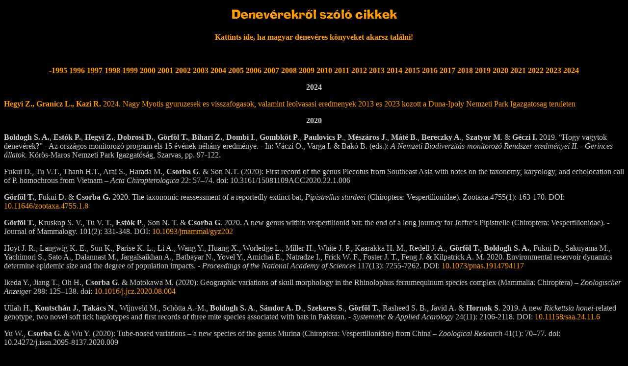

--- FILE ---
content_type: text/html
request_url: http://hunbat.hu/html/publikaciok_link/cikkek.htm
body_size: 174359
content:
<html>
<head>
<style>
<!--
A:link {COLOR: #ff9900; FONT-FAMILY:  bold; text-decoration: none}
A:visited {COLOR: #ff9900; FONT-FAMILY: bold; text-decoration: none}
A:active {COLOR: ff9900; FONT-FAMILY: bold; text-decoration: none}
a:hover {COLOR: cccccc; FONT-FAMILY: bold; text-decoration: none}
-->
</style>
<meta http-equiv=Content-Type content="text/html; charset=UTF-8">
<title>Cikkek</title>
<style>
<!--
.Section1
	{page:Section1;}
.style1 {font-weight: bold}
.style3 {font-size: 14}
-->
</style>
</head>
<body bgcolor="#000000" text="#CCCCCC" class="Normal" lang=EN-GB>
<div class=Section1>
  <p align="center"><img src="../../kepek/_fejlec_feliratok/den_cikkek.gif" width="372" height="43"></p>
  <div align="center"><font color="#666666"><b><a href="konyvek.htm">Kattints ide, ha magyar denevéres könyveket akarsz találni!</a></b></font></div>
  <p align="center">  </p>
  <p align="center"><span class="style1">
<a href="cikkek.htm#c1994"><strong>-1995</strong></a>
<a href="cikkek.htm#c1996"><strong>1996</strong></a>
<a href="cikkek.htm#c1997"><strong>1997</strong></a>
<a href="cikkek.htm#c1998"><strong>1998</strong></a>
<a href="cikkek.htm#c1999"><strong>1999</strong></a>
<a href="cikkek.htm#c2000"><strong>2000</strong></a>
<a href="cikkek.htm#c2001"><strong>2001</strong></a>
<a href="cikkek.htm#c2002"><strong>2002</strong></a>
<a href="cikkek.htm#c2003"><strong>2003</strong></a>
<a href="cikkek.htm#c2004"><strong>2004</strong></a>
<a href="cikkek.htm#c2005"><strong>2005</strong></a>
<a href="cikkek.htm#c2006"><strong>2006</strong></a>
<a href="cikkek.htm#c2007"><strong>2007</strong></a>
<a href="cikkek.htm#c2008"><strong>2008</strong></a>
<a href="cikkek.htm#c2009"><strong>2009</strong></a>
<a href="cikkek.htm#c2010"><strong>2010</strong></a>
<a href="cikkek.htm#c2011"><strong>2011</strong></a>
<a href="cikkek.htm#c2012"><strong>2012</strong></a>
<a href="cikkek.htm#c2013"><strong>2013</strong></a>
<a href="cikkek.htm#c2014"><strong>2014</strong></a>
<a href="cikkek.htm#c2015"><strong>2015</strong></a>
<a href="cikkek.htm#c2016"><strong>2016</strong></a>
<a href="cikkek.htm#c2017"><strong>2017</strong></a>
<a href="cikkek.htm#c2018"><strong>2018</strong></a>
<a href="cikkek.htm#c2019"><strong>2019</strong></a>
<a href="cikkek.htm#c2020"><strong>2020</strong></a>
<a href="cikkek.htm#c2021"><strong>2021</strong></a>
<a href="cikkek.htm#c2022"><strong>2022</strong></a>
<a href="cikkek.htm#c2023"><strong>2023</strong></a>
<a href="cikkek.htm#c2024"><strong>2024</strong></a></p></p>
<p align="center"><strong><a name="c2024" id="c2024"></a>2024</strong></p>
<p align="justify"><a href="cikkek/HegyiZ_gyuruzes.pdf" target="_blank"><strong>Hegyi Z., Granicz L., Kazi R. </strong> 2024. Nagy Myotis gyuruzesek es visszafogasok, valamint leolvasasi eredmenyek 2013 es 2023 kozott a Duna-Ipoly Nemzeti Park Igazgatosag teruleten</a></p>
<p align="center"><strong><a name="c2020" id="c10"></a>2020</strong></p>
<p><strong>Boldogh S. A.</strong>, <strong>Estók  P.</strong>,<strong> Hegyi Z.</strong>,<strong> Dobrosi D.</strong>, <strong>Görföl T.</strong>, <strong>Bihari Z.</strong>,<strong> Dombi I</strong>.,<strong> Gombköt  P</strong>.,<strong> Paulovics P</strong>.,<strong> Mészáros J</strong>.,<strong> Máté B</strong>.,<strong> Bereczky A</strong>.,<strong> Szatyor M</strong>. & <strong>Géczi I.</strong> 2019.  “Hogy vagytok denevérek?” - Az országos monitorozó program els  15 évének  néhány eredménye. - In: Váczi O., Varga I. & Bakó B. (eds.): <em>A Nemzeti  Biodiverzitás-monitorozó Rendszer eredményei II. - Gerinces állatok. </em>Körös-Maros  Nemzeti Park Igazgatóság, Szarvas, pp. 97-122.</p>
  <p>Fukui D., Tu V.T., Thanh  H.T., Arai S., Harada M., <strong>Csorba  G</strong>. & Son N.T. (2020): First  record of the genus Plecotus from Southeast Asia with notes on the taxonomy, karyology,  and echolocation call of P. homochrous from Vietnam – <em>Acta Chiropterologica</em> 22: 57–74. doi: 10.3161/15081109ACC2020.22.1.006 </p>
  <p><strong>Görföl T.</strong>, Fukui D. & <strong>Csorba G.</strong> 2020. The taxonomic reassessment of a reportedly extinct bat, <em>Pipistrellus  sturdeei</em> (Chiroptera: Vespertilionidae). Zootaxa.4755(1): 163-170.  
    DOI: <a href="https://doi.org/10.11646/zootaxa.4755.1.8">10.11646/zootaxa.4755.1.8</a></p>
  <p><strong>Görföl T.</strong>, Kruskop S. V., Tu V. T.,  <strong>Estók P</strong>., Son N. T. &<strong> Csorba G</strong>. 2020. A new genus within vespertilionid  bat: the end of a long journey for Joffre’s Pipistrelle (Chiroptera:  Vespertilionidae). - Journal of Mammalogy. 101(2): 331-348. DOI: <a href="https://doi.org/10.1093/jmammal/gyz202">10.1093/jmammal/gyz202</a></p>
  <p>Hoyt J. R., Langwig K. E., Sun K., Parise K. L., Li  A., Wang Y., Huang X., Worledge L., Miller H., White J. P., Kaarakka H. M.,  Redell J. A., <strong>Görföl T.</strong>,<strong> Boldogh S. A.</strong>, Fukui D., Sakuyama M., Yachimori  S., Sato A., Dalannast M., Jargalsaikhan A., Batbayar N., Yovel Y., Amichai E.,  Natradze I., Frick W. F., Foster J. T., Feng J. & Kilpatrick A. M. 2020.  Environmental reservoir dynamics determine epidemic size and the degree of  population impacts. - <em>Proceedings of the National Academy of Sciences</em> 117(13): 7255-7262. 
    DOI: <a href="https://doi.org/10.1073/pnas.1914794117">10.1073/pnas.1914794117</a></p>
  <p>Ikeda Y., Jiang T., Oh H., <strong>Csorba G</strong>. &  Motokawa M. (2020): Geographic variations of skull morphology in the  Rhinolophus ferrumequinum species complex (Mammalia: Chiroptera) – <em>Zoologischer  Anzeiger</em> 288: 125–138. doi: <a href="https://doi.org/10.1016/j.jcz.2020.08.004" target="_blank" title="Persistent link using digital object identifier">10.1016/j.jcz.2020.08.004</a></p>
  <p> Ullah H., <strong>Kontschán J.</strong>, <strong>Takács N</strong>., Wijnveld M.,  Schötta A.-M.,<strong> Boldogh S. A</strong>.,<strong> Sándor A. D</strong>.,<strong> Szekeres S</strong>., <strong>Görföl T.</strong>,  Rasheed S. B., Javid A. &<strong> Hornok S</strong>. 2019. A new <em>Rickettsia honei</em>-related  genotype, two novel soft tick haplotypes and first records of three mite  species associated with bats in Pakistan. - <em>Systematic & Applied  Acarology</em> 24(11): 2106-2118. DOI: <a href="http://doi.org/10.11158/saa.24.11.6">10.11158/saa.24.11.6</a></p>
  <p>Yu W., <strong>Csorba G</strong>. & Wu Y. (2020): Tube-nosed  variations – a new species of the genus Murina (Chiroptera: Vespertilionidae)  from China – <em>Zoological  Research</em> 41(1): 70–77. doi:  10.24272/j.issn.2095-8137.2020.009 </p>
  <p><strong>Zana B.</strong>, <strong>Kemenesi G.</strong>, <strong>Buzás D</strong>., <strong>Csorba G</strong>., <strong>Görföl  T.</strong>, Khan F. A. A., Tahir N. F. D. A., Zeghbib S.,<strong> Madai M</strong>.,<strong> Papp H</strong>.,<strong> Földes  F</strong>.<strong>, Urbán P</strong>.<strong>, Herczeg R</strong>., <strong>Tóth G. E.</strong> & <strong>Jakab F.</strong> 2019. Molecular  identification of a tentatively novel hantavirus in Malaysian Bronze Tube-nosed  Bat (<em>Murina aenea</em>). - <em>Viruses</em> 11(10): 887. 
    DOI: <a href="https://doi.org/10.3390/v11100887">10.3390/v11100887</a></p>
  <p> </p>
  <p align="center"><strong><a name="c2019" id="c9"></a></strong>2019</p>
  <p> <strong>Boldogh S. & Görföl T.</strong> 2019: Földvezetéket véd  m anyag cs ben elpusztult állatok. – In: Molnár Gy. & Andrési P. (eds.): <em>A  civilizáció káros hatásai az él világra Magyarországon</em>. Typotex, Budapest,  pp. 247-248.</p>
  <p>Dragu  A., <strong>Csorba G.</strong> & B ncil  R. (2019):  Ecological character displacement in mandibular morphology of three sympatric  horseshoe bats. – <em>Hystrix, the Italian  Journal of </em><em>Mammalogy</em> doi: <a href="https://doi.org/10.4404/hystrix-00120-2018">10.4404/hystrix-00120-2018</a></p>
  <p><strong>Görföl T., Hága K. & Dombi I.</strong> 2019: Roost selection of barbastelle bat  (Barbastella barbastellus) in an intensively managed floodplain forest:  implications for conservation. – <em>North-Western  Journal of Zoology </em><strong>15</strong>(2): 184-186. </p>
  <p> <strong>Hornok S.</strong>, <strong>Sz ke K.</strong>, Meli M. L., <strong>Sándor A. D.</strong>, <strong>Görföl T.</strong>, <strong>Estók P.</strong>, Wang  Y., Tu V. T., <strong>Kováts D.</strong>, <strong>Boldogh S. A.</strong>, Corduneanu A., <strong>Sulyok K. M.</strong>, <strong>Gyuranecz  M.</strong>, <strong>Kontschán J.</strong>, <strong>Takács N.</strong>, Halajian A., Epis S. & Hofmann-Lehmann R. 2019: Molecular detection of  vector-borne bacteria in bat ticks (Acari: Ixodidae, Argasidae) from eight  countries of the Old and New Worlds. – <em>Parasites  & Vectors</em> <strong>12</strong>: 50. 
    DOI: <a href="https://doi.org/10.1186/s13071-019-3303-4">10.1186/s13071-019-3303-4</a></p>
  <p>Hutson  A.M, Rossiter S.J. & <strong>Csorba G</strong>. (2019): Family Rhinolophidae (Horseshoe  bats). Pp. 260–279. In: Wilson D.E. & Mittermeier R.A. (eds) <em>Handbook of  the Mammals of the World. Vol. 9. Bats</em>. Lynx Edicions, Barcelona. </p>
  <p>Jiang  T., Jing W., Wu H., <strong>Csorba G.,</strong> Puechmaille S., Benda P., Boireau J., Toffoli R., Courtois J-Y., Nyssen P.,  Colombo R. & Feng J. (2019): The patterns and possible causes of global  geographical variation in the body size of the greater horseshoe bat (Rhinolophus  ferrumequinum) – <em>Journal of Biogeography</em> doi: 10.1111/jbi.13658 </p>
  <p>Liu  T., Sun K., <strong>Csorba G</strong>., Zhang K.,  Zhang L., Zhao H., Jin L., Thong V. D., Xiao Y. & Feng J. (2019): Species  delimitation and evolutionary reconstruction within an integrative taxonomic  framework: a case study on Rhinolophus macrotis complex (Chiroptera: Rhinolophidae) – <em>Molecular Phylogenetics and  Evolution</em> 139: 106544. doi: <a href="https://doi.org/10.1016/j.ympev.2019.106544" target="_blank" title="Persistent link using digital object identifier">10.1016/j.ympev.2019.106544</a></p>
  <p>McKee C. D., Krawczyk A. I.,  <strong>Sándor A. D., Görföl T., Földvári M., Földvári G.</strong>, Dekeukeleire D., Haarsma  A.-J., Kosoy M. Y., Webb C. T. & Sprong H. 2019: Host phylogeny,  geographic overlap, and roost sharing shape parasite communities in European  bats. – <em>Frontiers in Ecology and  Evolution</em> <strong>7</strong>: 69. 
    DOI: <a href="https://doi.org/10.3389/fevo.2019.00069">10.3389/fevo.2019.00069</a></p>
  <p>Tu V. T., Arai S., Kikuchi F., Hang C. T., Tuan T. A.,<strong> Csorba G.</strong> & <strong>Görföl T.</strong> 2019: Rediscovery  of Van Hasselt's Mouse-eared Bat Myotis hasseltii (Temminck 1840) and its first  genetic data from Hanoi, northern Vietnam. – <em>Journal of Threatened Taxa</em> <strong>11</strong>(7): 13915–13919.</p>
  <p> </p>
<p align="center"><strong><a name="c2018" id="c8"></a></strong>2018</p>
  <p><strong>Görföl T.</strong> & <strong>Csorba G.</strong> 2018: Integrative taxonomy places Asian species of Falsistrellus  (Chiroptera: Vespertilionidae) into Hypsugo. – <em>Mammalian Biology</em> <strong>93</strong>(11):  56–63. DOI: <a href="http://dx.doi.org/10.1016/j.mambio.2018.08.004">10.1016/j.mambio.2018.08.004</a></p>
  <p><strong>Görföl T.</strong>, <strong>Dombi I.</strong>, <strong>Barti L.</strong>, <strong>Bücs Sz.</strong>, <strong>Jére Cs.</strong>, Pocora V., Pocora I.,  <strong>Szodoray-Parádi F.</strong>, Paunovi  M., Karapand a B. & <strong>Cs sz I.</strong> 2018: A review of the occurrence  data of the pond bat (Myotis dasycneme) in its southern distribution range. – <em>North-Western Journal of Zoology</em> <strong>14</strong>(1):  135–141.</p>
  <p><strong>Görföl T.</strong>, Furey N. M., Bates P. J. J. & <strong>Csorba G.</strong> 2018: The identity of ‘<em>Falsistrellus</em>’<em> affinis</em> from Myanmar and Cambodia and new records of <em>Hypsugo dolichodon</em> from these countries.  – <em>Acta Chiropterologica</em> 20(2): 301–309. DOI: <a href="https://doi.org/10.3161/15081109ACC2018.20.2.002">10.3161/15081109ACC2018.20.2.002</a></p>
  <p>Hassanin A., Colombo R., Gembu G.-C., Merle M., Tu V. T., <strong>Görföl T.</strong>,  Akawa P. M., <strong>Csorba G.</strong>, Kearney T., Mondadjem A. & Ing R. K. 2018: Multilocus phylogeny and  species delimitation within the genus Glauconycteris (Chiroptera,  Vespertilionidae), with the description of a new bat species from the Tshopo  Province of the Democratic Republic of the Congo. – <em>Journal of Zoological Systematics and Evolutionary Research</em> <strong>56</strong>(1): 122. 
  DOI: <a href="http://dx.doi.org/10.1111/jzs.12176">10.1111/jzs.12176</a></p>
  <p><strong>Hornok S.</strong>, Corduneanu A., <strong>Kontschán J., Bek  K., Sz ke K., Görföl T.,  Gyuranecz M. & Sándor D. A.</strong> 2018: Analyses of separate and concatenated <em>cox1</em> and 18S rRNA gene sequences indicate that the bat piroplasm  Babesia vesperuginis is phylogenetically close to Cytauxzoon felis and the ‘prototheilerid’  Babesia conradae. – <em>Acta Veterinaria  Hungarica</em> 66(1): 105–113. 
  DOI: <a href="http://dx.doi.org/10.1556/004.2018.010">10.1556/004.2018.010</a></p>
  <p>    Hron T., Farkašová H., Gifford R. J., Benda P., Hulva P., <strong>Görföl T.</strong>,  Pa es J. & Elleder D.  2018: Remnants of an ancient deltaretrovirus in the genomes of horseshoe bats  (Rhinolophidae). – <em>Viruses</em> <strong>10</strong>: 185. DOI: <a href="http://dx.doi.org/10.3390/v10040185">10.3390/v10040185</a></p>
  <p>Judas J., <strong>Csorba G</strong>. & Benda P. (2018): The bat fauna (Mammalia:  Chiroptera) of the United Arab Emirates: a review of published records and  museum specimens with conservation notes. – <em>Journal of Threatened Taxa</em> 10(3):  11379–11390. doi: htp://doi.org/10.11609/jot.3096.10.3.11379-11390</p>
  <p><strong>Kemenesi G.</strong>, <strong>Kurucz K.</strong>, <strong>Dallos B.</strong>, <strong>Zana B.</strong>, <strong>Földes F.</strong>, <strong>Boldogh S. A.</strong>, <strong>Görföl T.</strong>, Carroll M. W. & <strong>Jakab F.</strong> 2018: Re-emergence of Lloviu filovirus in  Miniopterus schreibersii bats, Hungary, 2016. – <em>Emerging Microbes & Infections</em> <strong>67</strong>: 6. DOI: <a href="http://dx.doi.org/10.1038/s41426-018-0067-4">10.1038/s41426-018-0067-4</a> </p>
  <p><strong>Kemenesi G., Kurucz K., Zana B., Földes F., Urbán P.</strong>, Vlaschenko A.,  Kravchenko K., Budinski, I., <strong>Szodoray-Parádi F., Bücs Sz., Jére Cs., Cs sz I.,  Szodoray-Parádi A., Estók P., Görföl T., Boldogh S. & Jakab F.</strong> 2018: Diverse  replication-associated protein encoding circular DNA viruses in guano samples  of Central-Eastern European bats. – <em>Archives  of Virology </em><strong>163</strong>(3): 671–678. DOI: <a href="http://dx.doi.org/10.1007/s00705-017-3678-5">10.1007/s00705-017-3678-5</a></p>
  <p>Mohd-Ridwan A. R., Ahmad Tahir N. B. F. D., Bin Eshak M. H., <strong>Csorba G.</strong>, <strong>Görföl T.</strong>, Khan F. A. A. & Mohd-Azlan J. 2018: Bat assemblage and lunar phase effect on  bat activity at mixed dipterocarp forest, Gunung Gading National Park, Sarawak,  Borneo. – <em>Sains Malaysiana</em> <strong>47</strong>(7): 1349–1357. DOI: <a href="http://dx.doi.org/10.17576/jsm-2018-4707-01">10.17576/jsm-2018-4707-01</a></p>
  <p><strong>Sándor D. A.</strong>, <strong>Földvári M.</strong>, Krawczyk A. I., Sprong H., Corduneanu A., <strong>Barti L.</strong>, <strong>Görföl T.</strong>, <strong>Estók P.</strong>, <strong>Kováts D.</strong>, <strong>Szekeres S.</strong>, <strong>László Z.</strong>, <strong>Hornok S.</strong> & <strong>Földvári G.</strong> 2018.  Eco-epidemiology of novel Bartonella genotypes from parasitic flies of  insectivorous bats. – <em>Microbial Ecology</em> <strong>76</strong>(4): 1076–1088. DOI: <a href="https://doi.org/10.1007/s00248-018-1195-z">10.1007/s00248-018-1195-z</a></p>
  <p>Thong V.D., Mao X., <strong>Csorba G</strong>.,  Bates P.J.J., Ruedi M., Viet N.V., Loi D.N., Nha P.V., Chacula O., Tuan T.A.,  Son N.T., Tu V.T. & Saikia U. (2018): First records of Myotis altarium  (Chiroptera: Vespertilionidae) from India and Vietnam. – <em>Mammal Study</em> 43(1):1–7. DOi: 10.3106/ms2017-007<strong>6</strong></p>
  <p>Tu V.T.,  Hassanin A., Furey N.M., Son N.T. & <strong>Csorba  G</strong>. (2018): Four species in one: multigene analyses reveal phylogenetic  patterns within Hardwicke's woolly bat, Kerivoula hardwickii-complex  (Chiroptera, Vespertilionidae) in Asia. – <em>Hystrix, the Italian Journal of Mammalogy</em> 29(1): 111–121. doi: 10.4404/hystrix-00017-2017</p>
  <p>Yu W.,  Li F., <strong>Csorba G</strong>., Xu Z., Wang X.,  Guo W., Li Y. & Wu Y. (2018): A revision of Kerivoula hardwickii and occurrence of K.  furva(Chiroptera: Vespertilionidae)in China – <em>Zootaxa</em> 4461(1): 45–56. <a href="http://dx.doi.org/10.11646/zootaxa.4461.1.2">doi: 10.11646/zootaxa.4461.1.2</a></p>
  <p><strong>Zana B., Kemenesi G., Urbán P., Földes F., Görföl T., Estók P., Boldogh  S., Kurucz K. & Jakab F.</strong> 2018: Metagenomic analysis of bat guano samples revealed the presence  of viruses potentially carried by insects, among others by Apis mellifera in  Hungary. – <em>Acta Veterinaria Hungarica</em> <strong>66</strong>(1): 149–159. DOI: <a href="http://dx.doi.org/10.1556/004.2018.014">10.1556/004.2018.014</a></p>
  <p>Zhang L., Sun K., Liu T., Zhao  H., <strong>Csorba G</strong>., Jin L., Thong V.D.  & Feng J. (2018): Multilocus phylogeny and species delimitation within the  Rhinolophus philippinensis-group (Chiroptera: Rhinolophidae) – <em>Zoologica Scripta</em> 47: 655–672. doi: 10.1111/zsc.12308</p>
  <p> </p>
  <p> </p>
<p align="center"><strong><a name="c2017" id="c7"></a></strong>2017</p>
<p align="justify"><strong>Boldogh,  S.</strong> (2017): Gyöngybagoly- és denevérvédelem.  Pp. 54-61. In: <strong>Hámori,  D. & Csörg , T.</strong> (Eds.): Magyarországon  el forduló bagolyfajok határozása és gyakorlati védelme. Herman Ottó Intézet,  Budapest, p. 223. </p>
<p><strong><a href="http://www.erdtudkoz.hu/fileadmin/dokumentumok/emk/erfaved/ErdTudKozl/Szamok/2017/10-Dobrosi.pdf">Dobrosi, D.</a></strong><a href="http://www.erdtudkoz.hu/fileadmin/dokumentumok/emk/erfaved/ErdTudKozl/Szamok/2017/10-Dobrosi.pdf"> (2017): A holtfa  s egy b erd  kol giai t nyez k jelent s ge a denev rek sz m ra.  <em> Erd szettudom nyi K zlem nyek</em> <strong>7</strong>: 135-154.</a></p>
<p><a href="http://biozoojournals.ro/nwjz/content/v13n2/nwjz_e177701_Estok.pdf"><strong>Estók, P., Görföl, T., Sz ke, K. & Barti, L.</strong> (2017): Records of Greater Noctule Bat (Nyctalus lasiopterus) from Romania – with new additions.  –<em> North-Western Journal of Zoology</em> <strong>13</strong>: 375-376.</a></p>
<p>Greif, S., <strong>Zseb k, S.</strong>, Schmieder, D. & Siemers, B. M. (2017): Acoustic mirrors as sensory traps for bats. – <em>Science</em> <strong>357</strong>: 1045-1047.</p>
<p>Guo W, Yu W., Wang X., <strong>Csorba G</strong>., Li F., Li Y. & Wu Y.  (2017): First record of the Collared sprite, Thainycteris aureocollaris  (Chiroptera, Vespertilionidae) from China. – <em>Mammal Study</em> 42(2): 97-103.</p>
  <p><strong>Hornok S., Sz ke K., Boldogh A. S., Sándor A. D., Kontschán J.</strong>, Tu, V.  T., Halajian, A.,<strong> Takács N., Görföl T. & Estók P</strong>. 2017: Phylogenetic analyses of bat-associated  bugs (Hemiptera: Cimicidae: Cimicinae and Cacodminae) indicate two new species  close to Cimex lectularius. – <em>Parasites  & Vectors</em> <strong>10</strong>: 439.
    DOI: <a href="http://dx.doi.org/10.1186/s13071-017-2376-1">10.1186/s13071-017-2376-1</a></p>
  <p><strong>Hornok S., Sz ke K., Görföl T., Földvári G.</strong>, Tu, V. T.,<strong> Takács N.,  Kontschán J., Sándor A. D., Estók P</strong>., Epis S.,<strong> Boldogh S., Kováts D</strong>. & Wang  Y. 2017: Molecular  investigation of the bat tick Argas vespertilionis (Ixodida: Argasidae) and  Babesia vesperuginis (Apicomplexa: Piroplasmida) reflect "bat  connection" between Central Europe and Central Asia. – <em>Experimental and Applied Acarology</em> <strong>72</strong>: 69-77.
  DOI: <a href="http://dx.doi.org/10.1007/s10493-017-0140-z">10.1007/s10493-017-0140-z</a></p>
  <p><strong>Hornok S., Sz ke K.</strong>, Tu V. T., <strong>Kontschán J., Takács N., Sándor A. D</strong>.,  Halajian A., <strong>Földvári G., Estók P</strong>., Plantard O., Epis S. & <strong>Görföl T</strong>. 2017: Mitochondrial gene  heterogeneity of the bat soft tick Argas vespertilionis (Ixodida: Argasidae) in  the Palaearctic. – <em>Parasites & Vectors</em> <strong>10</strong>: 109.
  DOI: <a href="http://dx.doi.org/10.1186/s13071-017-2037-4">10.1186/s13071-017-2037-4</a></p>
  <p><strong>Hornok S., Sándor D. A.</strong>, Tomanovic S., Beck R., D’Amico G., <strong>Kontschán  J., Takács N., Görföl T.</strong>, Bendjeddou M. L.,<strong> Földvári G. & Farkas R</strong>. 2017: East and west separation of  Rhipicephalus sanguineus s.l. genotypes in the Mediterranean Basin. – <em>Parasites & Vectors</em> <strong>10</strong>: 39.
    DOI: <a href="http://dx.doi.org/10.1186/s13071-017-1985-z">10.1186/s13071-017-1985-z</a></p>
  <p><strong>Jére, Cs., Simon, L., Bücs, Sz., Cs sz, I., Barti, L., Dóczy, A. & Szodoray-Parádi, F.</strong> (2017): The distribution of the northern bat <em>Eptesicus nilssoni</em>i (Keyserling & Blasius, 1839) in Romania.  – <em>North-Western Journal of Zoology</em> e174701.</p>
  <p><a href="http://biozoojournals.ro/nwjz/content/v13n1/nwjz_e162801_Jere.pdf"><strong>Jére, Cs., Bücs, Sz., Cs sz, I., Szodoray-Parádi, F. & Barti, L.</strong> (2017): The northernmost <em>Rhinolophus blasii</em> colony in Europe: permanent presence in the P durea Craiului Mountains, Romania. – <em>North-Western Journal of Zoology</em> <strong>13</strong>: 163-168.</a></p>
  <p><strong>Kemenesi G., Kurucz K., Zana B.</strong>, Tu V. T., <strong>Görföl T., Estók P., Földes  F., Sztancsik K., Urbán P., Fehér E. & Jakab F</strong>. 2017: Highly divergent cyclo-like virus in a  great roundleaf bat (Hipposideros armiger), Vietnam. – <em>Archives of Virology</em> <strong>162</strong>(8):  2403–2407. 
  DOI: <a href="http://dx.doi.org/10.1007/s00705-017-3377-2">10.1007/s00705-017-3377-2</a></p>
  <p>Kuo H-C., Soisook P., Ho Y-Y., <strong>Csorba G.</strong> and Rossiter S. J. (2017): A  taxonomic revision of the Kerivoula hardwickii complex (Chiroptera:  Vespertilionidae) with the description of a new  species. – <em>Acta Chiropterologica</em> 19:  19–39. DOI:  10.3161/15081109ACC2017.19.1.002</p>
  <p>Maxinová, E., Arrizabalaga, A., Arriolabengoa, M.,  Aloria, K., Zaldibar, B., <strong>Boldogh, S.</strong>, Uhrin, M., Goiti, U., Aihartza, J. &  Garin. I. 2017: Faeces of <em>Rhinolophus  euryale</em> from winter season contain inorganic matter. Hystrix, Italian  Journal of Mammalogy, 28(1): 98–103. DOI:  https://doi.org/10.4404/hystrix-28.1-11874</p>
  <p>Ruedi M., Eger J.L., Lim B.K. & <strong>Csorba G</strong>. (2017): A new genus and  species of vespertilionid bat from the Indomalayan Region. – <em>Journal of Mammalogy</em> 99: 209–222. DOI: <a href="https://doi.org/10.1093/jmammal/gyx156">10.1093/jmammal/gyx156</a></p>
<p>Saikia U., <strong>Csorba G</strong>. & Ruedi M. (2017): First records of Hypsugo  joffrei(Thomas, 1915)  and the revision of Philetor brachypterus (Temminck, 1840) (Chiroptera: Vespertilionidae) from the Indian Subcontinent.  – <em>Revue  Suisse de Zoologie</em> 124: 83–89. DOI:  10.5281/zenodo.322668</p>
  <p><strong>Sz ke K., Sándor A. D., Boldogh A. S., Görföl T.</strong>, Votýpka J., <strong>Takács N.,  Estók P., Kováts D.</strong>, Corduneanu A., <strong>Molnár V., Kontschán J. & Hornok S.</strong> 2017: DNA of free-living bodonids  (Euglenozoa: Kinetoplastea) in bat ectoparasites: potential relevance to the  evolution of parasitic trypanosomatids. – <em>Acta  Veterinaria Hungarica</em> <strong>65</strong>(4): 531–540.  
  DOI: <a href="http://dx.doi.org/10.1556/004.2017.051">10.1556/004.2017.051</a></p>
  <p>Tu V. T., <strong>Csorba G</strong>., Ruedi M., Furey N. M., Son N. T., Thong V. D., Bonillo  C. & Hassanin A. (2017): Comparative phylogeography of bamboo bats of the genus  Tylonycteris(Chiroptera,  Vespertilionidae) in Southeast Asia. – <em>European  Journal of Taxonomy</em> 274: 1–38. DOI: 10.5852/ejt.2017.274</p>
  <p>    Tu V. T., Hassanin A., <strong>Görföl T.</strong>, Arai S., Fukui D., Thanh H. T., Son N.  T., Furey N. M. & <strong>Csorba G.</strong> 2017: Integrative taxonomy of the Rhinolophus macrotis complex (Chiroptera,  Rhinolophidae) in Vietnam and nearby regions. – <em>Journal of Zoological Systematics and Evolutionary Research</em> <strong>55</strong>(3): 177–198.
  DOI: <a href="http://dx.doi.org/10.1111/jzs.12169">10.1111/jzs.12169</a></p>
<p align="justify"> </p>
<p align="center"><strong><a name="c2016" id="c5"></a></strong>2016</p>
  <p>Al-Sheikhly O. F., Haba M. K.,<strong> Görföl T. & Csorba G.</strong> 2016: First confirmed records of  two bat species for Iraq: Rhinolophus euryale and Myotis emarginatus  (Chiroptera). – <em>Mammalia</em> <strong>80</strong>(1): 111–115. 
  DOI: <a href="http://dx.doi.org/10.1515/mammalia-2014-0098">10.1515/mammalia-2014-0098</a></p>
  <p>Bailey S. E., Mao X., Bozek M.,  Tsagkogeorga G., <strong>Csorba G.</strong>, Heaney  L. R., Sedlock J., Stanley W., Rouillard J–M. & Rossiter S. J. (2016): The use of museum samples for large–scale sequence capture: a study  of congeneric horseshoe bats (family Rhinolophidae). – <em>Biological Journal of the Linnean Society</em> 117: 58–70. DOI:  10.1111/bij.12620</p>
  <p><strong>Boldogh,  S.</strong> 2016: Az év eml sei: a denevérek. – <em>Madártávlat</em> <strong>23</strong>(2): 11-16.</p>
  <p><strong>Boldogh,  S. & Estók, P.</strong> 2016: Az év eml se  2016-ban: a denevér.  – <em>Jó Vadászatot! A F városi és Pest Megyei Vadászkamara  Lapja</em> <strong>14</strong>(1): 21-23.</p>
  <p><strong>Dobrosi D.</strong> 2016: Erd lakó denevérek a Kis-Sárréten és a Körösmenti-síkon. – <em>Crisicum</em> <strong>9</strong>: 223–243.</p>
<p><strong>Estók P. & Görföl T.</strong> 2016: Denevérek az erdei életközösségekben. (Bats in forests.) – In: Korda M. (ed.): <em>Az erd gazdálkodás hatása az erd k biológiai sokféleségére. [The  impacts of sylviculture on the biodiversity of forests.] </em>Duna-Ipoly Nemzeti  Park Igazgatóság, Budapest, pp. 311–322.</p>
<p><strong>Görföl T. & Estók P.</strong> 2015-16: A Hortobágy erdeinek denevérei. (The bats of the forests of  Hortobágy.) – <em>Calandrella</em> <strong>17-18</strong>: 130–137.</p>
  <p><strong>Hornok S., Görföl T., Estók P.,</strong> Tu V. T. & <strong>Kontschán J.</strong> 2016: Description of a new tick  species, Ixodes collaris n. sp. (Acari: Ixodidae), from bats (Chiroptera:  Hipposideridae, Rhinolophidae) in Vietnam. – <em>Parasites & Vectors</em> <strong>9</strong>:  332. 
  DOI: <a href="http://dx.doi.org/10.1186/s13071-016-1608-0">10.1186/s13071-016-1608-0</a></p>
  <p><strong>Hornok S., Sz ke K., Kováts D., Estók P., Görföl T., Boldogh S. A.,  Takács N., Kontschán J., Földvári G., Barti L</strong>., Corduneanu A. & <strong>Sándor A.  D.</strong> 2016: DNA of  piroplasms of ruminants and dogs in ixodid bat ticks. – <em>PLoS ONE</em> <strong>11</strong>(12):  e0167735. 
  DOI: <a href="http://dx.doi.org/10.1371/journal.pone.0167735">10.1371/journal.pone.0167735</a></p>
<p><strong>Kemenesi G., Földes F., Zana B., Kurucz K., Estók P., Boldogh S., Görföl  T., Bányai K., Oldal M. & Jakab F.</strong> 2016: Genetic characterization of Providence virus isolated from bat  guano in Hungary. – <em>Genome Announcements</em> <strong>4</strong>(3): e00403-16. 
  DOI: <a href="http://dx.doi.org/10.1128/genomeA.00403-16">10.1128/genomeA.00403-16</a></p>
  <p>    <strong>Kemenesi G., Gellért Á., Dallos B., Görföl T., Boldogh S., Estók P.,  Marton Sz., Oldal M.</strong>, Martella V., <strong>Bányai K. & Jakab F.</strong> 2016: Sequencing and molecular  modeling identifies candidate members of Caliciviridae family in bats. – <em>Infection, Genetics and Evolution</em> <strong>41</strong>: 227–232. 
    DOI: <a href="http://dx.doi.org/10.1016/j.meegid.2016.04.004">10.1016/j.meegid.2016.04.004</a></p>
  <p>Lim L-S., <strong>Csorba G.</strong>, Wong C-M., Zubaid A., Habeebur Rahman S. P., Vijaya  Kumaran J., Anwarali Khan F. A., Huang J. C-C., Najimudin N. & <strong>Görföl T.</strong> 2016: The systematic position of  Hypsugo macrotis (Chiroptera: Vespertilionidae) and a new record from  Peninsular Malaysia. – <em>Zootaxa</em> <strong>4170</strong>(1): 169–177. 
  DOI: <a href="http://dx.doi.org/10.11646/zootaxa.4170.1.10">10.11646/zootaxa.4170.1.10</a></p>
  <p>Son  N. T., O’Shea T. J., Gore J. A., <strong>Csorba  G</strong>., Tu V. T., Oshida T., Endo H. & Motokawa M..  (2016): Bats (Mammalia: Chiroptera) of the Southeastern Truong Son Mountains,  Quang Ngai province, Vietnam. – <em>Journal  of Threatened Taxa</em> 8(7): 8953–8969. DOI: 10.11609/jott.2785.8.7.8953-8969 </p>
<p>Tu V. T., <strong>Estók P., Csorba G.</strong>, Son N. T., Thanh H. T., Tuan L. Q. &  <strong>Görföl T.</strong> 2016: Recent  remarkable records reveal that Phia Oac-Phia Den Nature Reserve is a priority  area for bat conservation in Northern Vietnam. – <em>Journal of Asia-Pacific Biodiversity</em> <strong>9</strong>(3): 312–322. 
  DOI: <a href="http://dx.doi.org/10.1016/j.japb.2016.04.007" target="_blank">10.1016/j.japb.2016.04.007</a></p>
<p>Uhrin M., Hüttmeir U., Kipson M., Estók P., Sachanowicz  K., Bücs Sz., Karapandza B., Paunovic M., Presetnik P., Bashta A.-T., Maximová E., Lehotská B.,  Lehotsky R., Barti L., Cs sz I., Szodoray-Parádi F., Dombi I., Görföl T., Boldogh S. A., Jére Cs., Pocora I. & Benda P. 2016: Status of Savi's pipistrelle Hypsugo savii (Chiroptera) and range  expansion in Central and south-eastern Europe: a review. – <em>Mammal Review</em> <strong>46</strong>: 1–16. 
  DOI: <a href="http://dx.doi.org/10.1111/mam.12050" target="_blank">10.1111/mam.12050</a></p>
<p>Wang X., Guo W., Yu W., <strong>Csorba G</strong>., Motokawa M., Li F., Zhang  C., Li Y. & Wu Y. (2016): First record of Myotis indochinensis (Chiroptera,  Vespertilionidae) in China. – <em>Mammalia</em> DOI: <a href="https://doi.org/10.1515/mammalia-2016-0063">10.1515/mammalia-2016-0063</a></p>
<p align="justify"> </p>
  <p align="center"><strong><a name="c2015" id="c6"></a></strong>2015</p>
  <p>Al–Sheikhly O. F, Haba M. K.,  Barbanera F., <strong>Csorba G</strong>. &  Harrison D. L. (2015): Checklist of the Mammals of Iraq (Chordata: Mammalia) – <em>Bonn Zoological Bulletin</em> 64(1): 33–58. </p>
  <p>Boldogh,  S. 2015: Denevérek és a klímaváltozás. – <em>Zöld  Horizont</em> <strong>33</strong>: 6.</p>
<p>Csorba G., Görföl T., Wiantoro S., Kingston T., Bates P. J. J. &  Huang J. C.-C. 2015:  Thumb-pads up – a new species of thick-thumbed bat from Sumatra (Chiroptera:  Vespertilionidae: Glischropus). – <em>Zootaxa</em> <strong>3980</strong>(2): 267–278. 
  DOI: <a href="http://dx.doi.org/10.11646/zootaxa.3980.2.7">10.11646/zootaxa.3980.2.7</a></p>
<p><a href="http://biozoojournals.ro/nwjz/content/v11n2/nwjz_152801_Csosz.pdf"><strong>Cs sz, I., Jére, Cs., Bücs, Sz., Bartha, Cs., Barti, L. & Szodoray-Parádi, F.</strong> (2015): The presence of Mehely's horseshoe bat<em> Rhinolophus mehely</em>i in South-Western Romania. – <em>North-Western Journal of Zoology</em> 11: 351-356.</a></p>
  <p>Drexler J. F., Corman V. M., Lukashev A. N., van den Brand J. M. A.,  Gmyl A. P., Brünink S., Rasche A., Seggewiβ N., Feng H., Leijten L. M., Vallo  P., Kuiken T., Dotzauer A., Ulrich R. G., Lemon S. M., Drosten C. & the  Hepatovirus Ecology Consortium. 2015: Evolutionary origins of hepatitis A virus in small mammals. – <em>Proceedings of the National Academy of  Sciences of the United States of America</em> <strong>112</strong>(49): 15190–15195. 
    DOI: <a href="http://dx.doi.org/10.1073/pnas.1516992112">10.1073/pnas.1516992112</a></p>
  <p><strong>Estók,  P. & Boldogh, S.</strong> 2015: Denevérek  átalakuló szálláshelyei.  – <em>Természet Világa</em> <strong>146</strong>(7): 298-301.</p>
  <p><strong>Görföl T., Kemenesi G. & Jakab F.</strong> 2015. A denevérek által terjesztett vírusok  változatossága a hazai denevér populációkban. (High diversity of bat-related  viruses in Hungary.) – <em>Magyar  Állatorvosok Lapja</em> <strong>137</strong>(11):  679–686.</p>
<p><strong>Hornok S.</strong>, Estrada-Peña A., <strong>Kontschán J.</strong>, Plantard O., Kunz B., Mihalca  A. D., Thabah A., Tomanovi  S., Burazerovi  J., <strong>Takács N., Görföl T., Estók P.</strong>,  Tu V. T., <strong>Sz ke K.</strong>, Fernández de Mera I. G., de la Fuente J., Takahashi M.,  Yamauchi T. & Takano A. 2015: High degree of mitochondrial gene heterogeneity in the bat tick  species Ixodes vespertilionis, I. ariadnae and I. simplex from Eurasia. – <em>Parasites & Vectors</em> <strong>8</strong>: 457. 
    DOI: <a href="http://dx.doi.org/10.1186/1756-3305-7-202">10.1186/1756-3305-7-202</a></p>
  <p><strong>Kemenesi G., Dallos B., Görföl T., Estók P., Boldogh S., Kurucz K.,  Oldal M., Marton S., Bányai K. & Jakab F.</strong> 2015: Genetic diversity and recombination  within bufaviruses: detection of a novel strain in Hungarian bats. – <em>Infection, Genetics and Evolution</em> <strong>33</strong>: 288–292. 
    DOI: <a href="http://dx.doi.org/10.1016/j.meegid.2015.05.017">10.1016/j.meegid.2015.05.017</a></p>
  <p><strong>Kemenesi G.</strong>, Zhang D., <strong>Marton Sz., Dallos B., Görföl T., Estók P.,  Boldogh S., Kurucz K., Oldal M., Kutas A., Bányai, K. & Jakab F.</strong> 2015: Genetic characterization of a  novel picornavirus detected in Miniopterus schreibersii bats. – <em>Journal of General Virology</em> <strong>96</strong>(4): 815–821. 
    DOI: <a href="http://dx.doi.org/10.1099/jgv.0.000028">10.1099/jgv.0.000028</a></p>
  <p>Kuo H. C., Chen S. F., Fang Y. P.,  Cotton J., Parker J, <strong>Csorba G</strong>., Lim  B., Eger J., Chen C. H., Chou C. H. & Rossiter S. J. (2015): Speciation  processes in putative island endemic sister bat species: false impressions from  mitochondrial DNA and microsatellite data. – <em>Molecular Ecology</em> <strong>24</strong>:  5910-5926. DOI: 10.1111/mec.13425</p>
  <p>Ruedi M., <strong>Csorba G.</strong>, Lin  L–K. & Chou C–H. (2015): Molecular phylogeny and morphological revision of Myotis  bats (Chiroptera: Vespertilionidae)from  Taiwan and adjacent China.  – <em>Zootaxa</em> 3920(1): 301–342.</p>
<p>Son N. T., <strong>Csorba G</strong>., Tu V. T., Thong V. D., Wu Y., Harada M., Oshida T., Endo  H. & Motokawa M. (2015): A new species of the genus Murina (Chiroptera: Vespertilionidae)  from the Central Highlands of Vietnam with a review of the subfamily Murininae  in Vietnam – <em>Acta Chiropterologica</em> 17(2):  201–232.</p>
<p>Son N. T, Motokawa M., Oshida T., Thong V. D., <strong>Csorba G.</strong> & Endo H. (2015): Multivariate analysis of the skull  size and shape in tube–nosed bats of the genus Murina (Chiroptera:  Vespertilionidae) in Vietnam. – <em>Mammal  Study</em> 40: 79–94.</p>
<p><strong>Tóth-Ronkay M., Bajor Z., Bárány A., Földvári G., Görföl T., Halpern B.,  Leél- ssy Sz., Mészáros R., Péntek A. L., Tóth B., Tóth Z. & Vörös J.</strong> 2015: Chapter I. Budapest. – In: Kelcey J. G. (ed.): <em>Vertebrates and Invertebrates of European Cities: Selected Non-Avian  Fauna</em>. Springer Verlag, Berlin, pp. 27–73.
  DOI: <a href="http://dx.doi.org/10.1007/978-1-4939-1698-6">10.1007/978-1-4939-1698-6</a></p>
  <p>Tu V. T., <strong>Csorba G., Görföl T.</strong>, Arai S., Son N. T., Thanh H. T. &  Hasanin A. 2015:  Description of a new species of the genus Aselliscus (Chiroptera,  Hipposideridae) from Vietnam. – <em>Acta  Chiropterologica</em> <strong>17</strong>(2): 233–254.
  DOI: <a href="http://dx.doi.org/10.3161/15081109ACC2015.17.2.002">10.3161/15081109ACC2015.17.2.002</a></p>
<p><strong>Vidovszky M. Z.</strong>, Kohl C., <strong>Boldogh S., Görföl T.</strong>, Wibbelt G., Kurth A.  & <strong>Harrach B.</strong> 2015:  Random sampling of the Central European bat fauna reveals the existence of  numerous hitherto unknown adenoviruses. – <em>Acta  Veterinaria Hungarica</em> <strong>63</strong>(4):  508–525.
  DOI: <a href="http://dx.doi.org/10.1556/004.2015.047">10.1556/004.2015.047</a></p>
<p align="justify"> </p>
<p align="center"><strong><a name="c2014" id="c4"></a></strong>2014</p>
<p><strong>Boldogh, S.</strong> 2014: Épületlakó denevérek felmérése és  védelme Északkelet-Magyarországon.  –<em> Zöld Horizont</em>,<strong> 28-29</strong>: 5.</p>
<p><strong>Boldogh,  S.</strong> 2014: A kereknyerg   patkósdenevér <em>Rhinolophus euryale</em> Blasius, 1853. Pp. 287–288. In: Varga Z. (Ed.): A Pannon régió él   öröksége – A Natura 2000 hálózat. Szerif Kiadói Kft, Budapest, 336 p.</p>
<p><strong>Boldogh,  S.</strong>, Uhrin, M. & <strong>Salamon, G.</strong> 2014: Élet a  barlangban: gerinces állatok. Pp. 307-324. In: Gruber,  P & Gaál L. (szerk.): A Baradla–Domica-barlangrendszer. A barlang,  amely összeköt. Aggteleki Nemzeti Park Igazgatóság, Jósvaf , 512 p.</p>
<p><strong>Csorba G.</strong>, Chou C.-H., Ruedi M., <strong>Görföl T</strong>., Motokawa M., Wiantoro S.,  Thong V. D., Son N. T., Lin L.-K. & Furey N. 2014: The reds and the yellows: a review of  Asian Chrysopteron Jentink, 1910 (Chiroptera: Vespertilionidae: Myotis). – <em>Journal of Mammalogy</em> <strong>95</strong>(4): 663–678. 
  DOI: <a href="http://dx.doi.org/10.1644/13-MAMM-A-200">10.1644/13-MAMM-A-200</a></p>
<p align="justify"><strong>Estók P. & Görföl T.</strong> 2014: Nagyfül  denevér – Myotis bechsteinii (Kuhl, 1817). – In: Haraszthy L. (ed.): <em>Natura 2000 fajok és él helyek Magyarországon</em>. Pro Vértes  Természetvédelmi Közalapítvány, Csákvár, pp. 666-668.</p>
  <p> <strong>Estók P. & Görföl T.</strong> 2014: Kereknyerg  patkósdenevér – Rhinolophus euryale Blasius, 1853. –  In: Haraszthy L. (ed.): <em>Natura 2000 fajok és él helyek  Magyarországon</em>. Pro Vértes Természetvédelmi Közalapítvány, Csákvár, pp. 655–656.</p>
  <p> <strong>Estók P. & Görföl T.</strong> 2014: Nagy patkósdenevér – Rhinolophus ferrumequinum (Schreber, 1774).  – In: Haraszthy L. (ed.): <em>Natura 2000 fajok és él helyek  Magyarországon</em>. Pro Vértes Természetvédelmi Közalapítvány, Csákvár, pp. 657–659.</p>
  <p> <strong>Estók P. & Görföl T.</strong> 2014: Kis patkósdenevér – Rhinolophus hipposideros (Bechstein, 1800). –  In: Haraszthy L. (ed.): <em>Natura 2000 fajok és él helyek  Magyarországon</em>. Pro Vértes Természetvédelmi Közalapítvány, Csákvár, pp. 660–662.</p>
  <p> <strong>Estók P. & Görföl T.</strong> 2014: Csonkafül  denevér – Myotis emarginatus (Geoffroy, 1806). – In: Haraszthy L. (ed.): <em>Natura 2000 fajok és él helyek Magyarországon</em>. Pro Vértes  Természetvédelmi Közalapítvány, Csákvár, pp. 672–674.</p>
  <p><strong>Görföl T., Csorba G.</strong>, Eger J. L., Son N. T. & Francis C. M. 2014: Canines make the difference:  a new species of Hypsugo (Chiroptera: Vespertilionidae) from Laos and Vietnam. – <em>Zootaxa</em> <strong>3887</strong>(2): 239–250. 
  DOI: <a href="http://dx.doi.org/10.11646/zootaxa.3887.2.6">10.11646/zootaxa.3887.2.6</a></p>
<p> Görföl T. & Estók P. 2014: Nyugati piszedenevér – Barbastella barbastellus (Schreber, 1774).  – In: Haraszthy L. (ed.): <em>Natura 2000 fajok és él helyek  Magyarországon</em>. Pro Vértes Természetvédelmi Közalapítvány, Csákvár, pp. 663-665.</p>
  <p> <strong>Görföl T. & Estók P.</strong> 2014: Tavi denevér – Myotis dasycneme (Boie, 1825). – In: Haraszthy L. (ed.): <em>Natura 2000 fajok és él helyek Magyarországon</em>. Pro Vértes  Természetvédelmi Közalapítvány, Csákvár, pp. 669–671.</p>
  <p> <strong>Görföl T. & Estók P.</strong> 2014: Közönséges denevér – Myotis myotis (Borkhausen, 1797). – In: Haraszthy L. (ed.): <em>Natura 2000 fajok és él helyek Magyarországon</em>. Pro Vértes  Természetvédelmi Közalapítvány, Csákvár, pp. 675–676.</p>
  <p> <strong>Görföl T. & Estók P.</strong> 2014: Hegyesorrú denevér – Myotis blythii (Tomes, 1857). – In: Haraszthy L. (ed.): <em>Natura 2000 fajok és él helyek Magyarországon</em>. Pro Vértes  Természetvédelmi Közalapítvány, Csákvár, pp. 678–680.</p>
  <p> <strong>Görföl T. & Estók P.</strong> 2014: Hosszúszárnyú denevér – Miniopterus schreibersii (Kuhl, 1817). –  In: Haraszthy L. (ed.): <em>Natura 2000 fajok és él helyek  Magyarországon</em>. Pro Vértes Természetvédelmi Közalapítvány, Csákvár, pp. 681–682.</p>
  <p><strong>Hornok S., Kontschán J., Kováts D., Kovács R., Angyal D., Görföl T.,  Polacsek Zs., Kalmár Zs</strong>. & Mihalca A. D. 2014: Bat ticks revisited: Ixodes ariadnae sp.  nov. and allopatric genotypes of I. vespertilionis in caves of Hungary. – <em>Parasites & Vectors</em> <strong>7</strong>: 202. 
  DOI: <a href="http://dx.doi.org/10.1186/1756-3305-7-202">10.1186/1756-3305-7-202</a></p>
<p>Kemenesi G., Dallos B., Görföl T., Boldogh S., Estók P., Kurucz K.,  Kutas A., Földes F., Oldal M., Németh V., Vito M., Bányai K. & Jakab F. 2014: Molecular survey of RNA viruses  in Hungarian bats: discovering novel astroviruses, coronaviruses, and caliciviruses.  – <em>Vector-Borne and Zoonotic Diseases</em> <strong>14</strong>(12): 846–855. <br>
  DOI: <a href="http://dx.doi.org/10.1089/vbz.2014.1637">10.1089/vbz.2014.1637</a></p>
<p>Kemenesi G., Dallos B., Görföl T., Boldogh S., Estók P., Kurucz K.,  Oldal M., Németh V., Madai M., Bányai K. & Jakab F. 2014: Novel European lineages of bat  astroviruses identified in Hungary. – <em>Acta  Virologica</em> <strong>58</strong>(1): 95–98. 
  DOI: <a href="http://dx.doi.org/10.4149/av_2014_01_95">10.4149/av_2014_01_95</a></p>
<p>Koh H. S., Shaner P. J., <strong>Csorba G.</strong>, Wang Y., Jang K. H. &  Lee J.H. (2014): Comparative genetics of <em>Apodemus  agrarius</em> (Rodentia: Mammalia) from insular and Continental Eurasian  populations: cytochrome b sequence analyses. – <em>Acta zoologica hungarica</em> <strong>60</strong>: 73–84.</p>
<p>Puechmaille, S. J., Borissov, I. M., Zseb k, S., Allegrini, B., Hizem, M., Kuenzel, S., Schuchmann, M., Teeling, E. C. & Siemers, B. M. (2014): Female mate choice can drive the evolution of high frequency echolocation in bats: a case study with<em> Rhinolophus mehely</em>i. –<em>  PLoS ONE</em><strong> 9</strong>: e103452.</p>
<p>Schmieder, D. A., <strong>Zseb k, S.</strong> & Siemers, B. M. (2014): The tail plays a major role in the differing manoeuvrability of two sibling species of mouse-eared bats (<em>Myotis myotis</em> and <em>Myotis blythii</em>). – <em>Canadian Journal of Zoology</em> <strong>92</strong>: 965–977.</p>
<p><strong>Szodoray-Parádi, F., Szodoray-Parádi, A. & Cs sz, I.</strong> (2014): Distribution, populational size and management measures for bat conservation at the Area of Tur River Nature Protection Areas. – <em>Studii  i comunic ri, ser. ?tiin ele naturale, Muzeul Jude ean Satu Mare</em> <strong>54</strong>: 107-136.</p>
<p align="justify">Voigt C. C., Lehnert S., Popa-Lisseanu A. G., Ciechanowski M., <strong>Estók P.</strong>,  Gloza-Rausch F., <strong>Görföl T.</strong>, Göttsche M., Harrje C., Hötzel M., Teige T.,  Wohlgemuth R. & Kramer-Schadt S. 2014: The trans-boundary importance of artifical bat hibernacula in  managed European forests. – <em>Biodiversity  and Conservation</em> <strong>23</strong>(3): 617–637.  
  DOI: <a href="http://dx.doi.org/10.1007/s10531-014-0620-y">10.1007/s10531-014-0620-y</a></p>
<p><strong>Zseb k S.</strong>, Son N. T. & <strong>Csorba G</strong>. (2014): Acoustic  characteristics of the echolocation call of the disc–footed bat, <em>Eudiscopus denticulus</em> (Osgood, 1932)  (Chiroptera, Vespertilionidae) – <em>Acta  Acustica united with Acustica</em> <strong>100</strong>:  767–771.</p>
<p align="center"> </p>
  <p align="center"><strong><a name="c2013" id="c2"></a>2013</strong></p>
  <p align="justify"><a href="cikkek/Mikova_et_al_2013_Winter_diet_analysis_in_Rhinolophus_euryale.pdf">Miková, E., Varcholová, K., <strong>Boldogh, S.</strong> & Uhrin, M. 2013. Winter diet analysis in <em>Rhinolophus euryale</em> (Chiroptera). Central European Journal of Biology. 8(9): 848-853.</a></p>
  <p align="justify"><strong><a href="cikkek/Gorfol_et_al_2013_The_subspecies_of_Myotis_montivagus_-_taxonomic_revision_and_species_limits.pdf">Görföl, T.</a></strong><a href="cikkek/Gorfol_et_al_2013_The_subspecies_of_Myotis_montivagus_-_taxonomic_revision_and_species_limits.pdf">, <strong>Estók, P.</strong>, <strong>Csorba, G.</strong> 2013. The subspecies of <em>Myotis montivagus</em> - taxonomic revision and species limits (Mammalia: Chiroptera: Vespertilionidae). Acta Zoologica Academiae Scientiarum Hungaricae. 59(1): 41-59.</a></p>
  <p align="justify"><strong><a href="cikkek/Gorfol et al_2013_WNS.pdf">Görföl, T.</a></strong><a href="cikkek/Gorfol et al_2013_WNS.pdf">, <strong>Máté, B.</strong>, <strong>Gombköt , P.</strong>, <strong>Dobrosi, D.</strong>, <strong>Hegyi, Z.</strong>, <strong>Boldogh, S.</strong> 2013. A denevérek fehérorr-tünetegyüttesét okozó gomba (<em>Geomyces destructans</em>) magyarországi el fordulása. Magyar Állatorvosok Lapja. 135(3): 163-170.</a></p>
  <p align="justify">Lin, A.-Q., <strong>Csorba, G.</strong>, Li, L.-F., Jiang, T.-L., Lu, G.-J., Thong, V. D., Soisook, P., Sun, K.-P., Feng, J. 2014. Phylogeography of <em>Hipposideros armiger</em> (Chiroptera: Hipposideridae) in the Oriental Region: The contribution of multiple Pleistocene glacial refugia and intrinsic factors to contemporary population genetic structure. Journal of Biogeography. 41(2): 317-327.</p>
  <p align="justify">Luo, J., Koselj, K., Zseb k, S., Siemers, B. M. & Goerlitz, H. R. 2013. Global warming alters sound transmission: differential impact on the prey detection ability of echolocating bats. Journal of the Royal Society Interface. 11: 20130961.</p>
  <p align="justify"><a href="cikkek/Soisook et al 2013_Review of Murina cyclotis complex with description of a new species and subspecies.pdf">Soisook, P., Karapan, S., Satasook, C., Thong, V. D., Anwarali Khan, F. A., Maryanto, I., <strong>Csorba, G.</strong>, Furey, N., Bandana, A., Bates, P. J. J. 2013. A review of the <em>Murina cyclotis</em> complex (Chiroptera: Vespertilionidae) with descriptions of a new species and subspecies. Acta Chiropterologica. 15(2): 271-292.</a></p>
  <p align="justify"><a href="cikkek/Son et al_2013_Description of a new species of Myotis from Vietnam.pdf">Son, N.T., <strong>Görföl, T.</strong>, Francis, C.M., Motokawa, M., <strong>Estók, P.</strong>, Endo, H., Thong, V.D., Dang, N.X., Oshida, T. & <strong>Csorba, G.</strong> 2013. Description of a new species of <em>Myotis</em> (Vespertilionidae) from Vietnam. Acta Chiropterologica. 15(2): 473-483.</a></p>
  <p align="justify"><strong><a href="http://www.frontiersin.org/Integrative_Physiology/10.3389/fphys.2013.00065/abstract" target="_blank">Zseb k, S.</a></strong><a href="http://www.frontiersin.org/Integrative_Physiology/10.3389/fphys.2013.00065/abstract">, Kroll, F., Heinrich, M., Genzel, D., Siemers, B. M., Wiegrebe, L. 2013. Trawling bats exploit an echo-acoustic ground effect. Frontiers in Integrative Physiology. 4: 65.</a></p>
  <p align="center"> </p>
  <p align="center"><strong><a name="c2012" id="c"></a>2012</strong>  </p>
  <p align="justify"> </p>
  <p align="justify"><strong><a href="cikkek/Bucs_et_al_2012_Distribution_and_conservation_status_of_cave-dwelling_bats_in_the_Romanian_Western_Carpathians.pdf">Bücs, Sz.</a></strong><a href="cikkek/Bucs_et_al_2012_Distribution_and_conservation_status_of_cave-dwelling_bats_in_the_Romanian_Western_Carpathians.pdf">, <strong>Jére, Cs.</strong>, <strong>Cs sz, I.</strong>, <strong>Barti, L.</strong>, <strong>Szodoray-Parádi, F.</strong> 2012. Distribution and conservation status of cave-dwelling bats in the Romanian Western Carpathians. Vespertilio. 16: 97-113.</a></p>
  <p align="justify">Cs sz, I., Szodoray-Paradi, F. & Bücs, Sz. 2012. Survey of building-dwelling bat  species in the surroundings of the Tur River Protected Areas. – <em>Studii  i  comunic ri, ser. ?tiin ele naturale, Muzeul Jude ean Satu Mare</em> <strong>12</strong>: 22- 33.</p>
  <p align="justify"><strong><a href="cikkek/kovats/Kovats_2012_First record of Vespertilio murinus in the Pilis Mts. (Hungary).pdf">Kováts, D.</a></strong><a href="cikkek/kovats/Kovats_2012_First record of Vespertilio murinus in the Pilis Mts. (Hungary).pdf" target="_blank"> 2012. First record of <em>Vespertilio murinus</em> in the Pilis Mts. (Hungary). Vespertilio. 15: 151-154.</a></p>
  <p align="justify"><a href="http://www.plosone.org/article/info%3Adoi%2F10.1371%2Fjournal.pone.0030388" target="_blank">Popa-Lisseanu, A.G., Sörgel, K., Luckner, K.,  Wassenaar, L.I., Ibáñez, C., Kramer-Schadt, S., Ciechanowski, M., <strong>Görföl, T.</strong>,    Nierman, I., Beuneux, G., Mys ajek, R.W., Juste, J., Fonderflick, J.,   Kelm, D.,  Voigt, C.C. 2012. A triple-isotope approach to predict the  breeding origins of European  bats. PLoS ONE. 7(1): e30388.</a></p>
  <p align="justify"><a href="cikkek/csorba/Ruedi et al_2012_Bats from the wet-two new species of tube-nosed bats from Meghalaya, India.pdf" target="_blank">Ruedi, M., Biswas, J., <strong>Csorba, G.</strong> 2012. Bats from the wet: two new species of Tube-nosed bats (Chiroptera: Vespertilionidae) from Meghalaya, India. Revue suisse de Zoologie. 119(1): 111-135.</a></p>
  <p align="justify"><a href="cikkek/csorba/Thong et al_2012_A new species of Hipposideros from Vietnam.pdf" target="_blank">Thong, V.D., Puechmaille, S.J., Denzinger, A., Dietz, C., <strong>Csorba, G.</strong>, Bates, P.J.J., Teeling, E.C., Schnitzler, H-U. 2012. A new species of <em>Hipposideros</em> (Chiroptera: Hipposideridae) from Vietnam. Journal of Mammalogy. 93(1): 1-11.</a></p>
  <p align="justify"><a href="cikkek/Uhrin_et_al_2012_Revision_of_the_occurrence_of_Rhinolophus_euryale_in_the_Carpathian_region_Central_Europe.pdf">Uhrin, M., <strong>Boldogh, S.</strong>, <strong>Bücs, Sz.</strong>, Paunovic, M., Miková, E., <strong>Juhász, M.</strong>, <strong>Cs sz, I.</strong>, <strong>Estók, P.</strong>, Fulín, M., <strong>Gombköt , P.</strong>, <strong>Jére, Cs.</strong>, <strong>Barti, L.</strong>, Karapandza, B., <strong>Matis, S.</strong>, <strong>Nagy, Z. L.</strong>, <strong>Szodoray-Parádi, F.</strong>, Benda, P. 2013. Revision of the occurrence of Rhinolophus euryale in the Carpathian region, Central Europe. Vespertilio. 16: 289-328.</a></p>
  <p align="justify"><strong><a href="cikkek/Zsebok et al_2012_Acoustic discrimination of Pipistrellus kuhlii and Pipistrellus nathusii and its application to assess changes in species distribution.pdf">Zsebők, S.</a></strong><a href="cikkek/Zsebok et al_2012_Acoustic discrimination of Pipistrellus kuhlii and Pipistrellus nathusii and its application to assess changes in species distribution.pdf" target="_blank">, <strong>Estók, P.</strong>, <strong>Görföl, T.</strong> 2012. Acoustic  discrimination of <em>Pipistrellus kuhlii</em> and <em>Pipistrellus nathusii </em>(Chiroptera: Vespertilionidae) and its  application to assess changes in species distribution. Acta Zoologica Academiae  Scientiarum Hungaricae. 58(2): 199-209.</a></p>
  <p align="center"> </p>
  <p align="center"><strong><a name="c2011" id="c2011"></a>2011</strong></p>
  <p align="justify"><strong><a href="cikkek/csorba/Csorba_2011_A new species of Glischropus from the Indochinese Subregion (Mammalia Chiroptera Vespertilionidae).pdf" target="_blank">Csorba, G.</a></strong><a href="cikkek/csorba/Csorba_2011_A new species of Glischropus from the Indochinese Subregion (Mammalia Chiroptera Vespertilionidae).pdf"> 2011. A new species of <em>Glischropus</em> from the Indochinese Subregion (Mammalia: Chiroptera: Vespertilionidae). Zootaxa. 2925: 41-48.</a></p>
  <p align="justify"><strong><a href="cikkek/csorba/Csorba et al_2011_Revealing cryptic bat diversity three new Murina and redescription of M. tubinaris from Southeast Asia.pdf" target="_blank">Csorba, G.</a></strong><a href="cikkek/csorba/Csorba et al_2011_Revealing cryptic bat diversity three new Murina and redescription of M. tubinaris from Southeast Asia.pdf">, Son, N.G., Ith, S., Furey, N.M. 2011. Revealing cryptic bat diversity: three new <em>Murina</em> and redescription of <em>M. tubinaris</em> from Southeast Asia. Journal of Mammalogy. 92(4): 891-904.</a></p>
  <p align="justify"><a href="http://www.fauna-flora.org/wp-content/uploads/CJNH-2011-December.pdf" target="_blank">Ith, S., <strong>Csorba, G.</strong>, Bates P.J.J., Furey, N.M. 2011. Confirmation of seven bats species for Cambodia. Cambodian Journal of Natural History. 2011(2): 93-103.</a></p>
  <p align="justify">Jones, K.E., Russ, J.A., Bashta, A.-T., Bilhari, Z., Catto, C., Cs sz, I., Gorbachev, A. Gy rfi, P., Hughes, A., Ivashkiv, I., Koryagina, N., Kurali, A., Langton, S., Maltby, A., Margiean, G., Pandourski, I., Parsons, S., Prokofev, I., Szodoray-Paradi, A., Szodoray-Paradi, F., Tilova, E., Walters, C., Weatherill, A. & Zavarzin, O. 2011. Indicator Bats Program: a  system for the global acoustic monitoring of bats. In: Biodiversity monitoring  and conservation: bridging the gaps between global commitment and local action  (Eds. Collen, B, P. et al.). Blackwell Press, London.</p>
  <p align="justify"><a href="http://www.fauna-flora.org/wp-content/uploads/CJNH-2011-July-2011.pdf" target="_blank">Kingsada, P., Douangboubpha, B., Ith, S., Furey, N., Sisook, P., Bumrungsri, S., Satasook, C., Thong, V.D., <strong>Csorba, G.</strong>, Harrison, D., Pearch, M., Bates, P., Thomas, N. 2011. A checklist of bats from Cambodia, including the fi rst record of 
    the intermediate horseshoe bat <em>Rhinolophus affinis</em> (Chiroptera:
  Rhinolophidae), with additional information from Thailand and Vietnam. Cambodian Journal of Natural History. 2011(1): 49-59.</a></p>
  <p align="justify"><strong>Kováts, D., Kurali, A., Wizl, V., Kukoda, O.</strong> 2011. A Dunazugi Denevérkutató Program els  eredményei.  - In: <strong>Gyenis, Gy., Surányi, D., Penszka, K.</strong> & <strong>Urbányi, B.</strong> (eds.): A VII. Kárpát-medencei Biológiai Szimpózium (Budapest, 2011. október 13-14.) el adáskötete. Magyar Biológiai Társaság, Budapest, pp. 123-126.</p>
<p align="justify"><a href="http://www.plosone.org/article/info%3Adoi%2F10.1371%2Fjournal.pone.0019167" target="_blank">Puechmaille, S.J., Wibbelt, G., Korn, V., Fuller, H., Forget, F., Mühldorfer, K., Kurth, A., Bogdanowicz, W., Borel,C., Bosch, T., Cherezy, T., Drebet, M., <strong>Görföl, T.</strong>, Haarsma, A-J., Herhaus, F., Hallart, G., Hammer, M., Jungmann, C., Le Bris, Y., Lutsar, L., Masing, M., Mulkens, B., Passior, K., Starrach, M., Wojtaszewski, A., Zöphel, U., & Teeling, E.C. 2011. Pan-European Distribution of White-Nose Syndrome Fungus (<em>Geomyces destructans</em>) Not Associated with Mass Mortality. PLoS ONE. 6(4): e19167.</a></p>
<p align="justify"><a href="http://www.italian-journal-of-mammalogy.it/article/view/4533/pdf" target="_blank">Thong, V.D., Dietz, C., Denzinger, A., Bates, P.J.J., Furey, N.M., <strong>Csorba, G.</strong>, Hoye, G., Thuy, L.D., Schnitzler, H-U. 2011. Further records of <em>Murina tiensa</em> from Vietnam with first information its echolocation calls. Hystrix - Italian Journal of Mammalogy. 22(1): 129-138.</a></p>
<p align="justify">Viszovszky, M. Z. & Boldogh S. 2011. Adenovírusok kimutatása az észak-magyarországi denevérfaunában. Magyar állatorvosok lapja. 12: 747-753.</p>
<p align="justify"> </p>
<p align="center"><strong><a name="c2010" id="c2010"></a>2010</strong></p>
  <p align="justify"><strong><a href="http://rsbl.royalsocietypublishing.org/content/early/2009/09/08/rsbl.2009.0611">Estók, P.</a></strong><a href="http://rsbl.royalsocietypublishing.org/content/early/2009/09/08/rsbl.2009.0611" target="_blank">, <strong>Zseb k, S.</strong>, & Siemers, B.M. 2010. Great tits search for, capture, kill and eat hibernating bats. Biology Letters. 6: 59-62.</a></p>
  <p align="justify"> <strong><a href="http://publication.nhmus.hu/pdf/annHNHM/Annals_HNHM_2010_Vol_102_205.pdf">Görföl, T.</a></strong><a href="http://publication.nhmus.hu/pdf/annHNHM/Annals_HNHM_2010_Vol_102_205.pdf" target="_blank">, <strong>Dombi, I.</strong> & <strong>Csorba, G.</strong> 2010. Revision of significant recent and early Holocene bat data from Hungary (Mammalia: Chiroptera). Annales Historico-Naturales Musei Nationalis Hungarici. 102: 205-210. </a></p>
  <p align="justify"> <strong>Görföl, T.</strong>, <strong>Zseb k, S.</strong> & <strong>Tóth, M.</strong> 2010. Adatok Porva eml sfaunájához a 2008. évi Biodiverzitás Napok során végzett felmérések alapján. [Data to the mammal fauna of Porva on the basis of the survey of Biodiversity Days 2008.] Folia Bakonyiensis. 27: 151-156. </p>
  <p align="justify"><strong><a href="http://www.matramuzeum.hu/e107_plugins/docrep_menu/docrep.php?0.getdoc.1012.86">Kováts, D.</a></strong><a href="http://www.matramuzeum.hu/e107_plugins/docrep_menu/docrep.php?0.getdoc.1012.86" target="_blank"> 2010. A nimfadenevér (Myotis alcathoe Helversen & Heller 2001) első megkerülése a Gerecsében. Folia Historico Naturalia Musei Matraensis. 34: 197-199.</a></p>
  <p align="justify"> <a href="http://wwwnc.cdc.gov/eid/article/16/8/pdfs/10-0002.pdf" target="_blank">Wibbelt, G., Kurth, A., Hellman, D., Weishaar, M., Barlow, A., Veith, M., Prüger, J., <strong>Görföl, T.</strong>, Grosche, L., Bontadina, F., Zöphel, U., Seidl, H-P., Cryan, P. & Blehert, D. 2010<em>.</em> White-Nose Syndrome Fungus (<em>Geomyces destructans</em>) in Bats, Europe. Emerging Infectious Diseases. 16(8): 1237-1242. </a></p>
  <p align="justify"> </p>
  <p align="center"><a name="c2009" id="c2009"></a><strong>2009</strong></p>
  <p align="justify"><a href="cikkek/konferencia4/VIIkonf_kiadvany_75-79.pdf" target="_blank"><strong>Barati, J.</strong> 2009. Barlangi denevérek megfigyelése a Bükkben. [The monitoring of cave-living bats in the Bükk Mountains.]  - In: <strong>Görföl, T.</strong>, <strong>Estók, P.</strong> & <strong>Molnár, V.</strong> (eds.): A VII. Magyar Denevérvédelmi Konferencia  (Fels tárkány, 2009. október 16-18.) kiadványa. [Proceedings of the 7th Conference on Bat Conservation in Hungary (Fels tárkány, 16th to 18th of October 2009).] BEKE & MDBK, Eger, pp. 75-79.</a></p>
  <p align="justify"><a href="cikkek/konferencia4/VIIkonf_kiadvany_31-40.pdf" target="_blank"><strong>Bereczky, A.Sz.</strong> 2009. Épületlakó denevérfajok és gyöngybaglyok egyedszám-változása és helyzete a Sajó-Hernád-sík, Taktaköz, Borsodi-ártér és Harangod kistájakon 2004-2009 között. [The population trends and status of house-dwelling bats and barn owls in the Sajó-Hernád-Plain, Taktaköz, Borsodi-floodplain and Harangod between 2004-2009.]  - In: <strong>Görföl, T.</strong>, <strong>Estók, P.</strong> & <strong>Molnár, V.</strong> (eds.): A VII. Magyar Denevérvédelmi Konferencia  (Fels tárkány, 2009. október 16-18.) kiadványa. [Proceedings of the 7th Conference on Bat Conservation in Hungary (Fels tárkány, 16th to 18th of October 2009).] BEKE & MDBK, Eger, pp. 31-40.</a></p>
  <p align="justify"><a href="cikkek/konferencia4/VIIkonf_kiadvany_15-18.pdf" target="_blank"><strong>Cs sz, I.</strong> & <strong>Szodoray-Parádi, F.</strong> 2009. Id nyújtásos ultrahang-detektorok alkalmazása a magyarországi denevérfaunisztikai kutatásokban. [The use of time expansion ultrasound detectors in the Hungarian bat research.]  - In: <strong>Görföl, T.</strong>, <strong>Estók, P.</strong> & <strong>Molnár, V.</strong> (eds.): A VII. Magyar Denevérvédelmi Konferencia  (Fels tárkány, 2009. október 16-18.) kiadványa. [Proceedings of the 7th Conference on Bat Conservation in Hungary (Fels tárkány, 16th to 18th of October 2009).] BEKE & MDBK, Eger, pp. 15-18.</a></p>
  <p align="justify"><a href="cikkek/konferencia4/VIIkonf_kiadvany_67-73.pdf" target="_blank"><strong>Dobrosi, D.</strong> 2009. A hegyesorrú denevér (<em>Myotis oxygnathus</em>) kölykez  kolóniáinak változása a Nagyalföldön. [The change of the lesser mouse-eared bat (<em>Myotis oxygnathus</em>) nursery colonies on the Great Hungarian Plain.]  - In: <strong>Görföl, T.</strong>, <strong>Estók, P.</strong> & <strong>Molnár, V.</strong> (eds.): A VII. Magyar Denevérvédelmi Konferencia  (Fels tárkány, 2009. október 16-18.) kiadványa. [Proceedings of the 7th Conference on Bat Conservation in Hungary (Fels tárkány, 16th to 18th of October 2009).] BEKE & MDBK, Eger, pp. 67-73.</a></p>
  <p align="justify"><a href="cikkek/konferencia4/VIIkonf_kiadvany_47-51.pdf" target="_blank"><strong>Estók, P.</strong>, <strong>Dombi, I.</strong> & <strong>Görföl, T.</strong> 2009. Rádiós nyomkövetési és biotelemetriai vizsgálatok a hazai denevérkutatásban – tapasztalatok, eredmények. [Radio-tracking and radio-telemetry in Hungarian bat research – experiences and results.]  - In: <strong>Görföl, T.</strong>, <strong>Estók, P.</strong> & <strong>Molnár, V.</strong> (eds.): A VII. Magyar Denevérvédelmi Konferencia  (Fels tárkány, 2009. október 16-18.) kiadványa. [Proceedings of the 7th Conference on Bat Conservation in Hungary (Fels tárkány, 16th to 18th of October 2009).] BEKE & MDBK, Eger, pp. 47-51.</a></p>
  <p align="justify"><a href="cikkek/konferencia4/VIIkonf_kiadvany_53-60.pdf" target="_blank"><strong>Estók, P.</strong> & <strong>Görföl, T.</strong> 2009. Erd lakó denevér együttesek kutatása, különös tekintettel a <em>Nyctalus lasiopterus</em>ra – egy 2009-es EUROBATS projekt el zetes eredményei. [The research of forest-dweller bat ensembles with special respect to <em>Nyctalus lasiopterus</em> – preliminary results of a EUROBATS project conducted in 2009.]  - In: <strong>Görföl, T.</strong>, <strong>Estók, P.</strong> & <strong>Molnár, V.</strong> (eds.): A VII. Magyar Denevérvédelmi Konferencia  (Fels tárkány, 2009. október 16-18.) kiadványa. [Proceedings of the 7th Conference on Bat Conservation in Hungary (Fels tárkány, 16th to 18th of October 2009).] BEKE & MDBK, Eger, pp. 53-60.</a></p>
  <p align="justify"><strong>Estók, P.</strong> & Siemers, B.M. 2009. Calls of a bird-eater: the echolocation behaviour of the enigmatic greater noctule, <em>Nyctalus lasiopterus</em>. Acta Chiropterologica. 11(2): 405-414.</p>
  <p align="justify"><strong>Estók, P.</strong>, <strong>Zseb k, S.</strong> & Siemers, B. M. 2009. Great tits search for, capture, kill and eat hibernating bats. Biology Letters. 6: 59-62.</p>
  <p align="justify">Furey, N.M., Thong, V.D., Bates, P.J.J. & <strong>Csorba, G.</strong> 2009. Description of a new species belonging to the <em>Murina</em> '<em>suilla</em>-group' (Chiroptera: Vespertilionidae: Murininae) from north Vietnam. Acta Chiropterologica. 11(2): 225-236.</p>
<p align="justify"><a href="cikkek/konferencia4/VIIkonf_kiadvany_61-66.pdf" target="_blank"><strong>Görföl, T.</strong> & <strong>Dombi, I.</strong> 2009. Nyugati piszedenevér (<em>Barbastella barbastellus</em>) rádiós nyomkövetése Gemencen – el zetes eredmények. [Radio-tracking of barbastelle bats (<em>Barbastella barbastellus</em>) in Gemenc – preliminary results.]  - In: <strong>Görföl, T.</strong>, <strong>Estók, P.</strong> & <strong>Molnár, V.</strong> (eds.): A VII. Magyar Denevérvédelmi Konferencia  (Fels tárkány, 2009. október 16-18.) kiadványa. [Proceedings of the 7th Conference on Bat Conservation in Hungary (Fels tárkány, 16th to 18th of October 2009).] BEKE & MDBK, Eger, pp. 61-66.</a></p>
  <p align="justify"><a href="http://sinus.cosinus.hu/publications/hystrix20_37-44.pdf" target="_blank"><strong>Görföl, T.</strong>, <strong>Dombi, I.</strong>, <strong>Boldogh, S.</strong> & <strong>Estók, P.</strong> 2009. Going further south: new data on the breeding area of <em>Nyctalus noctula</em> (Schreber, 1774) in Central Europe. Hystrix - Italian Journal of Mammalogy. 20(1): 37-44.</a></p>
  <p align="justify"><a href="cikkek/konferencia4/VIIkonf_kiadvany_19-21.pdf" target="_blank"><strong>Hegyi, Z.</strong> 2009. Denevérvédelmi tapasztalatok Kentuckyban. [Bat protection experiences in Kentucky.]  - In: <strong>Görföl, T.</strong>, <strong>Estók, P.</strong> & <strong>Molnár, V.</strong> (eds.): A VII. Magyar Denevérvédelmi Konferencia  (Fels tárkány, 2009. október 16-18.) kiadványa. [Proceedings of the 7th Conference on Bat Conservation in Hungary (Fels tárkány, 16th to 18th of October 2009).] BEKE & MDBK, Eger, pp. 19-21.</a></p>
  <p align="justify"><a href="cikkek/konferencia4/VIIkonf_kiadvany_23-29.pdf" target="_blank"><strong>Juhász, M.</strong>, <strong>Paulovics, P.</strong> & <strong>Boldogh, S.</strong> 2009. A kereknyerg  patkósdenevér <em>Rhinolophus euryale</em> BLASIUS, 1853 áttelepítési programjának els  eredményei. [Preliminary results of the translocation project of Mediterranean horseshoe bats <em>Rhinolophus euryale</em> BLASIUS, 1853 in Hungary.]  - In: <strong>Görföl, T.</strong>, <strong>Estók, P.</strong> & <strong>Molnár, V.</strong> (eds.): A VII. Magyar Denevérvédelmi Konferencia  (Fels tárkány, 2009. október 16-18.) kiadványa. [Proceedings of the 7th Conference on Bat Conservation in Hungary (Fels tárkány, 16th to 18th of October 2009).] BEKE & MDBK, Eger, pp. 23-29.</a></p>
  <p align="justify"><a href="http://www.smmi.hu/termtud/ns/ns13.htm" target="_blank"><strong>Lanszki, J.</strong> & <strong>Zseb k, S.</strong> 2009. A Gy r f  Természetvédelmi Terület eml sei a Magyar Biodiverzitás Napi felmérések alapján. [Mammals of the Gy r f  Nature Conservation Area on the basis of surveys during 
  Hungarian Biodiversity Days]. Natura Somogyiensis. 13: 203-209.</a></p>
  <p align="justify"><a href="cikkek/csorba/murina_bicolor_gracilis_recondita.pdf" target="_blank">Kuo, H-C., Fang, Y-P.,  <strong>Csorba, G.</strong> & Lee, L-L. 2009. Three new species of <em>Murina</em> (Chiroptera: Vespertilionidae) from Taiwan. Journal of Mammalogy. 90(4): 980-991.</a></p>
  <p align="justify"><a href="cikkek/konferencia4/VIIkonf_kiadvany_41-46.pdf" target="_blank"><strong>Molnár, V.</strong>, <strong>Molnár, Z.</strong>, <strong>Rigó, D.</strong>, <strong>Pálfi, V.</strong> & <strong>Sós, E.</strong> 2009. Denevérek veszettsége – Adatok és gondolatok az els  két hazai eset kapcsán. [Rabies in bats – Data and thoughts on the first two Hungarian cases.]  - In: <strong>Görföl, T.</strong>, <strong>Estók, P.</strong> & <strong>Molnár, V.</strong> (eds.): A VII. Magyar Denevérvédelmi Konferencia  (Fels tárkány, 2009. október 16-18.) kiadványa. [Proceedings of the 7th Conference on Bat Conservation in Hungary (Fels tárkány, 16th to 18th of October 2009).] BEKE & MDBK, Eger, pp. 41-46.</a></p>
  <p align="justify"><a href="cikkek/konferencia4/VIIkonf_kiadvany_09-14.pdf" target="_blank"><strong>Szodoray-Parádi, A.</strong> & <strong>Szodoray-Parádi, F.</strong> 2009. A Romániai Indicator Bats (iBatsRO) program eddigi eredményei. [Results of the Romanian Indicator Bats (iBatsRO) Programme.] - In: <strong>Görföl, T.</strong>, <strong>Estók, P.</strong> & <strong>Molnár, V.</strong> (eds.): A VII. Magyar Denevérvédelmi Konferencia  (Fels tárkány, 2009. október 16-18.) kiadványa. [Proceedings of the 7th Conference on Bat Conservation in Hungary (Fels tárkány, 16th to 18th of October 2009).] BEKE & MDBK, Eger, pp. 9-14.</a></p>
<p align="center"> </p>
  <p align="center"><a name="c2008" id="c2008"></a><strong>2008</strong></p>
  <p align="justify"><a href="cikkek/deneverkutatas4/DK405NAGYFULU_TELEMETRIA.pdf" target="_blank"><strong>Est k, P.</strong> 2008. N h ny b kki adat a nagyf l  denev r <em>Myotis bechsteinii</em> (KUHL, 1818) 
  ny ri b v helyeir l. [Some data on the summer roosts of Bechstein s bat <em>Myotis bechsteinii</em> (KUHL, 1818) from the B kk Mountains]. Denev rkutat s - Hungarian Bat Research News. 4: 38-41.</a></p>
  <p align="justify"><a href="cikkek/deneverkutatas4/DK406TAVI_TELEMETRIA.pdf" target="_blank"><strong>Est k, P.</strong> & <strong>Cserk sz, T.</strong> 2008. Egy tavi denev r <em>Myotis dasycneme</em> (BOIE, 1825) r di s nyomk vet s nek eredm nyei. [The results of the radiotracking of a pond bat <em>Myotis dasycneme</em> (BOIE, 1825)]. Denev rkutat s - Hungarian Bat Research News. 4: 42-44.</a></p>
  <p align="justify"><a href="cikkek/deneverkutatas4/DK408PANELSZIGETELES.pdf" target="_blank"><strong>Gombk t , P.</strong> 2008. Panel p letekben el fordul  denev rek  ltal okozott probl m k  s megold si lehet s g k. [Problems caused by house-dwelling bats in the urban areas
  and the possible solutions]. Denev rkutat s - Hungarian Bat Research News. 4: 50-56.</a></p>
  <p align="justify"><a href="cikkek/deneverkutatas4/DK407BUKK_MATRA_GYURUZES.pdf" target="_blank"><strong>Gombk t , P.</strong>, <strong>Dobrosi, D.</strong> & <strong>Est k, P.</strong> 2008. A B kk  s M tra erdei  l helyein gy r z tt denev rek megker l si adatai. [Recaptures of bats ringed in the forest habitats of B kk and M tra Mountains]. Denev rkutat s - Hungarian Bat Research News. 4: 45-49.</a></p>
  <p align="justify"><a href="cikkek/deneverkutatas4/DK403VOLGYSEG_HEGYHAT.pdf" target="_blank"><strong>G rf l, T.</strong> 2008. Adatok a V lgys g  s a Hegyh t (Tolna megye) denev rfaun j hoz (Chiroptera). [Data to the bat (Chiroptera) fauna of V lgys g and Hegyh t (Tolna County, South Hungary)]. Denev rkutat s - Hungarian Bat Research News. 4: 12-17.</a></p>
  <p align="justify"><a href="cikkek/deneverkutatas4/DK402CSONKA_GEMENC.pdf" target="_blank"><strong>G rf l, T.</strong> & <strong>Dombi, I.</strong> 2008. Csonkaf l  denev r (<em>Myotis emarginatus</em>) el fordul sa Gemencen. [The occurrence of Geoffroy s bat (<em>Myotis emarginatus</em>) in the Gemenc forest]. Denev rkutat s - Hungarian Bat Research News. 4: 7-11.</a></p>
  <p align="justify"><a href="cikkek/deneverkutatas4/DK401TOLNA_KISPATI.pdf" target="_blank"><strong>G rf l, T.</strong> & <strong>Zseb k, S.</strong> 2008. Kis patk sdenev r (<em>Rhinolophus hipposideros</em>) -  j faj Tolna megye denev rfaun j ban. [Lesser horseshoe bat (<em>Rhinolophus hipposideros</em>) - new species in the bat fauna of Tolna County (South Hungary)]. Denev rkutat s - Hungarian Bat Research News. 4: 3-6. </a></p>
  <p align="justify"><a href="cikkek/deneverkutatas4/DK409IDOS_NAGYPATI.pdf" target="_blank"><strong>G rf l, T.</strong>, <strong>Dombi, I.</strong> & <strong>Dobrosi, D.</strong> 2008. Tizenh t  vn l id sebb nagy patk sdenev r (<em>Rhinolophus ferrumequinum</em>) megker l se a Mecsekben. [The finding of an at least 17 years old greater horseshoe bat (<em>Rhinolophus ferrumequinum</em>) in the Mecsek Mountains (South Hungary)]. Denev rkutat s - Hungarian Bat Research News. 4: 57-58.</a></p>
  <p align="justify"><a href="cikkek/deneverkutatas4/DK410GYONGYBAGOLY.pdf" target="_blank"><strong>Kov ts, D.</strong>, <strong>Habarics, B.</strong> & <strong>Urb n, H.</strong> 2008.  p letlak  denev rfajok popul ci dinamikai vizsg lata gy ngybaglyok jelenl t ben, a Szatm r-Beregi T jv delmi K rzet ter let n. [The changes of population of house-dwelling bat colonies in the presence of Barn Owls (<em>Tyto alba</em>) in the Szatm r-Bereg Landscape Protection Area (Hungary)]. Denev rkutat s - Hungarian Bat Research News. 4: 59-73. </a></p>
  <p align="justify"><a href="cikkek/deneverkutatas4/DK404KEREKNYERGU_ATTELEPITES.pdf" target="_blank"><strong>Paulovics, P.</strong> & <strong>Juh sz, M.</strong> 2008. Egy lehets ges m dszer a kereknyerg  patk sdenev r (<em>Rhinolophus euryale</em> BLASIUS, 1853) dun nt li maradv ny llom ny nak megment s re: meger s t s  ttelep t ssel (protokoll tervezet). 
  [One possible way to save the remaining Transdanubian population of the Mediterranean horseshoe bat (<em>Rhinolophus euryale</em>) from extinction: strengthening with resettlement (action plan)]. Denev rkutat s - Hungarian Bat Research News. 4: 18-37. </a></p>
  <p align="justify"> </p>
  <p align="center"><a name="c2007" id="c2007"></a><strong>2007</strong></p>
  <p align="justify"><strong>Bal zs, Cs.</strong>, Benda, P., <strong>Est k, P.</strong> & Uhrin, M. 2007.  llatvil g,  llattani  rt kek   gerincesek  (Vertebrata).  - In: <strong>Kiss,  G.</strong> (ed.): A Karancs-Medves  s a Cseres-hegys g T jv delmi K rzet N gr d  s  G m r hat r n. B kki Nemzeti Park Igazgat s g, Eger, pp. 157-176.</p>
  <p align="justify"><a href="cikkek/Barti-2007-Vargyas_szoros_deneverei.pdf"><strong>Barti, L.</strong>, <strong>D czy, A.</strong>, <strong>J re, Cs.</strong> & <strong>Szodoray-Par di F.</strong> 2007. A Vargyas-szoros recens  s szubfosszilis denev rfaun ja  s faunisztikai adatb zisa a kezdetekt l 2007 febru rj ig. Acta Siculica. Sz kely Nemzeti M zeum, Sepsiszentgy rgy, pp. 153-178.</a> </p>
  <p align="justify"><a href="cikkek/konferencia3/DKK3_07_51-62_barti-et-al.pdf"><strong>Barti, L.</strong>, <strong>D czy, A.</strong>, <strong>J re, Cs.</strong> & <strong>Varga,  .</strong> 2007. F ldalatti denev r-telel hely ellen rz sek eredm nyei D lkelet-Erd lyben. [Results of winter bat censuses in underground hibernaculas in South-Eastern Transylvania]. - In: Moln r, V. (ed.): Az V. Magyar Denev rv delmi Konferencia (P cs, 2005. december 3-4.)   s a VI. Magyar Denev rv delmi Konferencia (M rt ly, 2007. okt ber  12-14.) kiadv nya [Proceedings of the 5th Conference on the Bat Conservation in Hungary (P cs, 3rd to 4th of December 2005) and the 6th Conference on the Bat Conservation in Hungary (M rt ly, 12th to 14th of October 2007)], CSEMETE Egyes let, Szeged, pp. 51-62.</a></p>
  <p align="justify"><a href="cikkek/csorba/kerivoula_titania.pdf" target="_blank">Bates, P. J. J., Struebig, M. J., Hayes, B. D., Furey, N. M., Khin Mya Mya, Vu Dinh Thong, Pham Duc Tien, Nguyen Troung Son, Harrison, D. L., Francis, C. M. & <strong>Csorba, G.</strong> 2007. A new species of Kerivoula (Chiroptera: Vespertilionidae) from Southeast Asia. Acta Chiropterologica, 9(2): 323-337.</a> </p>
  <p align="justify"><a href="cikkek/kataszter/kataszter_zempleni-hg_bz.pdf"><strong>Bihari, Z.</strong> 2007. A Zempl ni-hegys g barlangjainak  s mesters ges  regeinek denev rfaunisztikai felm r se.  - In: <strong>Boldogh, S.</strong> & <strong>Est k, P.</strong> (eds.): F ldalatti denev rsz ll sok katasztere I. [Catalogue of underground bat roosts in Hungary I.]. Aggteleki Nemzeti Park Igazgat s g, J svaf , pp. 204-215. </a></p>
  <p align="justify"><a href="cikkek/konferencia3/DKK3_11_77-79_bihari-et-al.pdf"><strong>Bihari, Z.</strong>, <strong>Est k, P.</strong>, <strong>Gombk t , P.</strong> & <strong>Petrovics, Z.</strong> 2007. A feh rtork  denev r magyarorsz gi el fordul sa  s b v hely preferenci ja. [Distribution and habitat preference of the Parti-coloured bat in Hungary]. - In: Moln r, V. (ed.): Az V. Magyar Denev rv delmi Konferencia (P cs, 2005. december 3-4.)   s a VI. Magyar Denev rv delmi Konferencia (M rt ly, 2007. okt ber  12-14.) kiadv nya [Proceedings of the 5th Conference on the Bat Conservation in Hungary (P cs, 3rd to 4th of December 2005) and the 6th Conference on the Bat Conservation in Hungary (M rt ly, 12th to 14th of October 2007)], CSEMETE Egyes let, Szeged, pp. 77-79.</a></p>
  <p align="justify"><a href="cikkek/konferencia3/DKK3_01_11-17_boldogh.pdf"><strong>Boldogh, S.</strong> 2007. Denev rek kutat sa  s v delme az Aggteleki Nemzeti Park Igazgat s g illet kess gi ter let n. [Review on research and conservation actibities of bats in the administrative area of the Aggtelek National Park Directorate]. - In: <strong>Moln r, V.</strong> (ed.): Az V. Magyar Denev rv delmi Konferencia (P cs, 2005. december 3-4.)   s a VI. Magyar Denev rv delmi Konferencia (M rt ly, 2007. okt ber  12-14.) kiadv nya [Proceedings of the 5th Conference on the Bat Conservation in Hungary (P cs, 3rd to 4th of December 2005) and the 6th Conference on the Bat Conservation in Hungary (M rt ly, 12th to 14th of October 2007)], CSEMETE Egyes let, Szeged pp. 11-17.</a></p>
  <p align="justify"><a href="cikkek/konferencia3/DKK3_04_32-39_boldogh.pdf"><strong>Boldogh, S.</strong> 2007. A kereknyerg  patk sdenev r (<em>Rhinolophus euryale</em> Blasius, 1853)  llom nya  s term szetv delmi helyzete  szak-Magyarorsz gon. [Present situation and conservation status of Mediterranean Horseshoe Bat <em>Rhinolophus euryale</em> in Northern Hungary]. - In: <strong>Moln r, V.</strong> (ed.): Az V. Magyar Denev rv delmi Konferencia (P cs, 2005. december 3-4.)   s a VI. Magyar Denev rv delmi Konferencia (M rt ly, 2007. okt ber  12-14.) kiadv nya [Proceedings of the 5th Conference on the Bat Conservation in Hungary (P cs, 3rd to 4th of December 2005) and the 6th Conference on the Bat Conservation in Hungary (M rt ly, 12th to 14th of October 2007)], CSEMETE Egyes let, Szeged, pp. 32-39.</a></p>
  <p align="justify"><a href="cikkek/kataszter/kataszter_aggteleki-karszt_galyasag.pdf"><strong>Boldogh, S.</strong> 2007. F ldalatti denev rsz ll sok az Aggteleki-karszt  s a Galyas g ter let n. [Underground bat roosts of the Aggtelek and Galyas g Mountains (N. Hungary)]. - In: <strong>Boldogh, S.</strong> & <strong>Est k, P.</strong> (eds.): F ldalatti denev rsz ll sok katasztere I. [Catalogue of underground bat roosts in Hungary I.]. Aggteleki Nemzeti Park Igazgat s g, J svaf , pp. 164-185.</a></p>
  <p align="justify"><a href="cikkek/kataszter/kataszter_putnoki-dombsag.pdf"><strong>Boldogh, S.</strong> 2007. A Putnoki-dombs g f ldalatti denev rsz ll sai. [The underground bat roosts in the Putnok Hills (N. Hungary)]. - In: <strong>Boldogh, S.</strong> & <strong>Est k, P.</strong> (eds.): F ldalatti denev rsz ll sok katasztere I. [Catalogue of underground bat roosts in Hungary I.]. Aggteleki Nemzeti Park Igazgat s g, J svaf , pp. 186-190.</a></p>
  <p align="justify"><a href="cikkek/kataszter/kataszter_rudabanyai-hg_szalonnai-hg.pdf"><strong>Boldogh, S.</strong> 2007. F ldalatti denev rsz ll sok a Rudab nyai-  s a Szalonnai-hegys g ter let n. [Underground bat roosts in the Rudab nya and Szalonna Mountains (N. Hungary)]. - In: <strong>Boldogh, S.</strong> & <strong>Est k, P.</strong> (eds.): F ldalatti denev rsz ll sok katasztere I. [Catalogue of underground bat roosts in Hungary I.]. Aggteleki Nemzeti Park Igazgat s g, J svaf , pp. 191-197.</a></p>
  <p align="justify"><a href="cikkek/kataszter/kataszter_eszak-cserehat.pdf"><strong>Boldogh, S.</strong> 2007. F ldalatti denev rsz ll sok kutat sa az  szak-Csereh t ter let n. [Research on bat species in the underground roosts of the Northern Csereh t (N. Hungary)]. - In: <strong>Boldogh, S.</strong> & <strong>Est k, P.</strong> (eds.): F ldalatti denev rsz ll sok katasztere I. [Catalogue of underground bat roosts in Hungary I.]. Aggteleki Nemzeti Park Igazgat s g, J svaf , pp. 198-203.</a></p>
  <p align="justify"><a href="cikkek/konferencia3/DKK3_14_98-102_boldogh-et-al.pdf"><strong>Boldogh, S.</strong>, <strong>Dobrosi, D.</strong> & <strong>Samu, P.</strong> 2007. Sz ll s p letek kivil g t s nak hat sa a denev r llom nyokra. [Effect of the illumination of buildings on bat colonies]. - In: Moln r, V. (ed.): Az V. Magyar Denev rv delmi Konferencia (P cs, 2005. december 3-4.)   s a VI. Magyar Denev rv delmi Konferencia (M rt ly, 2007. okt ber  12-14.) kiadv nya [Proceedings of the 5th Conference on the Bat Conservation in Hungary (P cs, 3rd to 4th of December 2005) and the 6th Conference on the Bat Conservation in Hungary (M rt ly, 12th to 14th of October 2007)], CSEMETE Egyes let, Szeged, pp. 98-102.</a> </p>
  <p align="justify"><a href="cikkek/Boldoghactachiropterologica.pdf" target="_blank"><strong>Boldogh, S., Dobrosi, D.</strong> & <strong>Samu, P.</strong> 2007. The effects of the illumination of buildings on house-dwelling bats and its conservation consequences. Acta Chiropterologica, 9(2): 527-534.</a> </p>
  <p align="justify"><a href="cikkek/konferencia3/DKK3_06_45-50_bucs-et-al.pdf"><strong>B cs, Sz.</strong>, <strong>Nagy, Z.</strong>, <strong>Boldogh, S.</strong> & Popescu, O. 2007. K rp tokon innen  s t l - Genetikai variabilit s k z ns ges denev r (<em>Myotis myotis</em>) kol ni kban. [Inside and around the Carpathians - Genetic variability in Greater Mouse-Eared bat <em>Myotis myotis</em> colonies]. - In: Moln r, V. (ed.): Az V. Magyar Denev rv delmi Konferencia (P cs, 2005. december 3-4.)   s a VI. Magyar Denev rv delmi Konferencia (M rt ly, 2007. okt ber  12-14.) kiadv nya [Proceedings of the 5th Conference on the Bat Conservation in Hungary (P cs, 3rd to 4th of December 2005) and the 6th Conference on the Bat Conservation in Hungary (M rt ly, 12th to 14th of October 2007)], CSEMETE Egyes let, Szeged, pp. 45-50.</a></p>
  <p align="justify"><strong><a href="cikkek/Bucs_et_al_2007.pdf">Bücs, Sz.</a></strong><a href="cikkek/Bucs_et_al_2007.pdf">, <strong>Nagy, Z.</strong>, <strong>Boldogh, S.</strong> & Popescu, O. 2007. Molecular approaches in the study of bat populations: the greater mouse-eared bat Myotis myotis in Eastern Europe. Annals of West University of Timisoara, 16(3): 13-24.</a></p>
  <p align="justify"><a href="http://www.matramuzeum.hu/e107_plugins/docrep_menu/docrep.php?0.show.0.2.0.0" target="_blank"><strong>Cserk sz, T.</strong> 2007. A Tarnavid k (Heves-Borsodi-dombs g) kiseml sfaun ja egy bagolyk pet-mint ban. [The micromammalian fauna of the Tarnavid k (NE Hungary) in one owl-pellet sample]. Folia Historico Naturalia Musei Matraensis, 31: 179-181.</a></p>
  <p align="justify"><a href="cikkek/csorba/murina_tiensa.pdf"><strong>Csorba, G.</strong>, Vu Dinh Thong, Bates, P. J. J. & Furey, N. M. 2007. Description  of a new species of <em>Murina</em> from  Vietnam (Chiroptera: Vespertilionidae: Murininae).  Occasional Papers, Museum of Texas Tech University 268: 1-12.</a></p>
  <p align="justify"><a href="cikkek/konferencia3/DKK3_08_63-65_durko.pdf"><strong>Durk , L.</strong> 2007. Nagy patk sdenev r  s csonkaf l  denev r ny ri sz ll shelye B k sen. [Summer quarters of Greater horseshoe bat's (<em>Rhinolophus ferrumequinum</em>) and Geoffroy's bat's (<em>Myotis emarginatus</em>) in B k s (Hungary)]. - In: <strong>Moln r, V.</strong> (ed.): Az V. Magyar Denev rv delmi Konferencia (P cs, 2005. december 3-4.)   s a VI. Magyar Denev rv delmi Konferencia (M rt ly, 2007. okt ber  12-14.) kiadv nya [Proceedings of the 5th Conference on the Bat Conservation in Hungary (P cs, 3rd to 4th of December 2005) and the 6th Conference on the Bat Conservation in Hungary (M rt ly, 12th to 14th of October 2007)], CSEMETE Egyes let, Szeged, pp. 53-65.</a></p>
  <p align="justify"><a href="cikkek/Doczy-2007-Sugo_barlang_deneverei.pdf"><strong>D czy, A.</strong>, <strong>Barti, L.</strong> & <strong>J re, Cs.</strong> 2007. Adatok a gyergy teker pataki S g -barlang denev rfaun j r l. Acta Siculica. Sz kely Nemzeti M zeum, Sepsiszentgy rgy, pp.  149-152.</a></p>
  <p align="justify"><a href="cikkek/csorba/haemosporidia_parasites.pdf">Duval, L., Robert, V., <strong>Csorba, G.</strong>, Hassanin, A.,  Randrianarivelojosia, M., Walston, J., Thy Nhim, Goodman, S.M. &  Ariey, F. 2007. Multiple hosts switching of Haemosporidia parasites  in bats. Malaria Journal 6: 157</a></p>
  <p align="justify"><a href="cikkek/azh53_1_estok.pdf"><strong>Est k, P.</strong> 2007. Seasonal changes in the sex ratio of Nyctalus species in North-east Hungary. Acta Zoologica Academiae Scientiarum Hungaricae, 53(1): 89-95.</a></p>
  <p align="justify"><a href="cikkek/konferencia3/DKK3_12_80-84_estok.pdf"><strong>Est k, P.</strong> 2007. 2007 az  ri s-koraidenev r (<em>Nyctalus lasiopterus</em> [Schreber, 1780])  ve - a faj hazai adatainak  ttekint se,  j eredm nyek. [The year of Greater Noctule (<em>Nyctalus lasiopterus</em> [Schreber, 1780]) 2007 - review of Hungarian data and new results]. - In: <strong>Moln r, V.</strong> (ed.): Az V. Magyar Denev rv delmi Konferencia (P cs, 2005. december 3-4.)   s a VI. Magyar Denev rv delmi Konferencia (M rt ly, 2007. okt ber  12-14.) kiadv nya [Proceedings of the 5th Conference on the Bat Conservation in Hungary (P cs, 3rd to 4th of December 2005) and the 6th Conference on the Bat Conservation in Hungary (M rt ly, 12th to 14th of October 2007)], CSEMETE Egyes let, Szeged pp. 80-84.</a></p>
  <p align="justify"><a href="http://www.matramuzeum.hu/e107_plugins/docrep_menu/docrep.php?0.show.0.2.0.0" target="_blank"><strong>Est k, P.</strong>& <strong>Gombk t , P.</strong> 2007. Review of the Hungarian data of <em>Nyctalus lasiopterus</em> (Schreber, 1780). Folia Historico Naturalia Musei Matraensis, 31: 167-172.</a> </p>
  <p align="justify"><a href="cikkek/roosting_greater_noctule.pdf" target="_blank"><strong>Est k, P.</strong>, <strong>Gombk t , P.</strong> & <strong>Cserk sz, T.</strong> 2007. Roosting behaviour of the greater noctule <em>Nyctalus lasiopterus</em> Schreber, 1780 (Chiroptera, Vespertilionidae) in Hungary as revealed by radio-tracking. Mammalia, 71(1-2): 86-88.</a></p>
  <p align="justify"><a href="cikkek/kataszter/kataszter_zempleni-hg_gi.pdf"><strong>G czi, I.</strong> 2007. A Zempl ni-hegys g mesters ges  regeinek denev rfaunisztikai felm r se.  - In: <strong>Boldogh, S.</strong> & <strong>Est k, P.</strong> (eds.): F ldalatti denev rsz ll sok katasztere I. [Catalogue of underground bat roosts in Hungary I.]. Aggteleki Nemzeti Park Igazgat s g, J svaf , pp. 248-264.</a></p>
  <p align="justify"><a href="cikkek/konferencia3/DKK3_09_66-72_geczi.pdf"><strong>G czi, I.</strong> & <strong>Zseb k, S.</strong> 2007. A Bodrogk z denev rfaun ja. [Bat fauna of Bodrogk z, Hungary]. - In: <strong>Moln r, V.</strong> (ed.): Az V. Magyar Denev rv delmi Konferencia (P cs, 2005. december 3-4.)   s a VI. Magyar Denev rv delmi Konferencia (M rt ly, 2007. okt ber  12-14.) kiadv nya [Proceedings of the 5th Conference on the Bat Conservation in Hungary (P cs, 3rd to 4th of December 2005) and the 6th Conference on the Bat Conservation in Hungary (M rt ly, 12th to 14th of October 2007)], CSEMETE Egyes let, Szeged, pp. 66-72.</a></p>
  <p align="justify"><a href="cikkek/kataszter/kataszter_eszak-magyarorszag.pdf"><strong>Gombk t , P.</strong>, <strong>Dobrosi, D.</strong>, <strong>Est k, P.</strong> & <strong>Bihari, Z.</strong> 2007. Adatok egyes barlangok  s mesters ges f ldalatti  regek denev rfaun j hoz  szak-Magyarorsz g ter let n. [Data on the bat fauna of caves and other underground cavities in North-East Hungary].  - In: <strong>Boldogh, S.</strong> & <strong>Est k, P.</strong> (eds.): F ldalatti denev rsz ll sok katasztere I. [Catalogue of underground bat roosts in Hungary I.]. Aggteleki Nemzeti Park Igazgat s g, J svaf , pp. 291-340.</a></p>
  <p align="justify"><a href="cikkek/gorfol_natpan2_minio.pdf" target="_blank"><strong>Görföl, T.</strong> 2007. New record of the Schreiber's bat (<em>Miniopterus schreibersii</em> Kuhl, 1817) in the Mecsek Mountains, Hungary. [A hosszúszárnyú denevér (<em>Miniopterus schreibersii</em> Kuhl, 1817) újabb
  előfordulása a Mecsekben]. - In: <strong>Fazekas, I.</strong> (ed.): A Mecsek állatvilága 2. - Acta Naturalia Pannonica 2: 179-181.</a></p>
  <p align="justify"><a href="cikkek/gorfol_natpan2_savii.pdf" target="_blank"><strong>Görföl, T.</strong> 2007. Savi’s pipistrelle (<em>Hypsugo savii</em> Bonaparte, 1837): new species in the bat fauna of  Mecsek Mountains, SW Hungary. [Az alpesi denevér (<em>Hypsugo savii</em>) új faj a Mecsekben]. - In: <strong>Fazekas, I.</strong> (ed.): A Mecsek állatvilága 2. - Acta Naturalia Pannonica 2: 183-186.</a></p>
  <p align="justify"><a href="cikkek/konferencia3/DKK3_13_85-97_gorfol-et-al.pdf"><strong>G rf l, T.</strong>, <strong>Dombi, I.</strong> & <strong>Zseb k, S.</strong> 2007. Az alpesi denev r (<em>Hypsugo savii</em> Bonaparte, 1837) Magyarorsz gon - a faj hazai adatainak  ttekint se,  j eredm nyek. [Savi's pipistrelle (<em>Hypsugo savii</em> Bonaparte, 1837) in Hungary - review of Hungarian data and new results]. - In: <strong>Moln r, V.</strong> (ed.): Az V. Magyar Denev rv delmi Konferencia (P cs, 2005. december 3-4.)   s a VI. Magyar Denev rv delmi Konferencia (M rt ly, 2007. okt ber  12-14.) kiadv nya [Proceedings of the 5th Conference on the Bat Conservation in Hungary (P cs, 3rd to 4th of December 2005) and the 6th Conference on the Bat Conservation in Hungary (M rt ly, 12th to 14th of October 2007)], CSEMETE Egyes let, Szeged, pp. 85-97.</a></p>
  <p align="justify"><a href="cikkek/Jere-2007-Myotis_alcathoe.pdf"><strong>J re, Cs.</strong> & <strong>D czy, A.</strong> 2007. Prima semnalare a speciei de liliac <em>Myotis alcathoe</em> Helversen et Heller, 2001 (Chiroptera, Vespertilionidae) din Romania. [A <em>Myotis alcathoe</em> Helversen et Heller, 2001 (Chiroptera, Vespertilionidae) denev rfaj els  rom niai el fordul sa.] Acta Siculica. Sz kely Nemzeti M zeum, Sepsiszentgy rgy, pp.  179-183.</a></p>
  <p align="justify"><a href="cikkek/kataszter/kataszter_gerecse-hg.pdf"><strong>Juh sz, M.</strong> 2007. A Gerecse-hegys g f ldalatti denev rsz ll sainak katasztere. - In: <strong>Boldogh, S.</strong> & <strong>Est k, P.</strong> (eds.): F ldalatti denev rsz ll sok katasztere I. [Catalogue of underground bat roosts in Hungary I.]. Aggteleki Nemzeti Park Igazgat s g, J svaf , pp. 17-153.</a> </p>
  <p align="justify"><a href="cikkek/kataszter/kataszter_vertes-hg.pdf"><strong>Juh sz, M.</strong> 2007. A V rtes-hegys g f ldalatti denev rsz ll sainak katasztere. - In: <strong>Boldogh, S.</strong> & <strong>Est k, P.</strong> (eds.): F ldalatti denev rsz ll sok katasztere I. [Catalogue of underground bat roosts in Hungary I.]. Aggteleki Nemzeti Park Igazgat s g, J svaf , pp. 154-163.</a> </p>
  <p align="justify"><a href="cikkek/konferencia3/DKK3_10_73-76_juhasz.pdf"><strong>Juh sz, M.</strong> 2007. A gerecsei f ldalatti sz ll shelyek denev rfaunisztikai kutat s nak  jabb eredm nyei. [New results of the bat faunistic research of the underground shelters in the Gerecse Mts.]. - In: <strong>Moln r, V.</strong> (ed.): Az V. Magyar Denev rv delmi Konferencia (P cs, 2005. december 3-4.)   s a VI. Magyar Denev rv delmi Konferencia (M rt ly, 2007. okt ber  12-14.) kiadv nya [Proceedings of the 5th Conference on the Bat Conservation in Hungary (P cs, 3rd to 4th of December 2005) and the 6th Conference on the Bat Conservation in Hungary (M rt ly, 12th to 14th of October 2007)], CSEMETE Egyes let, Szeged, pp. 73-76.</a></p>
  <p align="justify"><a href="cikkek/konferencia3/DKK3_05_40-44_juhasz-et-al.pdf"><strong>Juh sz, M.</strong>, <strong>Paulovics, P.</strong> & <strong>Staudinger, I.</strong> 2007. Denev rfaunisztikai kutat sok a V rtes-hegys gben. [Bat faunistic research in the mountain of V rtes]. - In: <strong>Moln r, V.</strong> (ed.): Az V. Magyar Denev rv delmi Konferencia (P cs, 2005. december 3-4.)   s a VI. Magyar Denev rv delmi Konferencia (M rt ly, 2007. okt ber  12-14.) kiadv nya [Proceedings of the 5th Conference on the Bat Conservation in Hungary (P cs, 3rd to 4th of December 2005) and the 6th Conference on the Bat Conservation in Hungary (M rt ly, 12th to 14th of October 2007)], CSEMETE Egyes let, Szeged, pp. 40-44.</a></p>
  <p align="justify">Niermann, I., Biedermann, M., Bogdanowicz, W., Brinkmann R., Bris, Y. Le, Ciechanowski, M., Dietz, C., Dietz, I., <strong>Est k P.</strong>, Helversen, O. von, Hou dec, A. Le, Paksuz, S., Petrov, B. P.,  zkan, B., Piksa, K., Rachwald, A., Roue, S. Y., Sachanowicz, K., Schorcht, W., Tereba & A., Mayer, F. 2007. Biogeography of the recently described <em>Myotis alcathoe</em> von Helversen and Heller, 2001. Acta Chiropterologica, 9(2): 361-378. </p>
  <p align="justify"><a href="cikkek/konferencia3/DKK3_03_24-31_paulovics.pdf"><strong>Paulovics, P.</strong> 2007. A Kisl di-bauxitb nya denev r llom ny nak alakul sa 1995-2003 k z tt. [Changes of the bat fauna in a bauxite mine near the village Kisl d (W-Hungary) 1995-2003]. - In: <strong>Moln r, V.</strong> (ed.): Az V. Magyar Denev rv delmi Konferencia (P cs, 2005. december 3-4.)   s a VI. Magyar Denev rv delmi Konferencia (M rt ly, 2007. okt ber  12-14.) kiadv nya [Proceedings of the 5th Conference on the Bat Conservation in Hungary (P cs, 3rd to 4th of December 2005) and the 6th Conference on the Bat Conservation in Hungary (M rt ly, 12th to 14th of October 2007)], CSEMETE Egyes let, Szeged, pp. 24-31.</a></p>
  <p align="justify"><a href="cikkek/konferencia3/DKK3_15_103-109_paulovics.pdf"><strong>Paulovics, P.</strong> 2007. A tavi denev r (<em>Myotis dasycneme</em>) megjelen se  s elterjed se a Bakonyban. [Appearence and distribution of the Pond bat (<em>Myotis dasycneme</em>) in the Bakony Mts.]. - In: <strong>Moln r, V.</strong> (ed.): Az V. Magyar Denev rv delmi Konferencia (P cs, 2005. december 3-4.)   s a VI. Magyar Denev rv delmi Konferencia (M rt ly, 2007. okt ber  12-14.) kiadv nya [Proceedings of the 5th Conference on the Bat Conservation in Hungary (P cs, 3rd to 4th of December 2005) and the 6th Conference on the Bat Conservation in Hungary (M rt ly, 12th to 14th of October 2007)], CSEMETE Egyes let, Szeged, pp. 103-109.</a></p>
  <p align="justify"><a href="cikkek/kataszter/kataszter_bakony-hg.pdf"><strong>Paulovics, P.</strong> & <strong>G rf l, T.</strong> 2007. A Bakony-hegys g barlangjainak  s mesters ges  regeinek denev rfaunisztikai felm r se. [Underground bat roosts of the Bakony Mountains].  - In: <strong>Boldogh, S.</strong> & <strong>Est k, P.</strong> (eds.): F ldalatti denev rsz ll sok katasztere I. [Catalogue of underground bat roosts in Hungary I.]. Aggteleki Nemzeti Park Igazgat s g, J svaf , pp. 216-247.</a></p>
  <p align="justify"><a href="cikkek/konferencia3/DKK3_02_18-23_paulovics-et-al.pdf"><strong>Paulovics, P.</strong> & <strong>Somogyv ri, O.</strong> 2007. A kis patk sdenev r (<em>Rhinolophus hipposideros</em>) t li aktivit sa: egy hipot zis vitaind t nak. [Winter activity of the lesser horseshoe bat (<em>Rhinolophus hipposideros</em>): a hypothesis for introducing a discussion. - In: <strong>Moln r, V.</strong> (ed.): Az V. Magyar Denev rv delmi Konferencia (P cs, 2005. december 3-4.)   s a VI. Magyar Denev rv delmi Konferencia (M rt ly, 2007. okt ber  12-14.) kiadv nya [Proceedings of the 5th Conference on the Bat Conservation in Hungary (P cs, 3rd to 4th of December 2005) and the 6th Conference on the Bat Conservation in Hungary (M rt ly, 12th to 14th of October 2007)], CSEMETE Egyes let, Szeged, pp. 18-23.</a></p>
  <p align="justify"><a href="cikkek/csorba/kerivoula_kachinensis_new_records.pdf" target="_blank">Soisook, P., Bumrungsri, S., Dejtaradol, A., Francis, C. M., <strong>Csorba, G.</strong>, Guill n-Servent, A. & Bates, P. J. J. 2007. First records of <em>Kerivoula kachinensis</em> (Chiroptera: Vespertilionidae) from Cambodia, Lao PDR and Thailand. Acta Chiropterologica, 9(2): 339-345.</a></p>
  <p align="justify"><a href="cikkek/kataszter/kataszter_koszegi-hg.pdf"><strong>Szatyor, M.</strong> 2007. A K szegi-hegys g jelent sebb f ldalatti denev r-sz ll sai.  - In: <strong>Boldogh, S.</strong> & <strong>Est k, P.</strong> (eds.): F ldalatti denev rsz ll sok katasztere I. [Catalogue of underground bat roosts in Hungary I.]. Aggteleki Nemzeti Park Igazgat s g, J svaf , pp. 265-267.</a></p>
  <p align="justify"><a href="cikkek/kataszter/kataszter_mecsek-hg.pdf"><strong>Szatyor, M.</strong> 2007. A Mecsek-hegys g jelent sebb f ldalatti denev rsz ll sai.  - In: <strong>Boldogh, S.</strong> & <strong>Est k, P.</strong> (eds.): F ldalatti denev rsz ll sok katasztere I. [Catalogue of underground bat roosts in Hungary I.]. Aggteleki Nemzeti Park Igazgat s g, J svaf , pp. 268-285.</a></p>
  <p align="justify"><a href="cikkek/kataszter/kataszter_villanyi-hg.pdf"><strong>Szatyor, M.</strong> 2007. F ldalatti denev r-sz ll shelyek a Vill nyi-hegys gben.  - In: <strong>Boldogh, S.</strong> & <strong>Est k, P.</strong> (eds.): F ldalatti denev rsz ll sok katasztere I. [Catalogue of underground bat roosts in Hungary I.]. Aggteleki Nemzeti Park Igazgat s g, J svaf , pp. 286-290.</a></p>
  <p align="justify"> </p>
  <p align="center"><a name="c2006" id="c2006"></a><strong>2006</strong></p>
  <p align="justify"><a href="cikkek/Boldoghvespertiliopublished.pdf" target="_blank"><strong>Boldogh, S.</strong> 2006. The bat fauna of the Aggtelek National Park and its surroundings (Hungary). Vespertilio,           9-10: 33-56.</a> </p>
  <p align="justify"><a href="cikkek/Danko-2006-Milic.pdf" target="_blank"><strong>Danko, S.</strong>, <strong>G czi, I.</strong>, <strong>Bihari, Z.</strong> & Pjenc k, P. 2006. Netopiere mas vu Mili a (Slansk  vrchy) - [Bats of the Mili  Mts. (southern part of the Slansk  vrchy Mts., E Slovakia)]. Vespertilio, 9-10: 57-73.</a> </p>
  <p align="justify"><a href="http://www.matramuzeum.hu/e107_plugins/docrep_menu/docrep.php?0.show.0.2.0.0" target="_blank"><strong>Est k, P.</strong> 2006. Feh rsz l  denev r <em>Pipistrellus kuhlii</em> (Kuhl, 1819) -  j eml sfaj a B kk faun j ban. Folia Historico Naturalia Musei Matraensis, 30: 297-298.</a></p>
  <p align="justify"><a href="http://www.matramuzeum.hu/e107_plugins/docrep_menu/docrep.php?0.show.0.2.0.0" target="_blank"><strong>Est k, P.</strong>, <strong>Bihari, Z.</strong> & <strong>Gombk t , P.</strong> 2006. A nimfadenev r (<em>Myotis alcathoe</em> Helversen & Heller 2001), mint  j faj a Zempl n eml sfaun j ban. [First record of <em>Myotis alcathoe</em> Helversen & Heller 2001 in the Zempl n Mountains]. Folia Historico Naturalia Musei Matraensis, 30: 439-440.</a> </p>
  <p align="justify"><a href="cikkek/csorba/harpiola_isodon.pdf" target="_blank">Kuo, H-C. Fang, Y-P., <strong>Csorba, G.</strong> &  Lee, L-L. 2006. The definition of Harpiola (Chiroptera: Vespertilionidae: Murininae) and the description of a new species from Taiwan. Acta Chiropterologica, 8(1): 11-19.</a></p>
  <p align="justify"><strong>Szatyor, M.</strong> 2006. A  Mecsek hegys g kiseml s faun ja (<em>Micromammalia:  Insectivora, Chiroptera, Rodentia</em>). [The micromammals fauna of Mecsek  Mountain, South Hungary]. - In: <strong>Fazekas,  I.</strong> (ed.): A Mecsek  llatvil ga 1.   Folia comloensis 15: 361-376.</p>
  <p align="justify"> </p>
  <p align="center"><strong><a name="c2005" id="c2005"></a>2005</strong></p>
  <p align="justify"><a href="cikkek/konferencia2/DKK2_09_49-54_bakos.pdf" target="_blank"><strong>Bakos, J.</strong> 2005. Urb n k rnyezet:  j denev r l hely?. [Urban environment: a new bat habitat?]. - In: <strong>Moln r, V., Orb n,  . & Moln r, Z.</strong> (eds.): A II. Magyar  Denev rv delmi Konferencia (Szabadk gy s, 1999. december 4.), a III. Magyar  Denev rv delmi Konferencia (Tokaj, 2001. december 1.)  s a IV. Magyar  Denev rv delmi Konferencia (Sz gliget, 2003. november 22-23.) kiadv nya [Proceedings of the II. Conference on the Bat Conservation in Hungary (Szabadk gy s, 4th of December 1999), the III. Conference on the Bat Conservation in Hungary (Tokaj, 1th of December 2001) and the IV. Conference on the Bat Conservation in Hungary (Sz gliget, 22rd to 23rd of November 2003)], Magyar  Denev rkutat k Bar ti K re, Budapest, pp. 49-54.</a></p>
  <p align="justify"><a href="cikkek/konferencia2/DKK2_19_91-95_barti-varga.pdf" target="_blank"><strong>Barti, L. & Varga,  .</strong> 2005. A torjai B d shegy g zasbarlangjainak, mofett inak denev r ldozatai. [The bat-victims caused by bioxid of carbon - intoxication in some caves in Transsilvanian part of Eastern Carpathians (especially in B d shegy - South-Hargita Mountains)]. - In: <strong>Moln r, V., Orb n,  . & Moln r, Z.</strong> (eds.): A II. Magyar  Denev rv delmi Konferencia (Szabadk gy s, 1999. december 4.), a III. Magyar  Denev rv delmi Konferencia (Tokaj, 2001. december 1.)  s a IV. Magyar  Denev rv delmi Konferencia (Sz gliget, 2003. november 22-23.) kiadv nya [Proceedings of the II. Conference on the Bat Conservation in Hungary (Szabadk gy s, 4th of December 1999), the III. Conference on the Bat Conservation in Hungary (Tokaj, 1th of December 2001) and the IV. Conference on the Bat Conservation in Hungary (Sz gliget, 22rd to 23rd of November 2003)], Magyar  Denev rkutat k Bar ti K re, Budapest, pp. 91-95.</a></p>
  <p align="justify"><a href="cikkek/konferencia2/DKK2_14_71-76_bereczky.pdf" target="_blank"><strong>Bereczky, A. Sz.</strong> 2005. A Taktak z  s a Saj -Hern dvid k  p letlak  denev rpopul ci inak alakul sa 1995-2001. - In: <strong>Moln r, V., Orb n,  . & Moln r, Z.</strong> (eds.): A II. Magyar  Denev rv delmi Konferencia (Szabadk gy s, 1999. december 4.), a III. Magyar  Denev rv delmi Konferencia (Tokaj, 2001. december 1.)  s a IV. Magyar  Denev rv delmi Konferencia (Sz gliget, 2003. november 22-23.) kiadv nya [Proceedings of the II. Conference on the Bat Conservation in Hungary (Szabadk gy s, 4th of December 1999), the III. Conference on the Bat Conservation in Hungary (Tokaj, 1th of December 2001) and the IV. Conference on the Bat Conservation in Hungary (Sz gliget, 22rd to 23rd of November 2003)], Magyar  Denev rkutat k Bar ti K re, Budapest, pp. 71-76.</a></p>
  <p align="justify"><a href="cikkek/konferencia2/DKK2_28_120-122_bereczky.pdf" target="_blank"><strong>Bereczky, A. Sz.</strong> 2005. A Taktak z  s a Hern d-vid k  p letlak  denev reinek  s gy ngybagoly- llom ny nak v ltoz sa 2002-2003. - In: <strong>Moln r, V., Orb n,  . & Moln r, Z.</strong> (eds.): A II. Magyar  Denev rv delmi Konferencia (Szabadk gy s, 1999. december 4.), a III. Magyar  Denev rv delmi Konferencia (Tokaj, 2001. december 1.)  s a IV. Magyar  Denev rv delmi Konferencia (Sz gliget, 2003. november 22-23.) kiadv nya [Proceedings of the II. Conference on the Bat Conservation in Hungary (Szabadk gy s, 4th of December 1999), the III. Conference on the Bat Conservation in Hungary (Tokaj, 1th of December 2001) and the IV. Conference on the Bat Conservation in Hungary (Sz gliget, 22rd to 23rd of November 2003)], Magyar  Denev rkutat k Bar ti K re, Budapest, pp. 120-122.</a></p>
  <p align="justify"><a href="cikkek/konferencia2/DKK2_10_55-58_bihari.pdf" target="_blank"><strong>Bihari, Z.</strong> 2005. A denev rpopul ci k strukt r ja: popul ci  vagy metapopul ci ?. [The structure of bat populations: population or metapopulation?]. - In: <strong>Moln r, V., Orb n,  . & Moln r, Z.</strong> (eds.): A II. Magyar  Denev rv delmi Konferencia (Szabadk gy s, 1999. december 4.), a III. Magyar  Denev rv delmi Konferencia (Tokaj, 2001. december 1.)  s a IV. Magyar  Denev rv delmi Konferencia (Sz gliget, 2003. november 22-23.) kiadv nya [Proceedings of the II. Conference on the Bat Conservation in Hungary (Szabadk gy s, 4th of December 1999), the III. Conference on the Bat Conservation in Hungary (Tokaj, 1th of December 2001) and the IV. Conference on the Bat Conservation in Hungary (Sz gliget, 22rd to 23rd of November 2003)], Magyar  Denev rkutat k Bar ti K re, Budapest, pp. 55-58.</a></p>
  <p align="justify"><a href="cikkek/konferencia2/DKK2_29_123-125_bihari.pdf" target="_blank"><strong>Bihari, Z.</strong> 2005. Debrecen denev rfaun ja. - In: <strong>Moln r, V., Orb n,  . & Moln r, Z.</strong> (eds.): A II. Magyar  Denev rv delmi Konferencia (Szabadk gy s, 1999. december 4.), a III. Magyar  Denev rv delmi Konferencia (Tokaj, 2001. december 1.)  s a IV. Magyar  Denev rv delmi Konferencia (Sz gliget, 2003. november 22-23.) kiadv nya [Proceedings of the II. Conference on the Bat Conservation in Hungary (Szabadk gy s, 4th of December 1999), the III. Conference on the Bat Conservation in Hungary (Tokaj, 1th of December 2001) and the IV. Conference on the Bat Conservation in Hungary (Sz gliget, 22rd to 23rd of November 2003)], Magyar  Denev rkutat k Bar ti K re, Budapest, pp. 123-125.</a></p>
  <p align="justify"><a href="cikkek/konferencia2/DKK2_13_67-70_csanadi.pdf" target="_blank"><strong>Csan di, D.</strong> 2005. Magyarorsz gi denev rek a Magyar Term szettudom nyi M zeum Eml sgy jtem ny ben. [Bat species from Hungary in the Mammal Collection of the Hungarian Natural History Museum]. - In: <strong>Moln r, V., Orb n,  . & Moln r, Z.</strong> (eds.): A II. Magyar  Denev rv delmi Konferencia (Szabadk gy s, 1999. december 4.), a III. Magyar  Denev rv delmi Konferencia (Tokaj, 2001. december 1.)  s a IV. Magyar  Denev rv delmi Konferencia (Sz gliget, 2003. november 22-23.) kiadv nya [Proceedings of the II. Conference on the Bat Conservation in Hungary (Szabadk gy s, 4th of December 1999), the III. Conference on the Bat Conservation in Hungary (Tokaj, 1th of December 2001) and the IV. Conference on the Bat Conservation in Hungary (Sz gliget, 22rd to 23rd of November 2003)], Magyar  Denev rkutat k Bar ti K re, Budapest, pp. 67-70.</a></p>
  <p align="justify"><a href="cikkek/csorba/murina_harrisoni.pdf" target="_blank"><strong>Csorba,  G.</strong> & Bates, P. 2005. Description of a new species of <em>Murina</em> from Cambodia (Chiroptera: Vespertilionidae: Murininae). Acta Chiropterologica, 7: 1-7.</a></p>
  <p align="justify"><a href="cikkek/konferencia2/DKK2_22_104-107_csorba-gombkoto.pdf" target="_blank"><strong>Csorba, G. & Gombk t , P.</strong> 2005.  j denev rfajok az eur pai  s hazai faun ban. [New species of bats in the European and Hungarian bat fauna]. - In: <strong>Moln r, V., Orb n,  . & Moln r, Z.</strong> (eds.): A II. Magyar  Denev rv delmi Konferencia (Szabadk gy s, 1999. december 4.), a III. Magyar  Denev rv delmi Konferencia (Tokaj, 2001. december 1.)  s a IV. Magyar  Denev rv delmi Konferencia (Sz gliget, 2003. november 22-23.) kiadv nya [Proceedings of the II. Conference on the Bat Conservation in Hungary (Szabadk gy s, 4th of December 1999), the III. Conference on the Bat Conservation in Hungary (Tokaj, 1th of December 2001) and the IV. Conference on the Bat Conservation in Hungary (Sz gliget, 22rd to 23rd of November 2003)], Magyar  Denev rkutat k Bar ti K re, Budapest, pp. 104-107.</a></p>
  <p align="justify"><a href="cikkek/konferencia2/DKK2_11_59-62_csorba-ujhelyi.pdf" target="_blank"><strong>Csorba, G. & Ujhelyi, P.</strong> 2005. A patk sdenev rek (Rhinolophidae) rendszertani feloszt sa. [The classification of the genus Rhinolophus]. - In: <strong>Moln r, V., Orb n,  . & Moln r, Z.</strong> (eds.): A II. Magyar  Denev rv delmi Konferencia (Szabadk gy s, 1999. december 4.), a III. Magyar  Denev rv delmi Konferencia (Tokaj, 2001. december 1.)  s a IV. Magyar  Denev rv delmi Konferencia (Sz gliget, 2003. november 22-23.) kiadv nya [Proceedings of the II. Conference on the Bat Conservation in Hungary (Szabadk gy s, 4th of December 1999), the III. Conference on the Bat Conservation in Hungary (Tokaj, 1th of December 2001) and the IV. Conference on the Bat Conservation in Hungary (Sz gliget, 22rd to 23rd of November 2003)], Magyar  Denev rkutat k Bar ti K re, Budapest, pp. 59-62.</a></p>
  <p align="justify"><a href="cikkek/konferencia2/DKK2_01_11-15_dobrosi.pdf" target="_blank"><strong>Dobrosi, D.</strong> 2005. Gy ngybagoly vagy denev r?. [Barn owls or bats?]. - In: <strong>Moln r, V., Orb n,  . & Moln r, Z.</strong> (eds.): A II. Magyar  Denev rv delmi Konferencia (Szabadk gy s, 1999. december 4.), a III. Magyar  Denev rv delmi Konferencia (Tokaj, 2001. december 1.)  s a IV. Magyar  Denev rv delmi Konferencia (Sz gliget, 2003. november 22-23.) kiadv nya [Proceedings of the II. Conference on the Bat Conservation in Hungary (Szabadk gy s, 4th of December 1999), the III. Conference on the Bat Conservation in Hungary (Tokaj, 1th of December 2001) and the IV. Conference on the Bat Conservation in Hungary (Sz gliget, 22rd to 23rd of November 2003)], Magyar  Denev rkutat k Bar ti K re, Budapest, pp. 11-15.</a></p>
  <p align="justify"><a href="cikkek/konferencia2/DKK2_15_77-78_dobrosi.pdf" target="_blank"><strong>Dobrosi, D.</strong> 2005. Tavi denev r (<em>Myotis dasycneme</em>)  l helyek a Tisza-v lgyben. [Pond bat (<em>Myotis dasycneme</em>) habitats in the Tisza-valley]. - In: <strong>Moln r, V., Orb n,  . & Moln r, Z.</strong> (eds.): A II. Magyar  Denev rv delmi Konferencia (Szabadk gy s, 1999. december 4.), a III. Magyar  Denev rv delmi Konferencia (Tokaj, 2001. december 1.)  s a IV. Magyar  Denev rv delmi Konferencia (Sz gliget, 2003. november 22-23.) kiadv nya [Proceedings of the II. Conference on the Bat Conservation in Hungary (Szabadk gy s, 4th of December 1999), the III. Conference on the Bat Conservation in Hungary (Tokaj, 1th of December 2001) and the IV. Conference on the Bat Conservation in Hungary (Sz gliget, 22rd to 23rd of November 2003)], Magyar  Denev rkutat k Bar ti K re, Budapest, pp. 77-78.</a></p>
  <p align="justify"><a href="cikkek/konferencia2/DKK2_31_128-130_dobrosi-samu.pdf" target="_blank"><strong>Dobrosi, D. & Samu, P.</strong> 2005. A gy ngybagoly elleni v dekez s lehet s gei denev rkol ni kn l. [Possibilities of defence against barn owls in bat colonies]. - In: <strong>Moln r, V., Orb n,  . & Moln r, Z.</strong> (eds.): A II. Magyar  Denev rv delmi Konferencia (Szabadk gy s, 1999. december 4.), a III. Magyar  Denev rv delmi Konferencia (Tokaj, 2001. december 1.)  s a IV. Magyar  Denev rv delmi Konferencia (Sz gliget, 2003. november 22-23.) kiadv nya [Proceedings of the II. Conference on the Bat Conservation in Hungary (Szabadk gy s, 4th of December 1999), the III. Conference on the Bat Conservation in Hungary (Tokaj, 1th of December 2001) and the IV. Conference on the Bat Conservation in Hungary (Sz gliget, 22rd to 23rd of November 2003)], Magyar  Denev rkutat k Bar ti K re, Budapest, pp. 128-130.</a></p>
  <p align="justify"><a href="http://www.smmi.hu/termtud/ns/ns7.htm" target="_blank"><strong>Dombi, I.</strong> 2005. Bat monitoring along the Drava River (Mammalia: Chiroptera). Natura Somogyiensis, 7: 143-156.</a> </p>
  <p align="justify"><a href="cikkek/konferencia2/DKK2_06_30-36_dombi.pdf" target="_blank"><strong>Dombi, I.</strong> 2005. Gemenc  s B da-Karapancsa t jegys gek ter let n v gzett denev rfaunisztikai kutat s eddigi eredm nyeir l 1997-1999. [Some results of the bat faunistic research of the Gemenc and B da-Karapancsa region carried out in 1997-1999]. - In: <strong>Moln r, V., Orb n,  . & Moln r, Z.</strong> (eds.): A II. Magyar  Denev rv delmi Konferencia (Szabadk gy s, 1999. december 4.), a III. Magyar  Denev rv delmi Konferencia (Tokaj, 2001. december 1.)  s a IV. Magyar  Denev rv delmi Konferencia (Sz gliget, 2003. november 22-23.) kiadv nya [Proceedings of the II. Conference on the Bat Conservation in Hungary (Szabadk gy s, 4th of December 1999), the III. Conference on the Bat Conservation in Hungary (Tokaj, 1th of December 2001) and the IV. Conference on the Bat Conservation in Hungary (Sz gliget, 22rd to 23rd of November 2003)], Magyar  Denev rkutat k Bar ti K re, Budapest, pp. 30-36.</a></p>
  <p align="justify"><a href="cikkek/konferencia2/DKK2_16_79-81_endes.pdf"><strong>Endes, M.</strong> 2005. A Hortob gy denev rfaun ja. [The bat fauna of Hortob gy]. - In: <strong>Moln r, V., Orb n,  . & Moln r, Z.</strong> (eds.): A II. Magyar  Denev rv delmi Konferencia (Szabadk gy s, 1999. december 4.), a III. Magyar  Denev rv delmi Konferencia (Tokaj, 2001. december 1.)  s a IV. Magyar  Denev rv delmi Konferencia (Sz gliget, 2003. november 22-23.) kiadv nya [Proceedings of the II. Conference on the Bat Conservation in Hungary (Szabadk gy s, 4th of December 1999), the III. Conference on the Bat Conservation in Hungary (Tokaj, 1th of December 2001) and the IV. Conference on the Bat Conservation in Hungary (Sz gliget, 22rd to 23rd of November 2003)], Magyar  Denev rkutat k Bar ti K re, Budapest, pp. 79-81.</a></p>
  <p align="justify"><a href="cikkek/konferencia2/DKK2_36_152_estok.pdf" target="_blank"><strong>Est k, P.</strong> 2005. Az egri  rsek-kert denev rfaunisztikai kutat s nak eredm nyei. [Bat faunistic survey of  rsek-kert, Eger, Hungary]. - In: <strong>Moln r, V., Orb n,  . & Moln r, Z.</strong> (eds.): A II. Magyar  Denev rv delmi Konferencia (Szabadk gy s, 1999. december 4.), a III. Magyar  Denev rv delmi Konferencia (Tokaj, 2001. december 1.)  s a IV. Magyar  Denev rv delmi Konferencia (Sz gliget, 2003. november 22-23.) kiadv nya [Proceedings of the II. Conference on the Bat Conservation in Hungary (Szabadk gy s, 4th of December 1999), the III. Conference on the Bat Conservation in Hungary (Tokaj, 1th of December 2001) and the IV. Conference on the Bat Conservation in Hungary (Sz gliget, 22rd to 23rd of November 2003)], Magyar  Denev rkutat k Bar ti K re, Budapest, pp. 152.</a></p>
  <p align="justify"><a href="cikkek/konferencia2/DKK2_25_113-114_estok-cserkesz.pdf" target="_blank"><strong>Est k, P. & Cserk sz, T.</strong> 2005. Konzerv ci biol gia  s denev rv delem Thaif ld n. [Conservation biology and bat protection in Thailand]. - In: <strong>Moln r, V., Orb n,  . & Moln r, Z.</strong> (eds.): A II. Magyar  Denev rv delmi Konferencia (Szabadk gy s, 1999. december 4.), a III. Magyar  Denev rv delmi Konferencia (Tokaj, 2001. december 1.)  s a IV. Magyar  Denev rv delmi Konferencia (Sz gliget, 2003. november 22-23.) kiadv nya [Proceedings of the II. Conference on the Bat Conservation in Hungary (Szabadk gy s, 4th of December 1999), the III. Conference on the Bat Conservation in Hungary (Tokaj, 1th of December 2001) and the IV. Conference on the Bat Conservation in Hungary (Sz gliget, 22rd to 23rd of November 2003)], Magyar  Denev rkutat k Bar ti K re, Budapest, pp. 113-114.</a></p>
  <p align="justify"><a href="cikkek/konferencia2/DKK2_02_16-18_feher-et-al.pdf" target="_blank"><strong>Feh r, Cs. E., Bek , T. & Torma, T.</strong> 2005.  p letlak  denev rfajok kutat s nak eredm nyei a Nyugat-Dun nt lon. [Results of the research of the house-dwelling bat species in the Western Transdanubia]. - In: <strong>Moln r, V., Orb n,  . & Moln r, Z.</strong> (eds.): A II. Magyar  Denev rv delmi Konferencia (Szabadk gy s, 1999. december 4.), a III. Magyar  Denev rv delmi Konferencia (Tokaj, 2001. december 1.)  s a IV. Magyar  Denev rv delmi Konferencia (Sz gliget, 2003. november 22-23.) kiadv nya [Proceedings of the II. Conference on the Bat Conservation in Hungary (Szabadk gy s, 4th of December 1999), the III. Conference on the Bat Conservation in Hungary (Tokaj, 1th of December 2001) and the IV. Conference on the Bat Conservation in Hungary (Sz gliget, 22rd to 23rd of November 2003)], Magyar  Denev rkutat k Bar ti K re, Budapest, pp. 16-18.</a></p>
  <p align="justify"><a href="cikkek/konferencia2/DKK2_08_41-48_geczi.pdf" target="_blank"><strong>G czi, I.</strong> 2005. A Zempl ni-hegys g denev rfaun ja a leg jabb eredm nyek t kr ben. [The bat fauna of the Zempl n mountains in the mirror of the most recent findings]. - In: <strong>Moln r, V., Orb n,  . & Moln r, Z.</strong> (eds.): A II. Magyar  Denev rv delmi Konferencia (Szabadk gy s, 1999. december 4.), a III. Magyar  Denev rv delmi Konferencia (Tokaj, 2001. december 1.)  s a IV. Magyar  Denev rv delmi Konferencia (Sz gliget, 2003. november 22-23.) kiadv nya [Proceedings of the II. Conference on the Bat Conservation in Hungary (Szabadk gy s, 4th of December 1999), the III. Conference on the Bat Conservation in Hungary (Tokaj, 1th of December 2001) and the IV. Conference on the Bat Conservation in Hungary (Sz gliget, 22rd to 23rd of November 2003)], Magyar  Denev rkutat k Bar ti K re, Budapest, pp. 41-48.</a></p>
  <p align="justify"><a href="cikkek/konferencia2/DKK2_20_96-100_jere-doczy.pdf" target="_blank"><strong>J re, Cs. & D czy, A.</strong> 2005. Denev rfaunisztikai kutat sok eredm nyei Hargita megy ben (Rom nia). [Results of research on the bat fauna of Harghita County (Romania)]. - In: <strong>Moln r, V., Orb n,  . & Moln r, Z.</strong> (eds.): A II. Magyar  Denev rv delmi Konferencia (Szabadk gy s, 1999. december 4.), a III. Magyar  Denev rv delmi Konferencia (Tokaj, 2001. december 1.)  s a IV. Magyar  Denev rv delmi Konferencia (Sz gliget, 2003. november 22-23.) kiadv nya [Proceedings of the II. Conference on the Bat Conservation in Hungary (Szabadk gy s, 4th of December 1999), the III. Conference on the Bat Conservation in Hungary (Tokaj, 1th of December 2001) and the IV. Conference on the Bat Conservation in Hungary (Sz gliget, 22rd to 23rd of November 2003)], Magyar  Denev rkutat k Bar ti K re, Budapest, pp. 96-100.</a></p>
  <p align="justify"><a href="cikkek/konferencia2/DKK2_37_153-155_jere-et-al.pdf" target="_blank"><strong>J re, Cs., D czy, A. & Sz nt , L.</strong> 2005. Denev rek  szi aktivit sa a Vargyas-szorosban (Rom nia). [Autumn movements of bats in the Varghis-Gorge (Romania)]. - In: <strong>Moln r, V., Orb n,  . & Moln r, Z.</strong> (eds.): A II. Magyar  Denev rv delmi Konferencia (Szabadk gy s, 1999. december 4.), a III. Magyar  Denev rv delmi Konferencia (Tokaj, 2001. december 1.)  s a IV. Magyar  Denev rv delmi Konferencia (Sz gliget, 2003. november 22-23.) kiadv nya [Proceedings of the II. Conference on the Bat Conservation in Hungary (Szabadk gy s, 4th of December 1999), the III. Conference on the Bat Conservation in Hungary (Tokaj, 1th of December 2001) and the IV. Conference on the Bat Conservation in Hungary (Sz gliget, 22rd to 23rd of November 2003)], Magyar  Denev rkutat k Bar ti K re, Budapest, pp. 153-155.</a></p>
  <p align="justify"><a href="cikkek/konferencia2/DKK2_07_37-40_jere.pdf" target="_blank"><strong>J re, Cs., D czy, A. & Sz nt , L.</strong> 2005. El zetes adatok Kolozsv r k rny k nek  p letlak  denev rfaun j r l. [Preliminary data on house-dwelling bats in the surrondings of Kolozsv r]. - In: <strong>Moln r, V., Orb n,  . & Moln r, Z.</strong> (eds.): A II. Magyar  Denev rv delmi Konferencia (Szabadk gy s, 1999. december 4.), a III. Magyar  Denev rv delmi Konferencia (Tokaj, 2001. december 1.)  s a IV. Magyar  Denev rv delmi Konferencia (Sz gliget, 2003. november 22-23.) kiadv nya [Proceedings of the II. Conference on the Bat Conservation in Hungary (Szabadk gy s, 4th of December 1999), the III. Conference on the Bat Conservation in Hungary (Tokaj, 1th of December 2001) and the IV. Conference on the Bat Conservation in Hungary (Sz gliget, 22rd to 23rd of November 2003)], Magyar  Denev rkutat k Bar ti K re, Budapest, pp. 37-40.</a></p>
  <p align="justify"><a href="cikkek/konferencia2/DKK2_32_131-134_klein-et-al.pdf" target="_blank"><strong>Klein,  ., M tics, R., Elekes, P. & Piroch, M.</strong> 2005. "Nem tetszik tudni, kik j rtak itt kor bban?". - In: <strong>Moln r, V., Orb n,  . & Moln r, Z.</strong> (eds.): A II. Magyar  Denev rv delmi Konferencia (Szabadk gy s, 1999. december 4.), a III. Magyar  Denev rv delmi Konferencia (Tokaj, 2001. december 1.)  s a IV. Magyar  Denev rv delmi Konferencia (Sz gliget, 2003. november 22-23.) kiadv nya [Proceedings of the II. Conference on the Bat Conservation in Hungary (Szabadk gy s, 4th of December 1999), the III. Conference on the Bat Conservation in Hungary (Tokaj, 1th of December 2001) and the IV. Conference on the Bat Conservation in Hungary (Sz gliget, 22rd to 23rd of November 2003)], Magyar  Denev rkutat k Bar ti K re, Budapest, pp. 131-134.</a></p>
  <p align="justify"><a href="cikkek/konferencia2/DKK2_26_115-116_molnar-et-al.pdf" target="_blank"><strong>Moln r, V., Beregi, A. & Moln r, Z.</strong> 2005. Denev rek (Chiroptera) r ntgendiagnosztikai vizsg lata. [Radiology of bats (Chiroptera)]. - In: <strong>Moln r, V., Orb n,  . & Moln r, Z.</strong> (eds.): A II. Magyar  Denev rv delmi Konferencia (Szabadk gy s, 1999. december 4.), a III. Magyar  Denev rv delmi Konferencia (Tokaj, 2001. december 1.)  s a IV. Magyar  Denev rv delmi Konferencia (Sz gliget, 2003. november 22-23.) kiadv nya [Proceedings of the II. Conference on the Bat Conservation in Hungary (Szabadk gy s, 4th of December 1999), the III. Conference on the Bat Conservation in Hungary (Tokaj, 1th of December 2001) and the IV. Conference on the Bat Conservation in Hungary (Sz gliget, 22rd to 23rd of November 2003)], Magyar  Denev rkutat k Bar ti K re, Budapest, pp. 115-116.</a></p>
  <p align="justify"><a href="cikkek/konferencia2/DKK2_12_63-66_molnar-et-al.pdf" target="_blank"><strong>Moln r, V., Moln r, Z. & Beregi, A.</strong> 2005. Az els seg lyny jt s m dja  s jelent s ge s r lt denev rek  llatorvosi ell t sa sor n. [Emergency veterinary care for sick and injured bats: methods and significance]. - In: <strong>Moln r, V., Orb n,  . & Moln r, Z.</strong> (eds.): A II. Magyar  Denev rv delmi Konferencia (Szabadk gy s, 1999. december 4.), a III. Magyar  Denev rv delmi Konferencia (Tokaj, 2001. december 1.)  s a IV. Magyar  Denev rv delmi Konferencia (Sz gliget, 2003. november 22-23.) kiadv nya [Proceedings of the II. Conference on the Bat Conservation in Hungary (Szabadk gy s, 4th of December 1999), the III. Conference on the Bat Conservation in Hungary (Tokaj, 1th of December 2001) and the IV. Conference on the Bat Conservation in Hungary (Sz gliget, 22rd to 23rd of November 2003)], Magyar  Denev rkutat k Bar ti K re, Budapest, pp. 63-66.</a></p>
  <p align="justify"><a href="cikkek/konferencia2/DKK2_24_110-112_molnar-et-al.pdf" target="_blank"><strong>Moln r, V., Moln r, Z. & Beregi, A.</strong> 2005. Denev rek csontt r seinek  llatorvosi ell t sa k ls  r gz t ssel. [Fracture management in Microchiropterans - Use of external skeletal fixation]. - In: <strong>Moln r, V., Orb n,  . & Moln r, Z.</strong> (eds.): A II. Magyar  Denev rv delmi Konferencia (Szabadk gy s, 1999. december 4.), a III. Magyar  Denev rv delmi Konferencia (Tokaj, 2001. december 1.)  s a IV. Magyar  Denev rv delmi Konferencia (Sz gliget, 2003. november 22-23.) kiadv nya [Proceedings of the II. Conference on the Bat Conservation in Hungary (Szabadk gy s, 4th of December 1999), the III. Conference on the Bat Conservation in Hungary (Tokaj, 1th of December 2001) and the IV. Conference on the Bat Conservation in Hungary (Sz gliget, 22rd to 23rd of November 2003)], Magyar  Denev rkutat k Bar ti K re, Budapest, pp. 110-112.</a></p>
  <p align="justify"><a href="cikkek/konferencia2/DKK2_23_108-109_molnar-molnar.pdf" target="_blank"><strong>Moln r, Z. & Moln r, V.</strong> 2005. Ex situ term szet-  s denev rv delem a vil g  llatkertjeiben. [Ex situ protection of animal species especially bats in zoos]. - In: <strong>Moln r, V., Orb n,  . & Moln r, Z.</strong> (eds.): A II. Magyar  Denev rv delmi Konferencia (Szabadk gy s, 1999. december 4.), a III. Magyar  Denev rv delmi Konferencia (Tokaj, 2001. december 1.)  s a IV. Magyar  Denev rv delmi Konferencia (Sz gliget, 2003. november 22-23.) kiadv nya [Proceedings of the II. Conference on the Bat Conservation in Hungary (Szabadk gy s, 4th of December 1999), the III. Conference on the Bat Conservation in Hungary (Tokaj, 1th of December 2001) and the IV. Conference on the Bat Conservation in Hungary (Sz gliget, 22rd to 23rd of November 2003)], Magyar  Denev rkutat k Bar ti K re, Budapest, pp. 108-109.</a></p>
  <p align="justify"><a href="cikkek/konferencia2/DKK2_35_147-151_molnar-molnar.pdf" target="_blank"><strong>Moln r, Z. & Moln r, V.</strong> 2005. Guatemala denev rfaun ja. [Bat fauna of Guatemala]. - In: <strong>Moln r, V., Orb n,  . & Moln r, Z.</strong> (eds.): A II. Magyar  Denev rv delmi Konferencia (Szabadk gy s, 1999. december 4.), a III. Magyar  Denev rv delmi Konferencia (Tokaj, 2001. december 1.)  s a IV. Magyar  Denev rv delmi Konferencia (Sz gliget, 2003. november 22-23.) kiadv nya [Proceedings of the II. Conference on the Bat Conservation in Hungary (Szabadk gy s, 4th of December 1999), the III. Conference on the Bat Conservation in Hungary (Tokaj, 1th of December 2001) and the IV. Conference on the Bat Conservation in Hungary (Sz gliget, 22rd to 23rd of November 2003)], Magyar  Denev rkutat k Bar ti K re, Budapest, pp. 147-151.</a></p>
  <p align="justify"><a href="cikkek/konferencia2/DKK2_21_101-103_papp.pdf" target="_blank"><strong>Papp, K.</strong> 2005. Erd gazd lkod s  s denev rv delem. [Forestry and bat protection]. - In: <strong>Moln r, V., Orb n,  . & Moln r, Z.</strong> (eds.): A II. Magyar  Denev rv delmi Konferencia (Szabadk gy s, 1999. december 4.), a III. Magyar  Denev rv delmi Konferencia (Tokaj, 2001. december 1.)  s a IV. Magyar  Denev rv delmi Konferencia (Sz gliget, 2003. november 22-23.) kiadv nya [Proceedings of the II. Conference on the Bat Conservation in Hungary (Szabadk gy s, 4th of December 1999), the III. Conference on the Bat Conservation in Hungary (Tokaj, 1th of December 2001) and the IV. Conference on the Bat Conservation in Hungary (Sz gliget, 22rd to 23rd of November 2003)], Magyar  Denev rkutat k Bar ti K re, Budapest, pp. 101-103.</a></p>
  <p align="justify"><a href="cikkek/konferencia2/DKK2_18_86-90_paulovics.pdf" target="_blank"><strong>Paulovics, P.</strong> 2005. Egykori nagyl tsz m  denev r sz l kol ni k nyomai a Bakony barlangjaiban. [Marks referring to presence of former large bat nursery colonies in the caves of Bakony Mts., Hungary]. - In: <strong>Moln r, V., Orb n,  . & Moln r, Z.</strong> (eds.): A II. Magyar  Denev rv delmi Konferencia (Szabadk gy s, 1999. december 4.), a III. Magyar  Denev rv delmi Konferencia (Tokaj, 2001. december 1.)  s a IV. Magyar  Denev rv delmi Konferencia (Sz gliget, 2003. november 22-23.) kiadv nya [Proceedings of the II. Conference on the Bat Conservation in Hungary (Szabadk gy s, 4th of December 1999), the III. Conference on the Bat Conservation in Hungary (Tokaj, 1th of December 2001) and the IV. Conference on the Bat Conservation in Hungary (Sz gliget, 22rd to 23rd of November 2003)], Magyar  Denev rkutat k Bar ti K re, Budapest, pp. 86-90.</a></p>
  <p align="justify"><a href="cikkek/konferencia2/DKK2_03_19-23_paulovics.pdf" target="_blank"><strong>Paulovics, P.</strong> 2005. N h ny p lda a n szbarlangok fog si eredm nyeinek felhaszn lhat s g ra. [Few possible interpretations of the data collected by mist netting at mating caves]. - In: <strong>Moln r, V., Orb n,  . & Moln r, Z.</strong> (eds.): A II. Magyar  Denev rv delmi Konferencia (Szabadk gy s, 1999. december 4.), a III. Magyar  Denev rv delmi Konferencia (Tokaj, 2001. december 1.)  s a IV. Magyar  Denev rv delmi Konferencia (Sz gliget, 2003. november 22-23.) kiadv nya [Proceedings of the II. Conference on the Bat Conservation in Hungary (Szabadk gy s, 4th of December 1999), the III. Conference on the Bat Conservation in Hungary (Tokaj, 1th of December 2001) and the IV. Conference on the Bat Conservation in Hungary (Sz gliget, 22rd to 23rd of November 2003)], Magyar  Denev rkutat k Bar ti K re, Budapest, pp. 19-23.</a></p>
  <p align="justify"><a href="cikkek/konferencia2/DKK2_27_117-119_pager.pdf" target="_blank"><strong>Pr ger, A.</strong> 2005. Haz nk r szv tele az eur pai denev rfajok popul ci inak v delm r l sz l  meg llapod sban (EUROBATS)  s az ebb l fakad  k telezetts gek. - In: <strong>Moln r, V., Orb n,  . & Moln r, Z.</strong> (eds.): A II. Magyar  Denev rv delmi Konferencia (Szabadk gy s, 1999. december 4.), a III. Magyar  Denev rv delmi Konferencia (Tokaj, 2001. december 1.)  s a IV. Magyar  Denev rv delmi Konferencia (Sz gliget, 2003. november 22-23.) kiadv nya [Proceedings of the II. Conference on the Bat Conservation in Hungary (Szabadk gy s, 4th of December 1999), the III. Conference on the Bat Conservation in Hungary (Tokaj, 1th of December 2001) and the IV. Conference on the Bat Conservation in Hungary (Sz gliget, 22rd to 23rd of November 2003)], Magyar  Denev rkutat k Bar ti K re, Budapest, pp. 117-119.</a></p>
  <p align="justify"><a href="cikkek/konferencia2/DKK2_33_135-139_simon.pdf" target="_blank"><strong>Simon, L.</strong> 2005. Mad rgy r z si k zpont - Denev rgy r z si k zpont. - In: <strong>Moln r, V., Orb n, . & Moln r, Z.</strong> (eds.): A II. Magyar  Denev rv delmi Konferencia (Szabadk gy s, 1999. december 4.), a III. Magyar  Denev rv delmi Konferencia (Tokaj, 2001. december 1.)  s a IV. Magyar  Denev rv delmi Konferencia (Sz gliget, 2003. november 22-23.) kiadv nya [Proceedings of the II. Conference on the Bat Conservation in Hungary (Szabadk gy s, 4th of December 1999), the III. Conference on the Bat Conservation in Hungary (Tokaj, 1th of December 2001) and the IV. Conference on the Bat Conservation in Hungary (Sz gliget, 22rd to 23rd of November 2003)], Magyar  Denev rkutat k Bar ti K re, Budapest, pp. 135-139.</a></p>
  <p align="justify"><a href="cikkek/konferencia2/DKK2_04_24-26_somogyvari.pdf" target="_blank"><strong>Somogyv ri, O.</strong> 2005. A Zselic denev rfaun ja. [Bat fauna in Zselic (South-west-Hungary)]. - In: <strong>Moln r, V., Orb n,  . & Moln r, Z.</strong> (eds.): A II. Magyar  Denev rv delmi Konferencia (Szabadk gy s, 1999. december 4.), a III. Magyar  Denev rv delmi Konferencia (Tokaj, 2001. december 1.)  s a IV. Magyar  Denev rv delmi Konferencia (Sz gliget, 2003. november 22-23.) kiadv nya [Proceedings of the II. Conference on the Bat Conservation in Hungary (Szabadk gy s, 4th of December 1999), the III. Conference on the Bat Conservation in Hungary (Tokaj, 1th of December 2001) and the IV. Conference on the Bat Conservation in Hungary (Sz gliget, 22rd to 23rd of November 2003)], Magyar  Denev rkutat k Bar ti K re, Budapest, pp. 24-26.</a></p>
  <p align="justify"><a href="cikkek/konferencia2/DKK2_17_82-85_szatyor.pdf" target="_blank"><strong>Szatyor, M.</strong> 2005. A Mecsek  s a Sz rsomly  gy r z si eredm nyei. [Banding results in the mountains of Mecsek and Sz rsomly ]. - In: <strong>Moln r, V., Orb n,  . & Moln r, Z.</strong> (eds.): A II. Magyar  Denev rv delmi Konferencia (Szabadk gy s, 1999. december 4.), a III. Magyar  Denev rv delmi Konferencia (Tokaj, 2001. december 1.)  s a IV. Magyar  Denev rv delmi Konferencia (Sz gliget, 2003. november 22-23.) kiadv nya [Proceedings of the II. Conference on the Bat Conservation in Hungary (Szabadk gy s, 4th of December 1999), the III. Conference on the Bat Conservation in Hungary (Tokaj, 1th of December 2001) and the IV. Conference on the Bat Conservation in Hungary (Sz gliget, 22rd to 23rd of November 2003)], Magyar  Denev rkutat k Bar ti K re, Budapest, pp. 82-85.</a></p>
  <p align="justify"><a href="cikkek/konferencia2/DKK2_30_126-127_szatyor.pdf" target="_blank"><strong>Szatyor, M.</strong> 2005. Denev rod  telep t s els  eredm nyei a Duna- rt ren. [The first results providing artifical bat boxes in the flood plain of the river Danube]. - In: <strong>Moln r, V., Orb n,  . & Moln r, Z.</strong> (eds.): A II. Magyar  Denev rv delmi Konferencia (Szabadk gy s, 1999. december 4.), a III. Magyar  Denev rv delmi Konferencia (Tokaj, 2001. december 1.)  s a IV. Magyar  Denev rv delmi Konferencia (Sz gliget, 2003. november 22-23.) kiadv nya [Proceedings of the II. Conference on the Bat Conservation in Hungary (Szabadk gy s, 4th of December 1999), the III. Conference on the Bat Conservation in Hungary (Tokaj, 1th of December 2001) and the IV. Conference on the Bat Conservation in Hungary (Sz gliget, 22rd to 23rd of November 2003)], Magyar  Denev rkutat k Bar ti K re, Budapest, pp. 126-127.</a></p>
  <p align="justify"><a href="cikkek/konferencia2/DKK2_05_27-29_szatyor.pdf" target="_blank"><strong>Szatyor, M.</strong> 2005. Telel  kol ni k monitoringja a Mecsek-hegys gben  s a Sz rsomly n. [Monitoring of wintering colonies in the Mecsek mountain and in the Sz rsomly ]. - In: <strong>Moln r, V., Orb n,  . & Moln r, Z.</strong> (eds.): A II. Magyar  Denev rv delmi Konferencia (Szabadk gy s, 1999. december 4.), a III. Magyar  Denev rv delmi Konferencia (Tokaj, 2001. december 1.)  s a IV. Magyar  Denev rv delmi Konferencia (Sz gliget, 2003. november 22-23.) kiadv nya [Proceedings of the II. Conference on the Bat Conservation in Hungary (Szabadk gy s, 4th of December 1999), the III. Conference on the Bat Conservation in Hungary (Tokaj, 1th of December 2001) and the IV. Conference on the Bat Conservation in Hungary (Sz gliget, 22rd to 23rd of November 2003)], Magyar  Denev rkutat k Bar ti K re, Budapest, pp. 27-29.</a></p>
  <p align="justify"><a href="cikkek/konferencia2/DKK2_38_156_szatyor.pdf" target="_blank"><strong>Szatyor, M.</strong> 2005.  jabb adatok az  rs g denev rfaun j hoz. [New data on the Chiroptera fauna of the  rs g region]. - In: <strong>Moln r, V., Orb n,  . & Moln r, Z.</strong> (eds.): A II. Magyar  Denev rv delmi Konferencia (Szabadk gy s, 1999. december 4.), a III. Magyar  Denev rv delmi Konferencia (Tokaj, 2001. december 1.)  s a IV. Magyar  Denev rv delmi Konferencia (Sz gliget, 2003. november 22-23.) kiadv nya [Proceedings of the II. Conference on the Bat Conservation in Hungary (Szabadk gy s, 4th of December 1999), the III. Conference on the Bat Conservation in Hungary (Tokaj, 1th of December 2001) and the IV. Conference on the Bat Conservation in Hungary (Sz gliget, 22rd to 23rd of November 2003)], Magyar  Denev rkutat k Bar ti K re, Budapest, pp. 156.</a></p>
  <p align="justify"><a href="cikkek/konferencia2/DKK2_34_140-146_zsebok.pdf" target="_blank"><strong>Zseb k, S.</strong> 2005. Impulzussz ml l s, zajszintkezel s, digit lis hangfeldolgoz s. [A new acoustic bat ecology surveying method based on impulse couting technics]. - In: <strong>Moln r, V., Orb n,  . & Moln r, Z.</strong> (eds.): A II. Magyar  Denev rv delmi Konferencia (Szabadk gy s, 1999. december 4.), a III. Magyar  Denev rv delmi Konferencia (Tokaj, 2001. december 1.)  s a IV. Magyar  Denev rv delmi Konferencia (Sz gliget, 2003. november 22-23.) kiadv nya [Proceedings of the II. Conference on the Bat Conservation in Hungary (Szabadk gy s, 4th of December 1999), the III. Conference on the Bat Conservation in Hungary (Tokaj, 1th of December 2001) and the IV. Conference on the Bat Conservation in Hungary (Sz gliget, 22rd to 23rd of November 2003)], Magyar  Denev rkutat k Bar ti K re, Budapest, pp. 140-146.</a></p>
  <p align="justify"> </p>
  <p align="center"><strong><a name="c2004" id="c2004"></a>2004</strong></p>
  <p align="justify"><a href="cikkek/bihari/NOCTULA_ROOST.pdf" target="_blank"><strong>Bihari, Z.</strong> 2004. The  roost preference of <em>Nyctalus noctula</em> (Chiroptera, Vespertilionidae) in  summer and the ecological background of their urbanization. Mammalia, 68(4): 329-336.</a> </p>
  <p> </p>
  <p align="center"><strong><a name="c2003" id="c2003"></a>2003</strong></p>
  <p align="justify"><strong>Csorba, G.</strong>, <strong>Ujhelyi, P.</strong> & Thomas, N. M. 2003. Horseshoe bats of the world (Chiroptera: Rhinolophidae). Alana  Books, 192 pp.</p>
  <p align="justify"><a href="http://bite.baja.hu/ed2003/cikk/dombi.htm" target="_blank"><strong>Dombi, I.</strong> 2003. Denev rfaunisztikai kutat s az Als -Dunav lgyben. - In: <strong>Somogyv ri, O.</strong> (ed.):  let a  Duna- rt ren - term szetv delemr l sokszemk zt c m  tudom nyos tan cskoz s ( rsekcsan d, 2003. okt ber 17-19.)  sszefoglal  k tete, DDNPI,  BITE, P cs, pp. 133-142.</a> </p>
  <p align="justify"><a href="cikkek/szekszard_ritka_deneverek.pdf"><strong>Dombi, I.</strong> &  <strong>Somogyv ri, O.</strong> 2003. Szeksz rd, a ritka denev rek haz ja. Paeonia: a Duna-Dr va Nemzeti Park Igazgat s g  rtes t je, 1: 103-106.</a> </p>
  <p align="justify"> <strong>Matis, S.</strong>, <strong>Boldogh, S.</strong> & Pjencak, P.  2003. Records of <em>Nyctalus lasiopterus</em> in the G m r-Torna Karst  (Slovakia, Hungary). Vespertilio, 7: 135-138.</p>
  <p align="justify"><a href="cikkek/RITKA_DENEVERFAJOK.pdf" target="_blank"><strong>Szatyor, M.</strong>,  <strong>Est k, P.</strong>, <strong>Dombi, I.</strong> & <strong>Somogyv ri, O.</strong>  2003. Ritka denev rfajok (Chiroptera)  jabb el fordul sai Magyarorsz gon. [Recent occurances of rare bat species (Chiroptera) from Hungary].  llattani k zlem nyek, 88(2): 69-72.</a></p>
  <p align="justify"><a href="http://chernelmte.extra.hu/cinege8.html" target="_blank"><strong>Szatyor, M.</strong> 2003.  jabb adatok az  rs g denev rfaun j hoz. Cinege: vasi mad rtani t j koztat , 8: 52-54.</a> </p>
  <p align="justify"><a href="cikkek/baranya_epuletlako.pdf" target="_blank"><strong>Z voczky, Sz.</strong> 2003.  p letlak  denev rfajok felm r se  s monitoringja Baranya megy ben. Paeonia: a Duna-Dr va Nemzeti Park Igazgat s g  rtes t je, 1: 107-118.</a></p>
  <p> </p>
  <p align="center"><strong><a name="c2002" id="c2002"></a>2002</strong></p>
  <p align="justify"><a href="cikkek/east-asia/Remarks_on_some_types_of_Rhinolophus.pdf"><strong>Csorba,  G.</strong> 2002. Remarks on some  types of the genus Rhinolophus (Mammalia, Chiroptera).  Annales Historico-naturales Musei Nationalis Hungarici. 94: 217-226.</a></p>
  <p align="justify"><strong>Est k, P.</strong> 2002. The status of forest bats in the B kk mountains, N.E. Hungary. Bat Research News 43(3): 84.</p>
  <p align="justify"><strong>Papp, K.</strong> 2002 Bats of the Ferto Hansag National Park. The fauna of  the Ferto-Hansag National Park, Hungarian Natural  History Museum, Budapest, pp. 815-818.</p>
  <p align="justify"><a href="http://chernelmte.extra.hu/cinege7.html" target="_blank"><strong>P lmai, A.</strong> & <strong>Dankovics, R.</strong> 2002. A feh rsz l  denev r (<em>Pipistrellus kuhlii</em>)  jabb hazai el fordul sa. Cinege: vasi mad rtani t j koztat , 7: 43-44.</a> </p>
  <p align="justify"><a href="cikkek/ZSELIC_DENEVERFAUNAJA.pdf"><strong>Somogyv ri, O.</strong> & <strong>Dombi, I.</strong> 2002. A Zselic denev rfaun ja. [Bat fauna in the Zselic hills]. Somogyi m zeumok k zlem nyei, 15: 157-160.</a> </p>
  <p> </p>
  <p align="center"><strong><a name="c2001" id="c2001"></a>2001</strong></p>
  <p align="justify"><a href="cikkek/bihari/NORTHERNMOST_FERR.pdf"><strong>Bihari, Z.</strong> 2001. Characteristics of the northernmost population of              Rhinolophus ferrumequinum in the Carpathian Basin. Acta Theriologica,              46(1): 13-21.</a></p>
  <p align="justify"><a href="cikkek/bihari/NOCTULA_URBAN.pdf"><strong>Bihari, Z.</strong> & <strong>Bakos, J.</strong> 2001. Roost selection of <em>Nyctalus noctula</em> (Chiroptera, Vespertilionidae) in urban habitat. Proceedings of the VIIIth EBRS, 2: 29-39.</a></p>
  <p align="justify"><strong>Czuppon, B.</strong> & <strong>Moln r, V.</strong> 2001. Bat fly genus and species new to Hungary (Diptera: Nycteribiidae). Folia Entomologica Hungarica, 62: 313-317. </p>
  <p align="justify"> </p>
  <p align="center"><strong><a name="c2000" id="c2000"></a>2000</strong></p>
  <p align="justify"> <strong>Bihari, Z.</strong> 2000. 1618 Hungarian churches investigated. Templum Chiropterarum,              1: 2. </p>
  <p align="justify"> <strong>Bihari, Z.</strong> 2000. Examination of bats straying into rooms. Myotis,              37: 99-102.</p>
  <p align="justify"> <strong>Bihari, Z.</strong> &  <strong>Bakos, J.</strong> 2000. Roost selection of <em>Nyctalus noctula</em> (Chiroptera,              Vespertilionidae) in urban habitat. Acta Biologica Debrecina, 11(1):              42.</p>
  <p align="justify"><a href="cikkek/bihari/MONITORING_CHURCH.pdf"><strong>Bihari, Z.</strong> & <strong>G czi, I.</strong> 2000. Monitoring of church-dwelling bats in the territory of Zempl n Mts. (Hungary) between 1989 and 1998. Vespertilio, 4: 13-17.</a></p>
  <p align="justify"><strong>Bihari, Z.</strong> & <strong>Paulovics, P.</strong> 2000. Denev rgy r z si ismeretek. - In: <strong>Kalot s, Zs.</strong> (ed.): Term szetv delmi              ismeretek a mad r-  s denev rgy r z si, valamint a solym szvizsg hoz.              Budapest   Szarvas   Szeged, 231-257.</p>
  <p align="justify"> <strong>Bihari, Z.</strong>, <strong>Petrovics, Z.</strong> & <strong>Szentgy rgyi, P.</strong> 2000. A Zempl ni-hegys g              eml sfaun ja (Mammalia). [Mammals of the Zempl n Mountains]. Folia Historico Naturalia Musei Matraensis,              24: 361-403.</p>
  <p align="justify"><a href="cikkek/east-asia/Rhinolophus_maendeleo_from_Tanzania.pdf">Kock, D., <strong>Csorba, G.</strong> & Howell, K. M.  2000. <em>Rhinolophus maendeleo</em> n. sp.  from Tanzania, a horseshoe bat noteworthy for its systematics and biogeography  (Mammalia, Chiroptera, Rhinolophidae). Senckenbergiana  biologica. 80: 233-239.</a></p>
  <p align="justify"><strong>P lmai, A.</strong> & <strong>Dankovics, R.</strong> 2000. Denev rv delem. Cinege: vasi mad rtani t j koztat , 5: 12-14. </p>
  <p align="justify"> </p>
  <p align="center"><strong><a name="c1999" id="c1999"></a>1999</strong></p>
  <p align="justify"><a href="cikkek/bihari/MIGRATION_FERR.pdf"><strong>Bihari, Z.</strong> 1999. A nagy patk sdenev r (<em>Rhinolophus ferrumequinum</em>) v ndorl si szok sai  K-Magyarorsz gon. [Migration of great horseshoe bats (<em>Rhinolophus ferrumequinum</em>) in the North-east part of Hungary].  llattani k zlem nyek, 84: 79-86.</a></p>
  <p align="justify"><a href="http://www.matramuzeum.hu/e107_plugins/docrep_menu/docrep.php?0.show.0.2.0.0" target="_blank"><strong>G czi, I.</strong> 1998-99.  Adatok  a Zempl ni-hegys g  s a szomsz dos kist jak denev rfaun j hoz  (Mammalia: Chiroptera). - [Data to the batfauna of the Zemplen-mountains  and the surrounding regions]. Folia Historico Naturale Matraensis,  23: 381-389.</a></p>
  <p align="justify"> </p>
  <p align="center"><strong><a name="c1998" id="c1998"></a>1998</strong></p>
  <p align="justify"> <strong>Bihari, Z.</strong> 1998. Bat Research in Hungary: Past and Present. Eurobat              Chat. 9: 8-9.</p>
  <p align="justify"><a href="cikkek/bihari/MYOTIS_SETTLEMENT.pdf"><strong>Bihari, Z.</strong> 1998. Examination of the settlement of <em>Myotis myotis</em> in an abandoned mine. Myotis. 36: 225-228.</a></p>
  <p align="justify"><a href="cikkek/deneverkutatas3/DK302MACSKA-BG_DINOREJTEK.pdf"><strong>Csan di, D.</strong> 1998. A Macska-barlang  s a D n rejtek denev rfaunisztikai vizsg lata. [Bat faunistic research in the Macska Cave and Din rejtek Cave, Pilis Mts.] Denev rkutat s - Hungarian Bat Research News. 3: 15-17.</a></p>
  <p align="justify"><a href="cikkek/deneverkutatas3/DK303BIZONYITHATO-E_ESZAKI.pdf"><strong>Csan di, D.</strong> 1998. <span class="Normal ">Bizony that -e hitelt  rdeml en az  szaki denev r (<em>Eptesicus nilssonii</em> (KEYSERLING & BLASIUS, 1839)) magyarorsz gi el fordul sa?  [Revision of the occurance of northern Bat 
  (<em>Eptesicus nilssonii</em>) in Hungary.]</span> Denev rkutat s - Hungarian Bat Research News. 3: 18-20.</a></p>
  <p align="justify"><a href="cikkek/deneverkutatas3/DK309DENEVEREK_BAGOLYKOPETEKBOL.pdf"><strong>Cserk sz, T.</strong> 1998. <span class="Normal ">Denev r el fordul si adatok  szak-magyarorsz gi bagolyk petekb l. [Presence of bats in owl pellets collected in Northern Hungary.]</span> Denev rkutat s - Hungarian Bat Research News. 3: 36-39.</a></p>
  <p align="justify"><a href="cikkek/east-asia/Ia_io_in_the_Indomalayan_Region.pdf"><strong>Csorba, G.</strong> 1998. The distribution of the great evening bat <em>Ia io</em> in the Indomalayan region. Myotis. 36: 197-201.</a> </p>
  <p align="justify"><a href="cikkek/east-asia/Rhinolophus_stheno_from_Vietnam.pdf"><strong>Csorba, G.</strong> & Jenkins, P. D. 1998. First records and a new subspecies of <em>Rhinolophus stheno</em> (Chiroptera, Rhinolophidae) from Vietnam. Bull.  nat. Hist. Mus. Lond. (Zool.) 64(2):  207-211.</a></p>
  <p align="justify"><a href="cikkek/Dobrosi_Crisicum_1998.pdf">Dobrosi, D. 1998. Érdekes adatok a nagy patkósorrú denevér (<em>Rhinolophus ferrumequinum</em>) alföldi állományának vonulásáról. Crisicum. 1: 243-239.</a></p>
  <p align="justify"><a href="cikkek/deneverkutatas3/DK304FEHERTORKU_BAGOLYKOPET.pdf"><strong>Est k, P.</strong> <span class="Normal ">1998. A feh rtork  denev r (<em>Vespertilio murinus</em> Linnaeus, 1758) 
  adatai hazai bagolyk petekb l. [The parti-coloured bat (<em>Vespertilio murinus</em>) in owl pellets from Hungary.] </span> Denev rkutat s - Hungarian Bat Research News. 3: 21-22.</a> </p>
  <p align="justify"><a href="cikkek/deneverkutatas3/DK305HOSSZUSZARNYU_ABALIGET.pdf"><strong>Forr sy, Cs.</strong> & <strong>Paulovics, P.</strong> <span class="Normal ">1998. A hossz sz rny  denev r (<em>Miniopterus schreibersii</em> (Kuhl, 1817))  jabb 
      el fordul sa egykori sz ll shely n, az Abaligeti-barlangban (Mecsek-hegys g).  [Appearance of the Schreiber's bat (<em>Miniopterus schreibersii</em>) at its former roost 
  in the Abaliget Cave (Mecsek Mts.).] </span> Denev rkutat s - Hungarian Bat Research News. 3: 23-24.</a></p>
  <p align="justify"><a href="cikkek/deneverkutatas3/DK307FEHERSZELU_SZEGED.pdf"><strong>Paulovics, P.</strong> <span class="Normal ">1998. A feh rsz l  t rpedenev r (<em>Pipistrellus kuhlii</em> (Kuhl, 1817))
 jabb el fordul sa Szegeden. [New Record of Kuhl's Pipistrelle (<em>Pipistrellus kuhlii</em>) in Szeged.] </span>Denev rkutat s - Hungarian Bat Research News. 3: 29-30.</a></p>
  <p align="justify"><a href="cikkek/deneverkutatas3/DK310TAVI_BAKONY.pdf"><strong>Paulovics, P.</strong> <span class="Normal ">1998. A tavi denev r (<em>Myotis dasycneme</em> (Boie, 1825)) els  el fordul sa a Bakonyban.  [First record of the pond bat (<em>Myotis dasycneme</em>) in the Bakony Mts.] </span> Denev rkutat s - Hungarian Bat Research News. 3: 40-42.</a></p>
  <p align="justify"><a href="cikkek/deneverkutatas3/DK308HOSSZUFULU_HIBRIDIZACIO.pdf"><strong>Paulovics, P.</strong> <span class="Normal ">1998. A sz rke hossz f l  denev r (<em>Plecotus austriacus</em> (J.B. Fischer, 1829))  s a 
        barna hossz f l  denev r (<em>Plecotus auritus</em> (Linnaeus, 1758)) 
      hibridiz ci j ra utal  megfigyel sek. [Observations referring to the possibility of hybridization between the grey long-eared bat 
  (<em>Plecotus austriacus</em>) and the brown long-eared bat (<em>Plecotus auritus</em>).]</span>  Denev rkutat s - Hungarian Bat Research News. 3: 31-35.</a></p>
  <p align="justify"><a href="cikkek/deneverkutatas3/DK306ESZAKI_ELSO.pdf"><strong>Paulovics, P.</strong><span class="Normal "> 1998. Az  szaki denev r (<em>Eptesicus nilssonii</em> (Keyserling et Blasius, 1839) els  hazai
  el fordul sa.  [First record of the Northern bat (<em>Eptesicus nilssonii</em>) in Hungary.] </span> Denev rkutat s - Hungarian Bat Research News. 3: 25-28.</a></p>
  <p align="justify"><a href="cikkek/deneverkutatas3/DK301PAL-VOLGYI.pdf"><strong>Tak csn  Bolner, K.</strong> 1998. <span class="Normal ">A P l-v lgyi-barlang denev r llom ny ra vonatkoz  megfigyel sek II.  [Bat registration in P l-v lgy Cave, Budapest, II.]</span>  Denev rkutat s - Hungarian Bat Research News. 3: 3-14.</a></p>
  <p align="justify"> </p>
  <p align="center"><strong><a name="c1997" id="c1997"></a>1997</strong></p>
  <p align="justify"><a href="http://www.matramuzeum.hu/e107_plugins/docrep_menu/docrep.php?0.show.0.2.0.0" target="_blank"><strong>Bankovics, A.</strong> 1997. H rom  ritka denev rfaj (Chiroptera) az Aggteleki Nemzeti Parkb l. [Three rare  bat species (Chiroptera) from the Aggtelek National Park]. Folia Historico Naturale Matraensis 22: 341-344.</a></p>
  <p align="justify"><a href="cikkek/konferencia1/DKK1_11_65-66_csorba.pdf"><strong>Csorba, G.</strong> 1997.  j denev rtaxonok a Magyar Term szettudom nyi M zeum Eml sgy jtem ny ben.  [Type specimens of recently described bat taxa in the Hungarian Natural History Museum.]   In: <strong>Moln r, V.</strong>, <strong>Moln r, Z.</strong> & <strong>Dobrosi,  D.</strong> (eds.): Az I. Magyar Denev rv delmi Konferencia (Sarr d, 1997.  november 29.) kiadv nya. [Proceedings of the I. Conference on the Bat Conservation in Hungary (Sarr d, 29th November 1997).] Magyar Denev rkutat k Bar ti K re, Budapest, pp. 65-66.</a></p>
  <p align="justify"><a href="cikkek/east-asia/New_birds_and_bats_from_Pulau_Tioman_Malaysia.pdf"><strong>Csorba, G.</strong>, <strong>Fuisz, T.</strong> & Kelen, B. 1997. New birds and bats from Pulau Tioman, Malaysia. Malayan Nature Journal. 50: 197-200.</a> </p>
  <p align="justify"><a href="http://www.matramuzeum.hu/e107_plugins/docrep_menu/docrep.php?0.show.0.2.0.0" target="_blank"><strong>Cz jlik, P.</strong> & <strong>Harmos, K.</strong> 1997. Adatok  K kes  szak erd rezerv tum denev rfaun j hoz. [Data on the occurrence  of bat species in the K kes  szak forest reserve]. Folia Historico Naturale Matraensis, 22: 345-348.</a></p>
  <p align="justify"><a href="cikkek/konferencia1/DKK1_02_16-20_dobrosi.pdf"><strong>Dobrosi, D.</strong> 1997. Az  p letekben lak  denev rek orsz gos felm r s nek eredm nyei 1991-97.  [National survey program of house-dwelling bat species.]   In: <strong>Moln r, V.</strong>, <strong>Moln r, Z.</strong> & <strong>Dobrosi,  D.</strong> (eds.): Az I. Magyar Denev rv delmi Konferencia (Sarr d, 1997.  november 29.) kiadv nya. [Proceedings of the I. Conference on the Bat Conservation in Hungary (Sarr d, 29th November 1997).] Magyar Denev rkutat k Bar ti K re, Budapest, pp. 16-20.</a></p>
  <p align="justify"><a href="cikkek/konferencia1/DKK1_05_34-36_dobrosi-et-al.pdf"><strong>Dobrosi, D.</strong> & <strong>Guly s, J.</strong> 1997. A bihari barlangok denev rei. [Cave-dwelling bats in Bihar-Mountain.]   In: <strong>Moln r, V.</strong>, <strong>Moln r, Z.</strong> & <strong>Dobrosi,  D.</strong> (eds.): Az I. Magyar Denev rv delmi Konferencia (Sarr d, 1997.  november 29.) kiadv nya. [Proceedings of the I. Conference on the Bat Conservation in Hungary (Sarr d, 29th November 1997).] Magyar Denev rkutat k Bar ti K re, Budapest, pp. 34-36.</a></p>
  <p align="justify"><a href="cikkek/konferencia1/DKK1_07_44-48_dombi.pdf"><strong>Dombi, I.</strong> 1997. A Duna- rt r denev r l helyi  s denev rfaunisztikai vizsg lata 1995-97.  [Survey of bat habitats and fauna at Danube flood plain.]   In: <strong>Moln r, V.</strong>, <strong>Moln r, Z.</strong> & <strong>Dobrosi,  D.</strong> (eds.): Az I. Magyar Denev rv delmi Konferencia (Sarr d, 1997.  november 29.) kiadv nya. [Proceedings of the I. Conference on the Bat Conservation in Hungary (Sarr d, 29th November 1997).] Magyar Denev rkutat k Bar ti K re, Budapest, pp. 44-48.</a></p>
  <p align="justify"><a href="cikkek/konferencia1/DKK1_12_67-69_fuleky.pdf"><strong>F leky, Cs.</strong> 1997. Nemzetk zi denev rv delem.   [Conservation of bats at international level.]   In: <strong>Moln r, V.</strong>, <strong>Moln r, Z.</strong> & <strong>Dobrosi,  D.</strong> (eds.): Az I. Magyar Denev rv delmi Konferencia (Sarr d, 1997.  november 29.) kiadv nya. [Proceedings of the I. Conference on the Bat Conservation in Hungary (Sarr d, 29th November 1997).] Magyar Denev rkutat k Bar ti K re, Budapest, pp. 67-69</a>.</p>
  <p align="justify"><a href="cikkek/konferencia1/DKK1_01_11-15_geczi.pdf"><strong>G czi, I.</strong> 1997. Hat  v felm r  munk j nak eredm nyei  s tapasztalatai Zempl nben  s Aba jban.  [Results and experience of 6 years' work in Zempl n and Aba j.]   In: <strong>Moln r, V.</strong>, <strong>Moln r, Z.</strong> & <strong>Dobrosi,  D.</strong> (eds.): Az I. Magyar Denev rv delmi Konferencia (Sarr d, 1997.  november 29.) kiadv nya. [Proceedings of the I. Conference on the Bat Conservation in Hungary (Sarr d, 29th November 1997).] Magyar Denev rkutat k Bar ti K re, Budapest, pp. 11-15.</a></p>
  <p align="justify"><a href="cikkek/konferencia1/DKK1_10_60-64_molnar-et-al.pdf"><strong>Moln r, V.</strong> & <strong>Rusvai, M.</strong> 1997. A denev rek szerepe a veszetts g j rv nytan ban.  [Role of bats in the epidemiology of rabies.]   In: <strong>Moln r, V.</strong>, <strong>Moln r, Z.</strong> & <strong>Dobrosi,  D.</strong> (eds.): Az I. Magyar Denev rv delmi Konferencia (Sarr d, 1997.  november 29.) kiadv nya. [Proceedings of the I. Conference on the Bat Conservation in Hungary (Sarr d, 29th November 1997).] Magyar Denev rkutat k Bar ti K re, Budapest, pp. 60-64.</a></p>
  <p align="justify"><a href="cikkek/konferencia1/DKK1_04_26-33_molnar.pdf"><strong>Moln r, Z.</strong> 1997. A Pilis-, Visegr di-  s Gerecse-hegys g denev rfaunisztikai vizsg lata 1992-97.  [Bat-fauna examination in Pilis-, Visegr di- and Gerecse Mountains 1992-97.]   In: <strong>Moln r, V.</strong>, <strong>Moln r, Z.</strong> & <strong>Dobrosi,  D.</strong> (eds.): Az I. Magyar Denev rv delmi Konferencia (Sarr d, 1997.  november 29.) kiadv nya. [Proceedings of the I. Conference on the Bat Conservation in Hungary (Sarr d, 29th November 1997).] Magyar Denev rkutat k Bar ti K re, Budapest, pp. 26-33.</a></p>
  <p align="justify"><a href="cikkek/konferencia1/DKK1_03_21-25_papp.pdf"><strong>Papp, K.</strong> 1997.  jabb adatok Gy r-Moson-Sopron megye  p letlak  denev rfaun j hoz.  [New records on the house-dwelling bat fauna in Gy r-Moson-Sopron county.]   In: <strong>Moln r, V.</strong>, <strong>Moln r, Z.</strong> & <strong>Dobrosi,  D.</strong> (eds.): Az I. Magyar Denev rv delmi Konferencia (Sarr d, 1997.  november 29.) kiadv nya. [Proceedings of the I. Conference on the Bat Conservation in Hungary (Sarr d, 29th November 1997).] Magyar Denev rkutat k Bar ti K re, Budapest, pp. 21-25.</a></p>
  <p align="justify"><a href="cikkek/konferencia1/DKK1_08_49-51_szatyor.pdf"><strong>Szatyor, M.</strong> 1997. Denev rfaunisztikai kutat sok a Fert -Hans g Nemzeti Parkban, k l n s tekintettel a Soproni-hegys g  s a Hans g ter leteire.  [Survey of the bat fauna in the Sopron-Hill and Hans g (Fert -Hans g National Park.]   In: <strong>Moln r, V.</strong>, <strong>Moln r, Z.</strong> & <strong>Dobrosi,  D.</strong> (eds.): Az I. Magyar Denev rv delmi Konferencia (Sarr d, 1997.  november 29.) kiadv nya. [Proceedings of the I. Conference on the Bat Conservation in Hungary (Sarr d, 29th November 1997).] Magyar Denev rkutat k Bar ti K re, Budapest, pp. 49-51.</a></p>
  <p align="justify"><a href="cikkek/Topal_1997_A new_mouse-eared_bat_species.pdf"><strong>Topál, Gy.</strong> 1997: A new mouse-eared bat species, from Nepal, with statistical analyses of some
    other species of subgenus Leuconoe (Chiroptera, Vespertilionidae). – Acta zoologica Academiae
  Scientiarum Hungaricae 43(4): 375-402.</a></p>
  <p align="justify"><a href="cikkek/konferencia1/DKK1_09_52-59_tuboly.pdf"><strong>Tuboly,  .</strong> 1997. A  B rzs ny-hegys g ter let n v gzett denev rfaunisztikai vizsg latok,  valamint a hegys g k r li ter letek migr ci s kapcsolatainak vizsg lata  a denev rek v ndorl si  tvonalaira vonatkoz an.  [Survey of the bat fauna and investigation of the migratory connections in B rzs ny-Hills.]   In: <strong>Moln r, V.</strong>, <strong>Moln r, Z.</strong> & <strong>Dobrosi,  D.</strong> (eds.): Az I. Magyar Denev rv delmi Konferencia (Sarr d, 1997.  november 29.) kiadv nya. [Proceedings of the I. Conference on the Bat Conservation in Hungary (Sarr d, 29th November 1997).] Magyar Denev rkutat k Bar ti K re, Budapest, pp. 52-59.</a></p>
  <p align="justify"><a href="cikkek/konferencia1/DKK1_06_37-43_zavoczky.pdf"><strong>Z voczky, Sz.</strong> 1997.  p letlak  denev rfajok felm r se  s monitoringja Baranya megy ben.  [Survey and monitoring of house-dwelling bat species in Baranya county.]   In: <strong>Moln r, V.</strong>, <strong>Moln r, Z.</strong> & <strong>Dobrosi,  D.</strong> (eds.): Az I. Magyar Denev rv delmi Konferencia (Sarr d, 1997.  november 29.) kiadv nya. [Proceedings of the I. Conference on the Bat Conservation in Hungary (Sarr d, 29th November 1997).] Magyar Denev rkutat k Bar ti K re, Budapest, pp. 37-43.</a></p>
  <p align="justify"> </p>
  <p align="center"><strong><a name="c1996" id="c1996"></a>1996</strong></p>
  <p align="justify"><a href="cikkek/deneverkutatas2/DK210KUTATAS_FEJLODES.pdf"><strong>Bihari, Z.</strong> 1996. <span class="Normal style3">A hazai denev rkutat s fejl d se a sz mok t kr ben.  [The development of hungarian bat research reflected by numbers.]</span> Denev rkutat s - Hungarian Bat Research News. 2: 43.</a></p>
  <p align="justify"><a href="cikkek/deneverkutatas2/DK203EPULET_ZEMPLEN.pdf"><strong>Bihari, Z.</strong> <span class="Normal style3">1996. A Zempl ni-hegys g  p letlak  denev reinek popul ci dinamikai vizsg lata.  [The changes of populations of house-dwelling bat colonies in Zempl n Mountains.]</span> Denev rkutat s - Hungarian Bat Research News. 2: 15-21.</a></p>
  <p align="justify"><a href="cikkek/deneverkutatas2/DK208SZENCINEGE.pdf"><strong>Est k, P.</strong> <span class="Normal style3">1996. Sz ncinege (<em>Parus major</em>) denev rzs km nyol sa az Ist ll sk i-barlangban (B kk-hegys g).  [The bat-seizing of great tit (<em>Parus major</em>) in the Ist ll sk  Cave (B kk Mountains).]</span> Denev rkutat s - Hungarian Bat Research News. 2: 40.</a></p>
  <p align="justify"><a href="cikkek/deneverkutatas2/DK209KORAI_KOPETBEN.pdf"><strong>Feh r, Cs. E.</strong> <span class="Normal style3">1996. Korai denev r (<em>Nyctalus noctula</em>) szokatlanul nagyar ny  el fordul sa gy ngybagoly (<em>Tyto alba</em>) k peteiben.  [The extraordinarily great percentage of noctule (<em>Nyctalus nyctalus</em>) in the prey of barn owl (<em>Tyto alba</em>).]</span> Denev rkutat s - Hungarian Bat Research News. 2: 41-42.</a></p>
  <p align="justify"><a href="cikkek/deneverkutatas2/DK207LASIO_MURINUS.pdf"><strong>Gombk t , P.</strong>, <strong>Bihari, Z.</strong> &  <strong>Est k, P.</strong> <span class="Normal style3">1996. Az  ri s korai denev r (<em>Nyctalus lasiopterus</em>)  s feh rtork  denev r (<em>Vespertilio murinus</em>)  jabb el fordul si adatai  szak-Magyarorsz g ter let n.  [New records of greater noctule (<em>Nyctalus lasiopterus</em>) and parti-coloured bat (<em>Vespertilio murinus</em>) in North-Hungary.]</span> Denev rkutat s - Hungarian Bat Research News. 2: 38-39.</a></p>
  <p align="justify"><a href="cikkek/deneverkutatas2/DK205EPULET_AGGTELEK.pdf"><strong>Gombk t , P.</strong> & <strong>Boldogh, S.</strong> <span class="Normal style3">1996.  p letlak  denev rfajok az Aggteleki Nemzeti Park ter let n  s k rny k n.  [House-dwelling bat species in the area and surroundings of Aggtelek National Park.]</span>  Denev rkutat s - Hungarian Bat Research News. 2: 28-33.</a></p>
  <p align="justify"><a href="cikkek/deneverkutatas2/DK206PULPAUREG.pdf"><strong>Moln r, V.</strong> <span class="Normal style3">1996. Okoz-e pulpa reg-megny l st a gy r  r g sa?  [Is the biting of rings the cause of the opening of the pulp?]</span> Denev rkutat s - Hungarian Bat Research News. 2: 34-37.</a></p>
  <p align="justify"><a href="cikkek/deneverkutatas2/DK212KT_BUDAPEST.pdf"><strong>Moln r, Z.</strong>, <strong>Moln r, V.</strong> & <strong>Csan di, D.</strong> <span class="style3 Normal">1996. A Budapesti Denev rv delmi Csoport 1995.  vi denev rfaunisztikai kutat si terve.  [The research programme of Budapest Bat Conservation Workgroup in 1995.] </span>Denev rkutat s - Hungarian Bat Research News. 2: 46.</a></p>
  <p align="justify"><a href="cikkek/deneverkutatas2/DK204EPULET_GYOR.pdf"><strong>Papp, K.</strong> <span class="Normal style3">1996. Adatok Gy r-Moson-Sopron megye  p letlak  denev rfaun j hoz.  [Data on the house-dwelling bat fauna of Gy r-Moson-Sopron county.]</span> Denev rkutat s - Hungarian Bat Research News. 2: 22-27.</a></p>
  <p align="justify"><a href="cikkek/deneverkutatas2/DK211VONULAS.pdf"><strong>Paulovics, P.</strong> 1996. <span class="Normal style3">Fogalmi tiszt z s a vonul s k r l.  [Clarification of concepts about the term of "migration".]</span> Denev rkutat s - Hungarian Bat Research News. 2: 44-45.</a></p>
  <p align="justify"><a href="cikkek/deneverkutatas2/DK202TELI_BAKONY.pdf"><strong>Paulovics, P.</strong> <span class="Normal style3">1996. T li denev rellen rz sek a Bakonyban.  [Results of winter census in Bakony Mountains.]</span> Denev rkutat s - Hungarian Bat Research News. 2: 10-14.</a></p>
  <p align="justify"><a href="cikkek/deneverkutatas2/DK201PAL-VOLGYI.pdf"><strong>Tak csn  Bolner, K.</strong> <span class="style3 Normal">1996. A P l-v lgyi barlang denev r llom ny ra vonatkoz  megfigyel sek I. <span class="Normal style3">[Bat registration in P l-v lgy Cave, Budapest.]</span></span> Denev rkutat s - Hungarian Bat Research News. 2: 3-9.</a></p>
  <p align="left"> </p>
  <p align="center"><strong><a name="c1995" id="c1995"></a>1995</strong></p>
  <p align="justify"><a href="cikkek/deneverkutatas1/DK109KOLONIA_POPULACIO.pdf"><strong>Bihari, Z.</strong> 1995. <span class="Normal style3">Kol nia vagy popul ci ?  [Colony or population?] </span> Denev rkutat s - Hungarian Bat Research News. 1: 22-24.</a></p>
  <p align="justify"><a href="cikkek/deneverkutatas1/DK116KT_AKCIOCSOPORT.pdf"><strong>Bihari, Z.</strong> & <strong>Gombk t , P.</strong> <span class="style3 Normal">1995. A Denev rv delmi Akci csoport 1995.  vi kutat si terve.  [The research programme of Bat Conservation Group of Debrecen in 1995.] </span>Denev rkutat s - Hungarian Bat Research News. 1: 37-39.</a></p>
  <p align="justify"><a href="cikkek/deneverkutatas1/DK117NAGYFULU_ELOHELYTIPUSAIROL.pdf"><strong>Bolega, J.</strong> <span class="style3 Normal">1995. A nagyf l  denev r (<em>Myotis bechsteini</em>)  l helyt pusair l.  [About the habitat types of Bechstein's bat (<em>Myotis bechsteini</em>).] </span>Denev rkutat s - Hungarian Bat Research News. 1: 40-41.</a></p>
  <p align="justify"><a href="cikkek/deneverkutatas1/DK118NAGY_ALVAMPIR.pdf"><strong>Bolega, J.</strong> <span class="style3 Normal">1995. Ragadoz  denev rek: a nagy v mp rdenev r (<em>Vampyrum spectrum</em>).  Carnivorous bats: the american false vampire bat (<em>Vampyrum spectrum</em>).] </span> Denev rkutat s - Hungarian Bat Research News. 1: 42.</a></p>
  <p align="justify"><a href="cikkek/east-asia/Rhinolophus_macrotis_from_Pakistan.pdf"><strong>Csorba, G.</strong> & Bates, P. J. J. 1995. A new subspecies of the horseshoe bat <em>Rhinolophus macrotis</em> from Pakistan (Chiroptera, Rhinolophidae). Acta Zoologica Academiae Scientiarum Hungaricae. 41(3): 285-293.</a> </p>
  <p align="justify"><a href="cikkek/deneverkutatas1/DK114KT_GEMENC.pdf"><strong>Dombi, I.</strong> <span class="style3 Normal">1995. A Gemenc Term szetv delmi Egyes let 1995.  vi kutat si terve.  [The research programme of Bat Conservation Group of Gemenc.] </span>Denev rkutat s - Hungarian Bat Research News. 1: 34-35.</a></p>
  <p align="justify"><a href="cikkek/deneverkutatas1/DK103SZARSOMLYO.pdf"><strong>Dombi, I.</strong> <span class="Normal style3">1995. D l-Magyarorsz g gy ngyszeme - a Sz rsomly  denev rfaun ja.  [The pearl of Southern Hungary - the bat fauna of the Sz rsomly .]</span> Denev rkutat s - Hungarian Bat Research News. 1: 7-10.</a></p>
  <p align="justify"><a href="cikkek/deneverkutatas1/DK106ALPESI_UJABB.pdf"><strong>Est k, P.</strong> <span class="Normal style3">1995. Az alpesi denev r (<em>Pipistrellus savii</em>)  jabb magyarorsz gi megker l se.  The latest occurence of Savi's pipistrelle (<em>Pipistrellus savii</em>) in Hungary.]</span> Denev rkutat s - Hungarian Bat Research News. 1: 18.</a></p>
  <p align="justify"><a href="cikkek/deneverkutatas1/DK105FEHERSZELU_ELSO.pdf"><strong>Feh r, Cs. E.</strong> <span class="Normal style3">1995. A feh sz l  denev r (<em>Pipistrellus kuhli</em>) els  magyarorsz gi adatai. [First datas of Kuhl's pipistrelle (<em>Pipistrellus kuhli</em>) from Hungary.] </span> Denev rkutat s - Hungarian Bat Research News. 1: 16-17.</a></p>
  <p align="justify"><a href="cikkek/deneverkutatas1/DK115KT_ZALA.pdf"><strong>Feh r, Cs. E.</strong> <span class="style3 Normal">1995. Zalai Denev rv delmi Munkacsoport 1995.  vi denev rfaunisztikai kutat si terve.  [The research programme of Zala Bat Conservation Workgroup in 1995.] </span> Denev rkutat s - Hungarian Bat Research News. 1: 36.</a></p>
  <p align="justify"><a href="cikkek/deneverkutatas1/DK110EPULETLAKO_TORPEK.pdf"><strong>Gombk t , P.</strong> <span class="Normal style3">1995.  p letfoglal  k z ns ges t rpedenev rek (<em>Pipistrellus pipistrellus</em>).  [Occupation of buildings by common pipistrelle (<em>Pipistrellus pipistrellus</em>).]</span> Denev rkutat s - Hungarian Bat Research News. 1: 25-26.</a></p>
  <p align="justify"><a href="cikkek/deneverkutatas1/DK102EGYEZMENYEK.pdf"><strong>Paulovics, P.</strong> <span class="Normal style3">1995.  Egyezm nyek az eur pai denev rfajok v delm re.  [Agreements on the conservation of european bats.] </span>Denev rkutat s - Hungarian Bat Research News. 1: 6.</a></p>
  <p align="justify"><a href="cikkek/deneverkutatas1/DK104MECSEK.pdf"><strong>Szatyor, M.</strong> <span class="Normal style3">1995. A mecseki barlangok denev rfaun ja, kieg sz t   s  sszehasonl t  jelleggel.  [The bat fauna of the caves in Mecsek (with comparative and complementary purpose.] </span> Denev rkutat s - Hungarian Bat Research News. 1: 11-15.</a></p>
  <p align="justify"><a href="cikkek/deneverkutatas1/DK113KT_SZARSOMLYO.pdf"><strong>Szatyor, M.</strong> <span class="style3 Normal">1995. A Sz rsomly  kutat si terve.  [The Sz rsomly  Research Programme.] </span> Denev rkutat s - Hungarian Bat Research News. 1: 32-33.</a></p>
  <p align="justify"><span class="Normal style3"><strong><a href="cikkek/deneverkutatas1/DK101BEKOSZONTO.pdf">Top l, Gy.</a></strong></span><a href="cikkek/deneverkutatas1/DK101BEKOSZONTO.pdf"> 1995. Bek sz nt .  [Opening announcement.] Denev rkutat s - Hungarian Bat Research News. 1: 3-5.</a></p>
  <p align="justify"><a href="cikkek/deneverkutatas1/DK107TELI_SZALLASCSERE.pdf"><strong>T th, E.</strong> <span class="Normal style3">1995. Denev rek t li sz ll scser je.  [Bat's wake in winter.] </span> Denev rkutat s - Hungarian Bat Research News. 1: 19.</a></p>
  <p align="justify"><span class="style3 Normal"><a href="cikkek/deneverkutatas1/DK112KT_BARANYA.pdf"><strong>Z voczky, Sz.</strong> 1995. A MME Baranya megyei Helyi Csoportj nak Denev rv delmi Programja  s 1995.  vi kutat si terve.  [The research programme of the Local Group of HONCG in Baranya county in 1995.]</a></span><a href="cikkek/deneverkutatas1/DK112KT_BARANYA.pdf"> Denev rkutat s - Hungarian Bat Research News. 1: 30-31.</a></p>
  <p align="justify"><a href="cikkek/deneverkutatas1/DK108ABALIGETI_TABOR.pdf"><strong>Z voczky, Sz.</strong>  <span class="Normal style3">1995. Az V. Abaligeti Denev rkutat  T bor eredm nyei.  [The results of the 5th Bat Research Camp in Abaliget.] </span>Denev rkutat s - Hungarian Bat Research News. 1: 20-21.</a></p>
  <p align="left"> </p>
  <p align="center"><strong><a name="c1994" id="c3"></a></strong>1994</p>
  <p align="justify"><a href="cikkek/east-asia/First_record_and_taxonomic_status_of_Megaderma_lyra_Vietnam.pdf"><strong>Csorba, G.</strong> & <strong>Top l, Gy.</strong> 1994. First record and taxonomic status of Megaderma lyra from Vietnam (Mammalia, Chiroptera). Annales Historico-naturales Musei Nationalis Hungarici. 86: 125-132.</a> </p>
  <p align="justify"> </p>
  <p align="center">1993</p>
  <p align="justify"><a href="cikkek/east-asia/Collecting_trip_Vietnam_1990.pdf"><strong>Bankovics, A.</strong> & <strong>Csorba, G.</strong> 1993. Report on a collecting trip to Vietnam in 1990. Miscellanea Zoologica Hungarica. 8: 65-67.</a></p>
  <p align="justify"><a href="cikkek/east-asia/H_larvatus_alongensis_and_H.turpis.pdf"><strong>Top l, Gy.</strong> 1993. Taxonomic status of Hipposideros larvatus alongensis Bourret, 1942 and occurrence of H. turpis Bangs, 1901 in Vietnam (Mammalia, Chiroptera). Acta Zoologica Hungarica. 39(1-4): 267-288.</a> </p>
  <p align="justify"> </p>
  <p align="center">1992</p>
  <p align="justify"><a href="cikkek/east-asia/Rhinolophus_luctus_and_R_beddomei.pdf"><strong>Top l, Gy.</strong> & <strong>Csorba, G.</strong> 1992. The subspecific division of <em>Rhinolophus luctus</em> Temminck, 1835, and the taxonomic status of <em>R. beddomei</em> Andersen, 1905 (Mammalia, Chiroptera). Miscellanea Zoologica Hungarica. 7: 101-116.</a> </p>
  <p align="justify"> </p>
  <p align="center">1990</p>
  <p align="justify"><a href="cikkek/Hill_and_Topal_1990_marshalli.pdf" target="_blank">Hill J. E. & Topál Gy. 1990: Records of Marshall’s horseshoe bat, <em>Rhinolophus marshalli</em> Thonglongya, 1973 (Chiroptera: Rhinolophidae) from Vietnam. – Mammalia 54(3): 490-491.</a></p>
  <p align="justify"> </p>
  <p align="center">1989</p>
  <p align="justify"><strong><a href="cikkek/Topal1989.pdf" target="_blank">Topál, Gy.</a></strong><a href="cikkek/Topal1989.pdf"> 1989: A barlangi denevérek magyarországi kutatásának áttekintése. [An overview of
  research on cave bats in Hungary.] – Karszt és Barlang 1989(1-2): 85-86.</a></p>
  <p align="justify"><strong>Topál, Gy.</strong> 1989: An overview of research on cave bats in Hungary. – Karszt és Barlang Special
  Issue: 65-68.</p>
  <p align="justify"> </p>
  <p align="center">1976</p>
  <p align="justify">Ansell, W. F. H. & <strong>Topál, Gy.</strong> 1976: The type locality of <em>Miniopterus schreibersi</em> Kuhl (Mammalia:
  Chiroptera). – Vertebrata Hungarica 17: 15-17.</p>
  <p align="justify"><strong>Topál, Gy.</strong> 1976: New Records of <em>Vespertilio murinus</em> Linnaeus and of <em>Nyctalus lasiopterus</em> (Schreiber)
  in Hungary (Mammalia: Chiroptera). – Vertebrata Hungarica 17: 9–14.</p>
  <p align="justify"> </p>
  <p align="center">1975</p>
  <p align="justify"><a href="cikkek/east-asia/Bacula_of_some_leaf-nosed_bats.pdf"><strong>Top l, Gy.</strong> 1975. Bacula of some old world leaf-nosed bats (<em>Rhinolophidae</em> and <em>Hipposideridae</em>, <em>Chiroptera:</em> <em>Mammalia</em>). Vertebrata Hungarica. 16: 21-53.</a> </p>
  <p align="justify"> </p>
  <p align="center">1974</p>
  <p align="justify"><strong>Topál, Gy.</strong> 1974: Field observation on Oriental Bats. Sex ratio and reproduction. – Vertebrata Hungarica
  15: 83-94.</p>
  <p align="justify"> </p>
  <p align="center">1973</p>
  <p align="justify"><a href="cikkek/east-asia/Pipistrellus_ridley_and_Glischropus_rosseti.pdf">Hill, J. E. & <strong>Top l, Gy.</strong> 1973. The affinities of <em>Pipistrellus ridleyi</em> Thomas, 1898 and <em>Glischropus rosseti</em> Oey, 1951 (Chiroptera: Vespertilionidae). Bulletin of the British Museum (Natural History), Zoological Series. 24: 447-454.</a> </p>
  <p align="justify"> </p>
  <p align="center">1971</p>
  <p align="justify"><a href="cikkek/east-asia/Myotis_dobsoni_and_Myotis_blythi.pdf"><strong>Top l, Gy.</strong> 1971. The taxonomic position of Myotis dobsoni (Trouessart, 1879), and some statistical data to the subspecific examination of Myotis blythi (Tomes, 1857). Annales Historico-naturales Musei Nationalis Hungarici. 63: 383-400.</a> </p>
  <p align="justify"> </p>
  <p align="center">1970</p>
  <p align="justify"><a href="cikkek/east-asia/Systematic_status_P_annectans_and_M_primula.pdf"><strong>Top l, Gy.</strong> 1970. On the systematic status of <em>Pipistrellus annectans</em> Dobson, 1871 and <em>Myotis primula</em> Thomas, 1920 (Mammalia). Annales Historico-naturales Musei Nationalis Hungarici. 62: 373-379.</a></p>
  <p align="justify"><a href="cikkek/east-asia/Ia_io_in_Vietnam_and_India.pdf"><strong>Top l, Gy.</strong> 1970. The first record of Ia io Thomas, 1902 in Vietnam and India, and some remarks on the taxonomic position of Parascotomanes beaulieuni Bourret, 1942, Ia longissima Pen, 1962, and the genus Ia Thomas, 1902 (Chiroptera: Vespertilionidae). Opuscula Zoologica. 10(2): 341-347.</a> </p>
  <p align="justify"> </p>
  <p align="center">1966</p>
  <p align="justify"><strong>Topál, Gy.</strong> 1966: Some observations on the nocturnal activity of bats in Hungary. – Vertebrat 
  Hungarica 8: 139-165.</p>
  <p align="justify"> </p>
  <p align="center">1962</p>
  <p align="justify"><strong>Topál, Gy.</strong> 1962. A magyarországi denevérek ivararánya. [Sex ration of Hungarian bats.] Vertebrata Hungarica 4(1-2): 141-163.</p>
  <p align="justify"> </p>
  <p align="center">1959</p>
  <p align="justify"><strong>Topál, Gy.</strong> 1959. Két ritka denevérfaj a Kárpát-medence faunájában. [Two rare bat species in the fauna of the Carpathian Basin.] Vertebrata Hungarica 1: 89-103.</p>
  <p align="justify"> </p>
  <p align="center">1958</p>
  <p align="justify"><a href="cikkek/east-asia/Os_penis_of_bats_in_Carpathian_Basin.pdf"><strong>Top l, Gy.</strong> 1958. Morphological studies on the os penis of bats in the Carpathian Basin. Annales Historico-naturales Musei Nationalis Hungarici. 49: 331-342.</a></p>
  <p align="justify">  </p>
  <p align="center">1956</p>
  <p align="justify"><a href="cikkek/Topal_1956_The_movements_of_bats_in_Hungary.pdf"><strong>Topál, Gy.</strong> 1956. The movements of bats in Hungary. Annales Historico-Naturales Musei Nationalis Hungarici, 7: 477-489.</a></p>
  <p align="justify"> </p>
  <p align="center">1954</p>
  <p align="justify"><a href="cikkek/Annals_HNHM_1954_Vol_46_471.pdf" target="_blank"><strong>Topál, Gy.</strong> 1954. A Kárpát-medence denevéreinek elterjedési adatai. [Distribution data of Hungarian bats.] Annales Historico-Naturales Musei Nationalis Hungarici, 5: 471-483.</a></p>
  <p align="justify"><a href="cikkek/Topal_1951_Denevergyuruzes_Magyarorszagon_I.pdf"><strong>Topál, Gy.</strong> 1954. Denevérgy r zés Magyarországon. I. [Bat ringing in Hungary I.] Állattani Közlemények. 44: 43-48. </a></p>
  <p align="justify"><a href="cikkek/Topal_1951_Denevergyuruzes_Magyarorszagon_II.pdf"><strong>Topál, Gy.</strong> 1954. Denevérgy r zés Magyarországon. II. [Bat ringing in Hungary II.] Állattani Közlemények. 44: 231-238.</a></p>
<p align="center"> </p>
</div>
</body>
</html>
